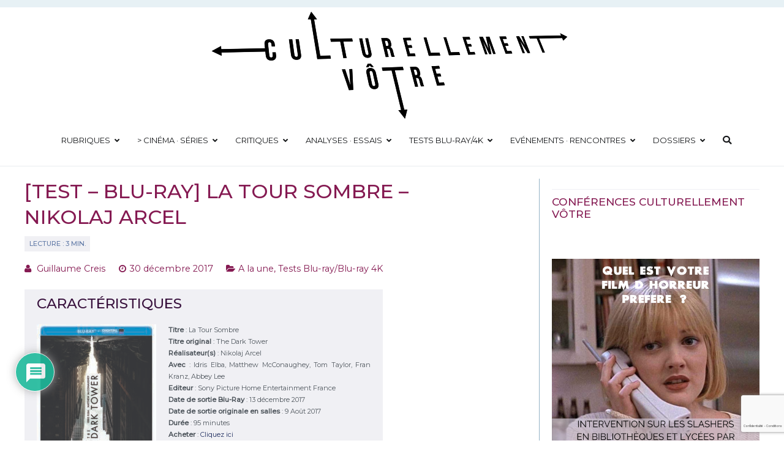

--- FILE ---
content_type: text/html; charset=UTF-8
request_url: https://culturellementvotre.fr/2017/12/30/test-blu-ray-la-tour-sombre-nikolaj-arcel/
body_size: 33455
content:
<!doctype html>
		<html lang="fr-FR">
		
	<head>

				<meta charset="UTF-8">
		<meta name="viewport" content="width=device-width, initial-scale=1">
		<link rel="profile" href="http://gmpg.org/xfn/11">
		
		<link rel="dns-prefetch" href="//cdn.hu-manity.co" />
		<!-- Cookie Compliance -->
		<script type="text/javascript">var huOptions = {"appID":"culturellementvotrefr-83e7ca6","currentLanguage":"fr","blocking":false,"globalCookie":false,"isAdmin":false,"privacyConsent":true,"forms":[]};</script>
		<script type="text/javascript" src="https://cdn.hu-manity.co/hu-banner.min.js"></script><meta name='robots' content='index, follow, max-image-preview:large, max-snippet:-1, max-video-preview:-1' />

	<!-- This site is optimized with the Yoast SEO plugin v26.8 - https://yoast.com/product/yoast-seo-wordpress/ -->
	<title>[Test - Blu-ray] La Tour Sombre - Nikolaj Arcel</title>
	<meta name="description" content="Retrouvez notre test blu-ray de La Tour Sombre de Nikolaj Arcel avec Idris Elba, Matthew McConaughey, Tom Taylor, Fran Kranz, Abbey Lee..." />
	<link rel="canonical" href="https://culturellementvotre.fr/2017/12/30/test-blu-ray-la-tour-sombre-nikolaj-arcel/" />
	<meta property="og:locale" content="fr_FR" />
	<meta property="og:type" content="article" />
	<meta property="og:title" content="[Test - Blu-ray] La Tour Sombre - Nikolaj Arcel" />
	<meta property="og:description" content="Retrouvez notre test blu-ray de La Tour Sombre de Nikolaj Arcel avec Idris Elba, Matthew McConaughey, Tom Taylor, Fran Kranz, Abbey Lee..." />
	<meta property="og:url" content="https://culturellementvotre.fr/2017/12/30/test-blu-ray-la-tour-sombre-nikolaj-arcel/" />
	<meta property="og:site_name" content="Culturellement Vôtre" />
	<meta property="article:publisher" content="https://www.facebook.com/culturellementvotre" />
	<meta property="article:published_time" content="2017-12-30T10:18:16+00:00" />
	<meta property="article:modified_time" content="2025-12-15T16:01:06+00:00" />
	<meta property="og:image" content="https://culturellementvotre.fr/wp-content/uploads/2017/12/la-tour-sombre-article.jpg" />
	<meta property="og:image:width" content="360" />
	<meta property="og:image:height" content="216" />
	<meta property="og:image:type" content="image/jpeg" />
	<meta name="author" content="Guillaume Creis" />
	<meta name="twitter:card" content="summary_large_image" />
	<meta name="twitter:creator" content="@votreculture" />
	<meta name="twitter:site" content="@votreculture" />
	<meta name="twitter:label1" content="Écrit par" />
	<meta name="twitter:data1" content="Guillaume Creis" />
	<meta name="twitter:label2" content="Durée de lecture estimée" />
	<meta name="twitter:data2" content="4 minutes" />
	<meta name="twitter:label3" content="Written by" />
	<meta name="twitter:data3" content="Guillaume Creis" />
	<script type="application/ld+json" class="yoast-schema-graph">{"@context":"https://schema.org","@graph":[{"@type":"Article","@id":"https://culturellementvotre.fr/2017/12/30/test-blu-ray-la-tour-sombre-nikolaj-arcel/#article","isPartOf":{"@id":"https://culturellementvotre.fr/2017/12/30/test-blu-ray-la-tour-sombre-nikolaj-arcel/"},"author":[{"@id":"https://culturellementvotre.fr/#/schema/person/9172002260c61fbb0c982945df579f8a"}],"headline":"[Test &#8211; Blu-ray] La Tour Sombre &#8211; Nikolaj Arcel","datePublished":"2017-12-30T10:18:16+00:00","dateModified":"2025-12-15T16:01:06+00:00","mainEntityOfPage":{"@id":"https://culturellementvotre.fr/2017/12/30/test-blu-ray-la-tour-sombre-nikolaj-arcel/"},"wordCount":812,"commentCount":0,"publisher":{"@id":"https://culturellementvotre.fr/#organization"},"image":{"@id":"https://culturellementvotre.fr/2017/12/30/test-blu-ray-la-tour-sombre-nikolaj-arcel/#primaryimage"},"thumbnailUrl":"https://culturellementvotre.fr/wp-content/uploads/2017/12/la-tour-sombre-article.jpg","articleSection":["A la une","Tests Blu-ray/Blu-ray 4K"],"inLanguage":"fr-FR","potentialAction":[{"@type":"CommentAction","name":"Comment","target":["https://culturellementvotre.fr/2017/12/30/test-blu-ray-la-tour-sombre-nikolaj-arcel/#respond"]}]},{"@type":"WebPage","@id":"https://culturellementvotre.fr/2017/12/30/test-blu-ray-la-tour-sombre-nikolaj-arcel/","url":"https://culturellementvotre.fr/2017/12/30/test-blu-ray-la-tour-sombre-nikolaj-arcel/","name":"[Test - Blu-ray] La Tour Sombre - Nikolaj Arcel","isPartOf":{"@id":"https://culturellementvotre.fr/#website"},"primaryImageOfPage":{"@id":"https://culturellementvotre.fr/2017/12/30/test-blu-ray-la-tour-sombre-nikolaj-arcel/#primaryimage"},"image":{"@id":"https://culturellementvotre.fr/2017/12/30/test-blu-ray-la-tour-sombre-nikolaj-arcel/#primaryimage"},"thumbnailUrl":"https://culturellementvotre.fr/wp-content/uploads/2017/12/la-tour-sombre-article.jpg","datePublished":"2017-12-30T10:18:16+00:00","dateModified":"2025-12-15T16:01:06+00:00","description":"Retrouvez notre test blu-ray de La Tour Sombre de Nikolaj Arcel avec Idris Elba, Matthew McConaughey, Tom Taylor, Fran Kranz, Abbey Lee...","breadcrumb":{"@id":"https://culturellementvotre.fr/2017/12/30/test-blu-ray-la-tour-sombre-nikolaj-arcel/#breadcrumb"},"inLanguage":"fr-FR","potentialAction":[{"@type":"ReadAction","target":["https://culturellementvotre.fr/2017/12/30/test-blu-ray-la-tour-sombre-nikolaj-arcel/"]}]},{"@type":"ImageObject","inLanguage":"fr-FR","@id":"https://culturellementvotre.fr/2017/12/30/test-blu-ray-la-tour-sombre-nikolaj-arcel/#primaryimage","url":"https://culturellementvotre.fr/wp-content/uploads/2017/12/la-tour-sombre-article.jpg","contentUrl":"https://culturellementvotre.fr/wp-content/uploads/2017/12/la-tour-sombre-article.jpg","width":"360","height":"216","caption":"image article la tour sombre"},{"@type":"BreadcrumbList","@id":"https://culturellementvotre.fr/2017/12/30/test-blu-ray-la-tour-sombre-nikolaj-arcel/#breadcrumb","itemListElement":[{"@type":"ListItem","position":1,"name":"Accueil","item":"https://culturellementvotre.fr/"},{"@type":"ListItem","position":2,"name":"[Test &#8211; Blu-ray] La Tour Sombre &#8211; Nikolaj Arcel"}]},{"@type":"WebSite","@id":"https://culturellementvotre.fr/#website","url":"https://culturellementvotre.fr/","name":"Culturellement Vôtre","description":"Webzine Culturel","publisher":{"@id":"https://culturellementvotre.fr/#organization"},"potentialAction":[{"@type":"SearchAction","target":{"@type":"EntryPoint","urlTemplate":"https://culturellementvotre.fr/?s={search_term_string}"},"query-input":{"@type":"PropertyValueSpecification","valueRequired":true,"valueName":"search_term_string"}}],"inLanguage":"fr-FR"},{"@type":"Organization","@id":"https://culturellementvotre.fr/#organization","name":"Culturellement Votre","url":"https://culturellementvotre.fr/","logo":{"@type":"ImageObject","inLanguage":"fr-FR","@id":"https://culturellementvotre.fr/#/schema/logo/image/","url":"https://culturellementvotre.fr/wp-content/uploads/2020/10/Culturellement-vôtre-Logo-2021-FINAL-WEB.png","contentUrl":"https://culturellementvotre.fr/wp-content/uploads/2020/10/Culturellement-vôtre-Logo-2021-FINAL-WEB.png","width":"600","height":"188","caption":"Culturellement Votre"},"image":{"@id":"https://culturellementvotre.fr/#/schema/logo/image/"},"sameAs":["https://www.facebook.com/culturellementvotre","https://x.com/votreculture","https://www.instagram.com/culturellementvotre.fr/","https://www.youtube.com/channel/UCnRlQhCVqoPNOjycZhJfcNA"]},{"@type":"Person","@id":"https://culturellementvotre.fr/#/schema/person/9172002260c61fbb0c982945df579f8a","name":"Guillaume Creis","image":{"@type":"ImageObject","inLanguage":"fr-FR","@id":"https://culturellementvotre.fr/#/schema/person/image/a1edfa14d39046a7d7ccc628266b5a61","url":"https://secure.gravatar.com/avatar/033c8144ca953b407e94407acf2eca52f2105e611adade4931872a92c0be8292?s=96&d=mm&r=g","contentUrl":"https://secure.gravatar.com/avatar/033c8144ca953b407e94407acf2eca52f2105e611adade4931872a92c0be8292?s=96&d=mm&r=g","caption":"Guillaume Creis"},"description":"Adore le cinéma en général, que ce soit les gros blockbusters ou les plus petits films, les séries TV et les jeux vidéo. Il réalise de nombreux tests de blu-ray et films en UHD 4K et couvre l'actualité cinématographique en salles.","url":"https://culturellementvotre.fr/author/guillaumecreis/"}]}</script>
	<!-- / Yoast SEO plugin. -->


<link rel='dns-prefetch' href='//static.addtoany.com' />
<link rel='dns-prefetch' href='//www.google.com' />
<link rel='dns-prefetch' href='//fonts.googleapis.com' />
<link rel="alternate" type="application/rss+xml" title="Culturellement Vôtre &raquo; Flux" href="https://culturellementvotre.fr/feed/" />
<link rel="alternate" type="application/rss+xml" title="Culturellement Vôtre &raquo; Flux des commentaires" href="https://culturellementvotre.fr/comments/feed/" />
<link rel="alternate" type="application/rss+xml" title="Culturellement Vôtre &raquo; [Test &#8211; Blu-ray] La Tour Sombre &#8211; Nikolaj Arcel Flux des commentaires" href="https://culturellementvotre.fr/2017/12/30/test-blu-ray-la-tour-sombre-nikolaj-arcel/feed/" />
<link rel="alternate" title="oEmbed (JSON)" type="application/json+oembed" href="https://culturellementvotre.fr/wp-json/oembed/1.0/embed?url=https%3A%2F%2Fculturellementvotre.fr%2F2017%2F12%2F30%2Ftest-blu-ray-la-tour-sombre-nikolaj-arcel%2F" />
<link rel="alternate" title="oEmbed (XML)" type="text/xml+oembed" href="https://culturellementvotre.fr/wp-json/oembed/1.0/embed?url=https%3A%2F%2Fculturellementvotre.fr%2F2017%2F12%2F30%2Ftest-blu-ray-la-tour-sombre-nikolaj-arcel%2F&#038;format=xml" />
<style id='wp-img-auto-sizes-contain-inline-css' type='text/css'>
img:is([sizes=auto i],[sizes^="auto," i]){contain-intrinsic-size:3000px 1500px}
/*# sourceURL=wp-img-auto-sizes-contain-inline-css */
</style>
<link rel='stylesheet' id='pt-cv-public-style-css' href='https://culturellementvotre.fr/wp-content/plugins/content-views-query-and-display-post-page/public/assets/css/cv.css?ver=4.2.1' type='text/css' media='all' />
<link rel='stylesheet' id='pt-cv-public-pro-style-css' href='https://culturellementvotre.fr/wp-content/plugins/pt-content-views-pro/public/assets/css/cvpro.min.css?ver=5.9.1' type='text/css' media='all' />
<style id='wp-emoji-styles-inline-css' type='text/css'>

	img.wp-smiley, img.emoji {
		display: inline !important;
		border: none !important;
		box-shadow: none !important;
		height: 1em !important;
		width: 1em !important;
		margin: 0 0.07em !important;
		vertical-align: -0.1em !important;
		background: none !important;
		padding: 0 !important;
	}
/*# sourceURL=wp-emoji-styles-inline-css */
</style>
<link rel='stylesheet' id='wp-block-library-css' href='https://culturellementvotre.fr/wp-includes/css/dist/block-library/style.min.css?ver=6.9' type='text/css' media='all' />
<style id='global-styles-inline-css' type='text/css'>
:root{--wp--preset--aspect-ratio--square: 1;--wp--preset--aspect-ratio--4-3: 4/3;--wp--preset--aspect-ratio--3-4: 3/4;--wp--preset--aspect-ratio--3-2: 3/2;--wp--preset--aspect-ratio--2-3: 2/3;--wp--preset--aspect-ratio--16-9: 16/9;--wp--preset--aspect-ratio--9-16: 9/16;--wp--preset--color--black: #000000;--wp--preset--color--cyan-bluish-gray: #abb8c3;--wp--preset--color--white: #ffffff;--wp--preset--color--pale-pink: #f78da7;--wp--preset--color--vivid-red: #cf2e2e;--wp--preset--color--luminous-vivid-orange: #ff6900;--wp--preset--color--luminous-vivid-amber: #fcb900;--wp--preset--color--light-green-cyan: #7bdcb5;--wp--preset--color--vivid-green-cyan: #00d084;--wp--preset--color--pale-cyan-blue: #8ed1fc;--wp--preset--color--vivid-cyan-blue: #0693e3;--wp--preset--color--vivid-purple: #9b51e0;--wp--preset--gradient--vivid-cyan-blue-to-vivid-purple: linear-gradient(135deg,rgb(6,147,227) 0%,rgb(155,81,224) 100%);--wp--preset--gradient--light-green-cyan-to-vivid-green-cyan: linear-gradient(135deg,rgb(122,220,180) 0%,rgb(0,208,130) 100%);--wp--preset--gradient--luminous-vivid-amber-to-luminous-vivid-orange: linear-gradient(135deg,rgb(252,185,0) 0%,rgb(255,105,0) 100%);--wp--preset--gradient--luminous-vivid-orange-to-vivid-red: linear-gradient(135deg,rgb(255,105,0) 0%,rgb(207,46,46) 100%);--wp--preset--gradient--very-light-gray-to-cyan-bluish-gray: linear-gradient(135deg,rgb(238,238,238) 0%,rgb(169,184,195) 100%);--wp--preset--gradient--cool-to-warm-spectrum: linear-gradient(135deg,rgb(74,234,220) 0%,rgb(151,120,209) 20%,rgb(207,42,186) 40%,rgb(238,44,130) 60%,rgb(251,105,98) 80%,rgb(254,248,76) 100%);--wp--preset--gradient--blush-light-purple: linear-gradient(135deg,rgb(255,206,236) 0%,rgb(152,150,240) 100%);--wp--preset--gradient--blush-bordeaux: linear-gradient(135deg,rgb(254,205,165) 0%,rgb(254,45,45) 50%,rgb(107,0,62) 100%);--wp--preset--gradient--luminous-dusk: linear-gradient(135deg,rgb(255,203,112) 0%,rgb(199,81,192) 50%,rgb(65,88,208) 100%);--wp--preset--gradient--pale-ocean: linear-gradient(135deg,rgb(255,245,203) 0%,rgb(182,227,212) 50%,rgb(51,167,181) 100%);--wp--preset--gradient--electric-grass: linear-gradient(135deg,rgb(202,248,128) 0%,rgb(113,206,126) 100%);--wp--preset--gradient--midnight: linear-gradient(135deg,rgb(2,3,129) 0%,rgb(40,116,252) 100%);--wp--preset--font-size--small: 13px;--wp--preset--font-size--medium: 20px;--wp--preset--font-size--large: 36px;--wp--preset--font-size--x-large: 42px;--wp--preset--spacing--20: 0.44rem;--wp--preset--spacing--30: 0.67rem;--wp--preset--spacing--40: 1rem;--wp--preset--spacing--50: 1.5rem;--wp--preset--spacing--60: 2.25rem;--wp--preset--spacing--70: 3.38rem;--wp--preset--spacing--80: 5.06rem;--wp--preset--shadow--natural: 6px 6px 9px rgba(0, 0, 0, 0.2);--wp--preset--shadow--deep: 12px 12px 50px rgba(0, 0, 0, 0.4);--wp--preset--shadow--sharp: 6px 6px 0px rgba(0, 0, 0, 0.2);--wp--preset--shadow--outlined: 6px 6px 0px -3px rgb(255, 255, 255), 6px 6px rgb(0, 0, 0);--wp--preset--shadow--crisp: 6px 6px 0px rgb(0, 0, 0);}:where(.is-layout-flex){gap: 0.5em;}:where(.is-layout-grid){gap: 0.5em;}body .is-layout-flex{display: flex;}.is-layout-flex{flex-wrap: wrap;align-items: center;}.is-layout-flex > :is(*, div){margin: 0;}body .is-layout-grid{display: grid;}.is-layout-grid > :is(*, div){margin: 0;}:where(.wp-block-columns.is-layout-flex){gap: 2em;}:where(.wp-block-columns.is-layout-grid){gap: 2em;}:where(.wp-block-post-template.is-layout-flex){gap: 1.25em;}:where(.wp-block-post-template.is-layout-grid){gap: 1.25em;}.has-black-color{color: var(--wp--preset--color--black) !important;}.has-cyan-bluish-gray-color{color: var(--wp--preset--color--cyan-bluish-gray) !important;}.has-white-color{color: var(--wp--preset--color--white) !important;}.has-pale-pink-color{color: var(--wp--preset--color--pale-pink) !important;}.has-vivid-red-color{color: var(--wp--preset--color--vivid-red) !important;}.has-luminous-vivid-orange-color{color: var(--wp--preset--color--luminous-vivid-orange) !important;}.has-luminous-vivid-amber-color{color: var(--wp--preset--color--luminous-vivid-amber) !important;}.has-light-green-cyan-color{color: var(--wp--preset--color--light-green-cyan) !important;}.has-vivid-green-cyan-color{color: var(--wp--preset--color--vivid-green-cyan) !important;}.has-pale-cyan-blue-color{color: var(--wp--preset--color--pale-cyan-blue) !important;}.has-vivid-cyan-blue-color{color: var(--wp--preset--color--vivid-cyan-blue) !important;}.has-vivid-purple-color{color: var(--wp--preset--color--vivid-purple) !important;}.has-black-background-color{background-color: var(--wp--preset--color--black) !important;}.has-cyan-bluish-gray-background-color{background-color: var(--wp--preset--color--cyan-bluish-gray) !important;}.has-white-background-color{background-color: var(--wp--preset--color--white) !important;}.has-pale-pink-background-color{background-color: var(--wp--preset--color--pale-pink) !important;}.has-vivid-red-background-color{background-color: var(--wp--preset--color--vivid-red) !important;}.has-luminous-vivid-orange-background-color{background-color: var(--wp--preset--color--luminous-vivid-orange) !important;}.has-luminous-vivid-amber-background-color{background-color: var(--wp--preset--color--luminous-vivid-amber) !important;}.has-light-green-cyan-background-color{background-color: var(--wp--preset--color--light-green-cyan) !important;}.has-vivid-green-cyan-background-color{background-color: var(--wp--preset--color--vivid-green-cyan) !important;}.has-pale-cyan-blue-background-color{background-color: var(--wp--preset--color--pale-cyan-blue) !important;}.has-vivid-cyan-blue-background-color{background-color: var(--wp--preset--color--vivid-cyan-blue) !important;}.has-vivid-purple-background-color{background-color: var(--wp--preset--color--vivid-purple) !important;}.has-black-border-color{border-color: var(--wp--preset--color--black) !important;}.has-cyan-bluish-gray-border-color{border-color: var(--wp--preset--color--cyan-bluish-gray) !important;}.has-white-border-color{border-color: var(--wp--preset--color--white) !important;}.has-pale-pink-border-color{border-color: var(--wp--preset--color--pale-pink) !important;}.has-vivid-red-border-color{border-color: var(--wp--preset--color--vivid-red) !important;}.has-luminous-vivid-orange-border-color{border-color: var(--wp--preset--color--luminous-vivid-orange) !important;}.has-luminous-vivid-amber-border-color{border-color: var(--wp--preset--color--luminous-vivid-amber) !important;}.has-light-green-cyan-border-color{border-color: var(--wp--preset--color--light-green-cyan) !important;}.has-vivid-green-cyan-border-color{border-color: var(--wp--preset--color--vivid-green-cyan) !important;}.has-pale-cyan-blue-border-color{border-color: var(--wp--preset--color--pale-cyan-blue) !important;}.has-vivid-cyan-blue-border-color{border-color: var(--wp--preset--color--vivid-cyan-blue) !important;}.has-vivid-purple-border-color{border-color: var(--wp--preset--color--vivid-purple) !important;}.has-vivid-cyan-blue-to-vivid-purple-gradient-background{background: var(--wp--preset--gradient--vivid-cyan-blue-to-vivid-purple) !important;}.has-light-green-cyan-to-vivid-green-cyan-gradient-background{background: var(--wp--preset--gradient--light-green-cyan-to-vivid-green-cyan) !important;}.has-luminous-vivid-amber-to-luminous-vivid-orange-gradient-background{background: var(--wp--preset--gradient--luminous-vivid-amber-to-luminous-vivid-orange) !important;}.has-luminous-vivid-orange-to-vivid-red-gradient-background{background: var(--wp--preset--gradient--luminous-vivid-orange-to-vivid-red) !important;}.has-very-light-gray-to-cyan-bluish-gray-gradient-background{background: var(--wp--preset--gradient--very-light-gray-to-cyan-bluish-gray) !important;}.has-cool-to-warm-spectrum-gradient-background{background: var(--wp--preset--gradient--cool-to-warm-spectrum) !important;}.has-blush-light-purple-gradient-background{background: var(--wp--preset--gradient--blush-light-purple) !important;}.has-blush-bordeaux-gradient-background{background: var(--wp--preset--gradient--blush-bordeaux) !important;}.has-luminous-dusk-gradient-background{background: var(--wp--preset--gradient--luminous-dusk) !important;}.has-pale-ocean-gradient-background{background: var(--wp--preset--gradient--pale-ocean) !important;}.has-electric-grass-gradient-background{background: var(--wp--preset--gradient--electric-grass) !important;}.has-midnight-gradient-background{background: var(--wp--preset--gradient--midnight) !important;}.has-small-font-size{font-size: var(--wp--preset--font-size--small) !important;}.has-medium-font-size{font-size: var(--wp--preset--font-size--medium) !important;}.has-large-font-size{font-size: var(--wp--preset--font-size--large) !important;}.has-x-large-font-size{font-size: var(--wp--preset--font-size--x-large) !important;}
/*# sourceURL=global-styles-inline-css */
</style>

<style id='classic-theme-styles-inline-css' type='text/css'>
/*! This file is auto-generated */
.wp-block-button__link{color:#fff;background-color:#32373c;border-radius:9999px;box-shadow:none;text-decoration:none;padding:calc(.667em + 2px) calc(1.333em + 2px);font-size:1.125em}.wp-block-file__button{background:#32373c;color:#fff;text-decoration:none}
/*# sourceURL=/wp-includes/css/classic-themes.min.css */
</style>
<link rel='stylesheet' id='contact-form-7-css' href='https://culturellementvotre.fr/wp-content/plugins/contact-form-7/includes/css/styles.css?ver=6.1.4' type='text/css' media='all' />
<link rel='stylesheet' id='font-awesome-css' href='https://culturellementvotre.fr/wp-content/plugins/js_composer/assets/lib/bower/font-awesome/css/font-awesome.min.css?ver=5.0.1' type='text/css' media='all' />
<link rel='stylesheet' id='zakra-style-css' href='https://culturellementvotre.fr/wp-content/themes/zakra/style.css?ver=6.9' type='text/css' media='all' />
<style id='zakra-style-inline-css' type='text/css'>
@media screen and (min-width:1200px){.tg-container{max-width:1200px;}}a:hover, a:focus, .tg-primary-menu > div ul li:hover > a,  .tg-primary-menu > div ul li.current_page_item > a, .tg-primary-menu > div ul li.current-menu-item > a,  .tg-mobile-navigation > div ul li.current_page_item > a, .tg-mobile-navigation > div ul li.current-menu-item > a,  .entry-content a,  .tg-meta-style-two .entry-meta span, .tg-meta-style-two .entry-meta a{color:rgb(133,26,82);}.tg-primary-menu.tg-primary-menu--style-underline > div > ul > li.current_page_item > a::before, .tg-primary-menu.tg-primary-menu--style-underline > div > ul > li.current-menu-item > a::before, .tg-primary-menu.tg-primary-menu--style-left-border > div > ul > li.current_page_item > a::before, .tg-primary-menu.tg-primary-menu--style-left-border > div > ul > li.current-menu-item > a::before, .tg-primary-menu.tg-primary-menu--style-right-border > div > ul > li.current_page_item > a::before, .tg-primary-menu.tg-primary-menu--style-right-border > div > ul > li.current-menu-item > a::before, .tg-scroll-to-top:hover, button, input[type="button"], input[type="reset"], input[type="submit"], .tg-primary-menu > div ul li.tg-header-button-wrap a{background-color:rgb(133,26,82);}.entry-content a{color:rgb(34,48,97);}.entry-content a:hover, .entry-content a:focus{color:rgb(133,26,82);}body{font-family:Montserrat;font-weight:400;}h1{font-family:Montserrat;text-transform:uppercase;font-size:2.2rem;}h2{font-family:Montserrat;text-transform:uppercase;font-size:1.6rem;line-height:1.2;}h3{font-family:Montserrat;font-weight:400;font-size:1.4rem;}h4{font-family:Montserrat;font-size:1.2rem;}h5{font-family:Montserrat;font-style:italic;font-size:1rem;}h6{font-family:Montserrat;font-size:0.8rem;}button, input[type="button"], input[type="reset"], input[type="submit"], #infinite-handle span{background-color:rgb(149,186,198);}button:hover, input[type="button"]:hover, input[type="reset"]:hover, input[type="submit"]:hover, #infinite-handle span:hover{background-color:#1e7ba6;}.tg-site-header, .tg-container--separate .tg-site-header{background-size:contain;}.main-navigation.tg-primary-menu > div ul li.tg-header-button-wrap a:hover{background-color:#1e7ba6;}.tg-primary-menu > div ul li a{font-family:Montserrat;text-transform:uppercase;font-weight:400;font-size:0.9rem;}.tg-primary-menu > div ul li ul li a{text-transform:initial;}
/*# sourceURL=zakra-style-inline-css */
</style>
<link rel='stylesheet' id='zakra_googlefonts-css' href='//fonts.googleapis.com/css?family=Montserrat%3Aregular%2C500&#038;1&#038;display=swap&#038;ver=2.0.9' type='text/css' media='all' />
<link rel='stylesheet' id='wpdiscuz-frontend-css-css' href='https://culturellementvotre.fr/wp-content/plugins/wpdiscuz/themes/default/style.css?ver=7.6.45' type='text/css' media='all' />
<style id='wpdiscuz-frontend-css-inline-css' type='text/css'>
 #wpdcom .wpd-blog-administrator .wpd-comment-label{color:#ffffff;background-color:#851a52;border:none}#wpdcom .wpd-blog-administrator .wpd-comment-author, #wpdcom .wpd-blog-administrator .wpd-comment-author a{color:#851a52}#wpdcom.wpd-layout-1 .wpd-comment .wpd-blog-administrator .wpd-avatar img{border-color:#851a52}#wpdcom.wpd-layout-2 .wpd-comment.wpd-reply .wpd-comment-wrap.wpd-blog-administrator{border-left:3px solid #851a52}#wpdcom.wpd-layout-2 .wpd-comment .wpd-blog-administrator .wpd-avatar img{border-bottom-color:#851a52}#wpdcom.wpd-layout-3 .wpd-blog-administrator .wpd-comment-subheader{border-top:1px dashed #851a52}#wpdcom.wpd-layout-3 .wpd-reply .wpd-blog-administrator .wpd-comment-right{border-left:1px solid #851a52}#wpdcom .wpd-blog-editor .wpd-comment-label{color:#ffffff;background-color:#4a5d80;border:none}#wpdcom .wpd-blog-editor .wpd-comment-author, #wpdcom .wpd-blog-editor .wpd-comment-author a{color:#4a5d80}#wpdcom.wpd-layout-1 .wpd-comment .wpd-blog-editor .wpd-avatar img{border-color:#4a5d80}#wpdcom.wpd-layout-2 .wpd-comment.wpd-reply .wpd-comment-wrap.wpd-blog-editor{border-left:3px solid #4a5d80}#wpdcom.wpd-layout-2 .wpd-comment .wpd-blog-editor .wpd-avatar img{border-bottom-color:#4a5d80}#wpdcom.wpd-layout-3 .wpd-blog-editor .wpd-comment-subheader{border-top:1px dashed #4a5d80}#wpdcom.wpd-layout-3 .wpd-reply .wpd-blog-editor .wpd-comment-right{border-left:1px solid #4a5d80}#wpdcom .wpd-blog-author .wpd-comment-label{color:#ffffff;background-color:#4a5d80;border:none}#wpdcom .wpd-blog-author .wpd-comment-author, #wpdcom .wpd-blog-author .wpd-comment-author a{color:#4a5d80}#wpdcom.wpd-layout-1 .wpd-comment .wpd-blog-author .wpd-avatar img{border-color:#4a5d80}#wpdcom.wpd-layout-2 .wpd-comment .wpd-blog-author .wpd-avatar img{border-bottom-color:#4a5d80}#wpdcom.wpd-layout-3 .wpd-blog-author .wpd-comment-subheader{border-top:1px dashed #4a5d80}#wpdcom.wpd-layout-3 .wpd-reply .wpd-blog-author .wpd-comment-right{border-left:1px solid #4a5d80}#wpdcom .wpd-blog-contributor .wpd-comment-label{color:#ffffff;background-color:#4a5d80;border:none}#wpdcom .wpd-blog-contributor .wpd-comment-author, #wpdcom .wpd-blog-contributor .wpd-comment-author a{color:#4a5d80}#wpdcom.wpd-layout-1 .wpd-comment .wpd-blog-contributor .wpd-avatar img{border-color:#4a5d80}#wpdcom.wpd-layout-2 .wpd-comment .wpd-blog-contributor .wpd-avatar img{border-bottom-color:#4a5d80}#wpdcom.wpd-layout-3 .wpd-blog-contributor .wpd-comment-subheader{border-top:1px dashed #4a5d80}#wpdcom.wpd-layout-3 .wpd-reply .wpd-blog-contributor .wpd-comment-right{border-left:1px solid #4a5d80}#wpdcom .wpd-blog-subscriber .wpd-comment-label{color:#ffffff;background-color:#ffbb00;border:none}#wpdcom .wpd-blog-subscriber .wpd-comment-author, #wpdcom .wpd-blog-subscriber .wpd-comment-author a{color:#ffbb00}#wpdcom.wpd-layout-2 .wpd-comment .wpd-blog-subscriber .wpd-avatar img{border-bottom-color:#ffbb00}#wpdcom.wpd-layout-3 .wpd-blog-subscriber .wpd-comment-subheader{border-top:1px dashed #ffbb00}#wpdcom .wpd-blog-wpseo_manager .wpd-comment-label{color:#ffffff;background-color:#00B38F;border:none}#wpdcom .wpd-blog-wpseo_manager .wpd-comment-author, #wpdcom .wpd-blog-wpseo_manager .wpd-comment-author a{color:#00B38F}#wpdcom.wpd-layout-1 .wpd-comment .wpd-blog-wpseo_manager .wpd-avatar img{border-color:#00B38F}#wpdcom.wpd-layout-2 .wpd-comment .wpd-blog-wpseo_manager .wpd-avatar img{border-bottom-color:#00B38F}#wpdcom.wpd-layout-3 .wpd-blog-wpseo_manager .wpd-comment-subheader{border-top:1px dashed #00B38F}#wpdcom.wpd-layout-3 .wpd-reply .wpd-blog-wpseo_manager .wpd-comment-right{border-left:1px solid #00B38F}#wpdcom .wpd-blog-wpseo_editor .wpd-comment-label{color:#ffffff;background-color:#00B38F;border:none}#wpdcom .wpd-blog-wpseo_editor .wpd-comment-author, #wpdcom .wpd-blog-wpseo_editor .wpd-comment-author a{color:#00B38F}#wpdcom.wpd-layout-1 .wpd-comment .wpd-blog-wpseo_editor .wpd-avatar img{border-color:#00B38F}#wpdcom.wpd-layout-2 .wpd-comment .wpd-blog-wpseo_editor .wpd-avatar img{border-bottom-color:#00B38F}#wpdcom.wpd-layout-3 .wpd-blog-wpseo_editor .wpd-comment-subheader{border-top:1px dashed #00B38F}#wpdcom.wpd-layout-3 .wpd-reply .wpd-blog-wpseo_editor .wpd-comment-right{border-left:1px solid #00B38F}#wpdcom .wpd-blog-post_author .wpd-comment-label{color:#ffffff;background-color:#851a52;border:none}#wpdcom .wpd-blog-post_author .wpd-comment-author, #wpdcom .wpd-blog-post_author .wpd-comment-author a{color:#851a52}#wpdcom .wpd-blog-post_author .wpd-avatar img{border-color:#851a52}#wpdcom.wpd-layout-1 .wpd-comment .wpd-blog-post_author .wpd-avatar img{border-color:#851a52}#wpdcom.wpd-layout-2 .wpd-comment.wpd-reply .wpd-comment-wrap.wpd-blog-post_author{border-left:3px solid #851a52}#wpdcom.wpd-layout-2 .wpd-comment .wpd-blog-post_author .wpd-avatar img{border-bottom-color:#851a52}#wpdcom.wpd-layout-3 .wpd-blog-post_author .wpd-comment-subheader{border-top:1px dashed #851a52}#wpdcom.wpd-layout-3 .wpd-reply .wpd-blog-post_author .wpd-comment-right{border-left:1px solid #851a52}#wpdcom .wpd-blog-guest .wpd-comment-label{color:#ffffff;background-color:#0098c6;border:none}#wpdcom .wpd-blog-guest .wpd-comment-author, #wpdcom .wpd-blog-guest .wpd-comment-author a{color:#0098c6}#wpdcom.wpd-layout-3 .wpd-blog-guest .wpd-comment-subheader{border-top:1px dashed #0098c6}#comments, #respond, .comments-area, #wpdcom{}#wpdcom .ql-editor > *{color:#777777}#wpdcom .ql-editor::before{}#wpdcom .ql-toolbar{border:1px solid #DDDDDD;border-top:none}#wpdcom .ql-container{border:1px solid #DDDDDD;border-bottom:none}#wpdcom .wpd-form-row .wpdiscuz-item input[type="text"], #wpdcom .wpd-form-row .wpdiscuz-item input[type="email"], #wpdcom .wpd-form-row .wpdiscuz-item input[type="url"], #wpdcom .wpd-form-row .wpdiscuz-item input[type="color"], #wpdcom .wpd-form-row .wpdiscuz-item input[type="date"], #wpdcom .wpd-form-row .wpdiscuz-item input[type="datetime"], #wpdcom .wpd-form-row .wpdiscuz-item input[type="datetime-local"], #wpdcom .wpd-form-row .wpdiscuz-item input[type="month"], #wpdcom .wpd-form-row .wpdiscuz-item input[type="number"], #wpdcom .wpd-form-row .wpdiscuz-item input[type="time"], #wpdcom textarea, #wpdcom select{border:1px solid #DDDDDD;color:#777777}#wpdcom .wpd-form-row .wpdiscuz-item textarea{border:1px solid #DDDDDD}#wpdcom input::placeholder, #wpdcom textarea::placeholder, #wpdcom input::-moz-placeholder, #wpdcom textarea::-webkit-input-placeholder{}#wpdcom .wpd-comment-text{color:#777777}#wpdcom .wpd-thread-head .wpd-thread-info{border-bottom:2px solid #95b3c7}#wpdcom .wpd-thread-head .wpd-thread-info.wpd-reviews-tab svg{fill:#95b3c7}#wpdcom .wpd-thread-head .wpdiscuz-user-settings{border-bottom:2px solid #95b3c7}#wpdcom .wpd-thread-head .wpdiscuz-user-settings:hover{color:#95b3c7}#wpdcom .wpd-comment .wpd-follow-link:hover{color:#95b3c7}#wpdcom .wpd-comment-status .wpd-sticky{color:#95b3c7}#wpdcom .wpd-thread-filter .wpdf-active{color:#95b3c7;border-bottom-color:#95b3c7}#wpdcom .wpd-comment-info-bar{border:1px dashed #abc3d3;background:#f5f8fa}#wpdcom .wpd-comment-info-bar .wpd-current-view i{color:#95b3c7}#wpdcom .wpd-filter-view-all:hover{background:#95b3c7}#wpdcom .wpdiscuz-item .wpdiscuz-rating > label{color:#DDDDDD}#wpdcom .wpdiscuz-item .wpdiscuz-rating:not(:checked) > label:hover, .wpdiscuz-rating:not(:checked) > label:hover ~ label{}#wpdcom .wpdiscuz-item .wpdiscuz-rating > input ~ label:hover, #wpdcom .wpdiscuz-item .wpdiscuz-rating > input:not(:checked) ~ label:hover ~ label, #wpdcom .wpdiscuz-item .wpdiscuz-rating > input:not(:checked) ~ label:hover ~ label{color:#FFED85}#wpdcom .wpdiscuz-item .wpdiscuz-rating > input:checked ~ label:hover, #wpdcom .wpdiscuz-item .wpdiscuz-rating > input:checked ~ label:hover, #wpdcom .wpdiscuz-item .wpdiscuz-rating > label:hover ~ input:checked ~ label, #wpdcom .wpdiscuz-item .wpdiscuz-rating > input:checked + label:hover ~ label, #wpdcom .wpdiscuz-item .wpdiscuz-rating > input:checked ~ label:hover ~ label, .wpd-custom-field .wcf-active-star, #wpdcom .wpdiscuz-item .wpdiscuz-rating > input:checked ~ label{color:#FFD700}#wpd-post-rating .wpd-rating-wrap .wpd-rating-stars svg .wpd-star{fill:#DDDDDD}#wpd-post-rating .wpd-rating-wrap .wpd-rating-stars svg .wpd-active{fill:#FFD700}#wpd-post-rating .wpd-rating-wrap .wpd-rate-starts svg .wpd-star{fill:#DDDDDD}#wpd-post-rating .wpd-rating-wrap .wpd-rate-starts:hover svg .wpd-star{fill:#FFED85}#wpd-post-rating.wpd-not-rated .wpd-rating-wrap .wpd-rate-starts svg:hover ~ svg .wpd-star{fill:#DDDDDD}.wpdiscuz-post-rating-wrap .wpd-rating .wpd-rating-wrap .wpd-rating-stars svg .wpd-star{fill:#DDDDDD}.wpdiscuz-post-rating-wrap .wpd-rating .wpd-rating-wrap .wpd-rating-stars svg .wpd-active{fill:#FFD700}#wpdcom .wpd-comment .wpd-follow-active{color:#ff7a00}#wpdcom .page-numbers{color:#555;border:#555 1px solid}#wpdcom span.current{background:#555}#wpdcom.wpd-layout-1 .wpd-new-loaded-comment > .wpd-comment-wrap > .wpd-comment-right{background:#fafcff}#wpdcom.wpd-layout-2 .wpd-new-loaded-comment.wpd-comment > .wpd-comment-wrap > .wpd-comment-right{background:#fafcff}#wpdcom.wpd-layout-2 .wpd-new-loaded-comment.wpd-comment.wpd-reply > .wpd-comment-wrap > .wpd-comment-right{background:transparent}#wpdcom.wpd-layout-2 .wpd-new-loaded-comment.wpd-comment.wpd-reply > .wpd-comment-wrap{background:#fafcff}#wpdcom.wpd-layout-3 .wpd-new-loaded-comment.wpd-comment > .wpd-comment-wrap > .wpd-comment-right{background:#fafcff}#wpdcom .wpd-follow:hover i, #wpdcom .wpd-unfollow:hover i, #wpdcom .wpd-comment .wpd-follow-active:hover i{color:#95b3c7}#wpdcom .wpdiscuz-readmore{cursor:pointer;color:#95b3c7}.wpd-custom-field .wcf-pasiv-star, #wpcomm .wpdiscuz-item .wpdiscuz-rating > label{color:#DDDDDD}.wpd-wrapper .wpd-list-item.wpd-active{border-top:3px solid #95b3c7}#wpdcom.wpd-layout-2 .wpd-comment.wpd-reply.wpd-unapproved-comment .wpd-comment-wrap{border-left:3px solid #fafcff}#wpdcom.wpd-layout-3 .wpd-comment.wpd-reply.wpd-unapproved-comment .wpd-comment-right{border-left:1px solid #fafcff}#wpdcom .wpd-prim-button{background-color:#07B290;color:#FFFFFF}#wpdcom .wpd_label__check i.wpdicon-on{color:#07B290;border:1px solid #83d9c8}#wpd-bubble-wrapper #wpd-bubble-all-comments-count{color:#1DB99A}#wpd-bubble-wrapper > div{background-color:#1DB99A}#wpd-bubble-wrapper > #wpd-bubble #wpd-bubble-add-message{background-color:#1DB99A}#wpd-bubble-wrapper > #wpd-bubble #wpd-bubble-add-message::before{border-left-color:#1DB99A;border-right-color:#1DB99A}#wpd-bubble-wrapper.wpd-right-corner > #wpd-bubble #wpd-bubble-add-message::before{border-left-color:#1DB99A;border-right-color:#1DB99A}.wpd-inline-icon-wrapper path.wpd-inline-icon-first{fill:#1DB99A}.wpd-inline-icon-count{background-color:#1DB99A}.wpd-inline-icon-count::before{border-right-color:#1DB99A}.wpd-inline-form-wrapper::before{border-bottom-color:#1DB99A}.wpd-inline-form-question{background-color:#1DB99A}.wpd-inline-form{background-color:#1DB99A}.wpd-last-inline-comments-wrapper{border-color:#1DB99A}.wpd-last-inline-comments-wrapper::before{border-bottom-color:#1DB99A}.wpd-last-inline-comments-wrapper .wpd-view-all-inline-comments{background:#1DB99A}.wpd-last-inline-comments-wrapper .wpd-view-all-inline-comments:hover,.wpd-last-inline-comments-wrapper .wpd-view-all-inline-comments:active,.wpd-last-inline-comments-wrapper .wpd-view-all-inline-comments:focus{background-color:#1DB99A}#wpdcom .ql-snow .ql-tooltip[data-mode="link"]::before{content:"Enter link:"}#wpdcom .ql-snow .ql-tooltip.ql-editing a.ql-action::after{content:"Enregistrer"}.comments-area{width:auto}
/*# sourceURL=wpdiscuz-frontend-css-inline-css */
</style>
<link rel='stylesheet' id='wpdiscuz-fa-css' href='https://culturellementvotre.fr/wp-content/plugins/wpdiscuz/assets/third-party/font-awesome-5.13.0/css/fa.min.css?ver=7.6.45' type='text/css' media='all' />
<link rel='stylesheet' id='wpdiscuz-combo-css-css' href='https://culturellementvotre.fr/wp-content/plugins/wpdiscuz/assets/css/wpdiscuz-combo.min.css?ver=6.9' type='text/css' media='all' />
<link rel='stylesheet' id='bsfrt_frontend-css' href='https://culturellementvotre.fr/wp-content/plugins/read-meter/assets/css/bsfrt-frontend-css.min.css?ver=1.0.11' type='text/css' media='all' />
<link rel='stylesheet' id='addtoany-css' href='https://culturellementvotre.fr/wp-content/plugins/add-to-any/addtoany.min.css?ver=1.16' type='text/css' media='all' />
<script type="text/javascript" id="addtoany-core-js-before">
/* <![CDATA[ */
window.a2a_config=window.a2a_config||{};a2a_config.callbacks=[];a2a_config.overlays=[];a2a_config.templates={};a2a_localize = {
	Share: "Partager",
	Save: "Enregistrer",
	Subscribe: "S'abonner",
	Email: "E-mail",
	Bookmark: "Marque-page",
	ShowAll: "Montrer tout",
	ShowLess: "Montrer moins",
	FindServices: "Trouver des service(s)",
	FindAnyServiceToAddTo: "Trouver instantan&eacute;ment des services &agrave; ajouter &agrave;",
	PoweredBy: "Propuls&eacute; par",
	ShareViaEmail: "Partager par e-mail",
	SubscribeViaEmail: "S’abonner par e-mail",
	BookmarkInYourBrowser: "Ajouter un signet dans votre navigateur",
	BookmarkInstructions: "Appuyez sur Ctrl+D ou \u2318+D pour mettre cette page en signet",
	AddToYourFavorites: "Ajouter &agrave; vos favoris",
	SendFromWebOrProgram: "Envoyer depuis n’importe quelle adresse e-mail ou logiciel e-mail",
	EmailProgram: "Programme d’e-mail",
	More: "Plus&#8230;",
	ThanksForSharing: "Merci de partager !",
	ThanksForFollowing: "Merci de nous suivre !"
};

a2a_config.icon_color="transparent,#223061";

//# sourceURL=addtoany-core-js-before
/* ]]> */
</script>
<script type="text/javascript" defer src="https://static.addtoany.com/menu/page.js" id="addtoany-core-js"></script>
<script type="text/javascript" src="https://culturellementvotre.fr/wp-includes/js/jquery/jquery.min.js?ver=3.7.1" id="jquery-core-js"></script>
<script type="text/javascript" src="https://culturellementvotre.fr/wp-includes/js/jquery/jquery-migrate.min.js?ver=3.4.1" id="jquery-migrate-js"></script>
<script type="text/javascript" defer src="https://culturellementvotre.fr/wp-content/plugins/add-to-any/addtoany.min.js?ver=1.1" id="addtoany-jquery-js"></script>
<link rel="https://api.w.org/" href="https://culturellementvotre.fr/wp-json/" /><link rel="alternate" title="JSON" type="application/json" href="https://culturellementvotre.fr/wp-json/wp/v2/posts/29974" /><link rel="EditURI" type="application/rsd+xml" title="RSD" href="https://culturellementvotre.fr/xmlrpc.php?rsd" />
<meta name="generator" content="WordPress 6.9" />
<link rel='shortlink' href='https://culturellementvotre.fr/?p=29974' />
<!-- Analytics by WP Statistics - https://wp-statistics.com -->
<link rel="pingback" href="https://culturellementvotre.fr/xmlrpc.php"><meta name="generator" content="Powered by Visual Composer - drag and drop page builder for WordPress."/>
<!--[if lte IE 9]><link rel="stylesheet" type="text/css" href="https://culturellementvotre.fr/wp-content/plugins/js_composer/assets/css/vc_lte_ie9.min.css" media="screen"><![endif]-->		<style type="text/css">
						.site-title,
			.site-description {
				position: absolute;
				clip: rect(1px, 1px, 1px, 1px);
			}

						</style>
		
	<style type="text/css">
	.bsf-rt-reading-time {

	background: #f0f0f4;

	color: #333333;

	font-size: 11px;

	margin-top: 
		1px	;

	margin-right: 
		1px	;

	margin-bottom: 
		1px	;

	margin-left: 
		1px	;

	padding-top: 
		0.5em	;

	padding-right: 
		0.7em	;

	padding-bottom: 
		0.5em	;

	padding-left: 
		0.7em	;

	width: max-content;

	display: block;

	min-width: 100px;

	}
</style>
				<style type="text/css">
		.admin-bar .progress-container-top {
		background: #cee3ea;
		height: 12px;

		}
		.progress-container-top {
		background: #cee3ea;
		height: 12px;

		}
		.progress-container-bottom {
		background: #cee3ea;
		height: 12px;

		} 
		.progress-bar {
		background: #357489;
		height: 12px;
		width: 0%;

		}           
		</style>
				<link rel="icon" href="https://culturellementvotre.fr/wp-content/uploads/2022/04/cropped-Logo-carre-e1651310530589-32x32.jpg" sizes="32x32" />
<link rel="icon" href="https://culturellementvotre.fr/wp-content/uploads/2022/04/cropped-Logo-carre-e1651310530589-192x192.jpg" sizes="192x192" />
<link rel="apple-touch-icon" href="https://culturellementvotre.fr/wp-content/uploads/2022/04/cropped-Logo-carre-e1651310530589-180x180.jpg" />
<meta name="msapplication-TileImage" content="https://culturellementvotre.fr/wp-content/uploads/2022/04/cropped-Logo-carre-e1651310530589-270x270.jpg" />
			<style type="text/css" id="pt-cv-custom-style-ea9c9e5o9k">.pt-cv-content h2 {
text-align: left;
}

.pt-cv-pinterest .pt-cv-pinmas {
margin-bottom: 0 !important;
}

.pt-cv-pinterest.pt-cv-border .pt-cv-pinmas {
border: 0px solid;
}</style>
					<style type="text/css" id="wp-custom-css">
			/* Structure du site */

.site-content {
  margin-top: 20px;
  margin-bottom: 40px;
}

#secondary {
  width: 30%;
  padding-left: 20px;
  border-left: 1px solid #95B3C7;
}

#secondary h2 {
	border-top: 1px solid #F0F0F4;
	text-transform:uppercase;
	font-size:1.2em;
	margin-top:1em;
	padding-top:10px;
	padding-bottom:10px;
	color:#851A52;
}

#secondary p {
	font-size:0.9em;
	line-height:1.4em;
	font-style:italic;
	color:#38113D;
}

#secondary .entry-content {
	margin-bottom:0px;
}

#categories-2-colonnes .hentry .entry-content p {
  font-size: 0.95em;
	line-height: 1.5em;
}

.addtoany_shortcode {
	padding-top: 40px;
	padding-bottom: 20px;
}

.entry-header h2.entry-title {
	font-size: 1.65em;
}

.wp-custom-header img {
  width: 78%;
  vertical-align: middle;
  margin: 0% 11% 0% 11%;
}

.tg-site-header-top {
  padding: 0 0;
  background-color: transparent;
}

.tg-site-header-top .tg-header-top-left-content {
  width: 100%;
}

.tg-site-header-top .tg-header-top-left-content img {
  width: 100%;
}

.tg-site-header-top .tg-header-top-right-content {
  width: 0%;
}

/* Footer */

.tg-site-footer .tg-site-footer-widgets ul li a {
  display: block;
  font-size: 0.85em;
	padding:5px;
}

.tg-site-footer .tg-site-footer-bar.tg-site-footer-bar--center .tg-site-footer-section-1, .tg-site-footer .tg-site-footer-bar.tg-site-footer-bar--center .tg-site-footer-section-2 {
  text-align: center;
  font-size: 0.85em;
}

.tg-site-footer-bar a {
	text-decoration: underline;
}

/* Appel aux actions */

#appel-actions {
  background: #4A5D80;
  padding: 0px;
	margin-bottom:10px;
	font-size: 0.95em;
	border: 1px solid #95B3C7;
	color: white;
}

#appel-actions h2, #appel-actions h3, #appel-actions p, #appel-actions strong {
	color:white;
}

#appel-actions h2 {
  padding: 20px 20px 0px 20px;
}

#appel-actions p {
  padding: 0px 20px 0px 20px;
	text-align: justify;
}

#appel-actions p a {
  background: #F0F0F4;
	text-decoration: underline;
}

#appel-actions-encarts {
  background: #FAFCFF;
	padding: 3px 0px 10px 0px;
}

#appel-actions-encarts p, #appel-actions-encarts strong {
  color: black;
}

#appel-actions-encarts h3 {
  text-transform:uppercase;
	color: #851A52;
	font-weight:700;
	font-size:1.2em;
}

#appel-actions-encarts h3 strong {
  background: #851A52;
	padding: 5px 10px 5px 10px;
	color: white;
	font-size:1.4em;
}

@media screen and (max-width: 420px)
{ 
	#appel-actions-encarts h3 {
  line-height: 1.6em;
	font-size: 1em;
}
	#appel-actions-encarts h3 strong {
  line-height: 1.4em;
}
	#appel-actions p {
  line-height: 1.6em;
	font-size: 0.95em;
}
}

/* Textes et titres pour petits écrans */

@media screen and (max-width: 720px)
{ 
	h1.entry-title, h1.tg-page-content__title {
	font-size: 1.35em;
	}

	.entry-meta {
		font-size:0.85em;
	}
	
	h2{
	font-size: 1.25em;
	}
	
	.entry-content p {
		line-height: 1.55em;
		font-size: 0.95em;
	}
	
	blockquote {
		line-height: 1.55em;
		font-size: 0.95em;
	}
}

/* Articles */

.content-area h1 {
color: #851A52;  
}

.entry-content p {
  text-align: justify;
}

.entry-content p br {
  display:contents;
}

.entry-content p a {
  background: #F0F0F4;
  text-decoration: underline;
}

.entry-content ul {
  text-align: justify;
	font-size: 0.9em;
}

.entry-content a:hover strong {
	color:rgb(206,144,103);
}

.entry-content h2 {
	color:#38113D;
}

.fullsize .aligncenter {
	width:100%;
}

iframe {
  width: 100%;
}

.encart-auteur, .caracteristiques {
  background: #F0F0F4;
  padding: 10px 20px 0.5px 20px;
	margin-bottom:30px;
	font-size: 0.85em;
}

.encart-auteur a {
	color: #51585f;
	text-decoration: underline;
}

.caracteristiques {
	width:75%;
  margin-bottom: 25px;
  min-height: 400px;
}

@media screen and (max-width: 820px)
{ 
.caracteristiques {
	width:100%;
}
	.wp-caption img {
  width:100%;
	display: inline-block;
}

}

.caracteristiques img {
  max-height: 300px;
}

blockquote p {
	font-size:1.1em;
	line-height: 1.6em;
	padding-bottom: 6px;
	color:#636799;
	font-style: italic;
}

blockquote a:link {
	background: none;
}

.hentry p strong {
  color: #223061;
}

.su-spoiler p {
  font-size:0.9em;
	line-height:1.6em;
}

.su-spoiler ul {
  font-size:0.9em;
	line-height:1.6em;
}

.wp-caption .wp-caption-text {
	margin: 0.8075em 0;
	text-align: justify;
	font-size: 1em;
	line-height: 1.7em;
	padding-bottom:1.7em;
	color:#637CA8;
}

#bsf_rt_marker p {
	text-align:justify;
	padding-bottom: 6px;
}

#bsf_rt_marker div br {
	display:contents;
}

.comment-content p {
	font-size:0.9em;
	text-align:justify;
}

.comment-content p br {
	display:contents;
}

.comment-content img {
	display:none;
}

p.encadre a {
  background: #851A52;
	padding: 5px 10px 5px 10px;
	color: white;
}

/* Catégories */

#categories-2-colonnes .hentry {
	display:inline-block;
	width:49.7%;
	vertical-align:top;
	padding-right:25px;
}

@media screen and (max-width: 720px)
{ 
#categories-2-colonnes .hentry {
	display:inline-block;
	width:100%;
	padding-left:20px;
}
}

#categories-2-colonnes .post-thumbnail img {
	width:100%;
}

#categories-2-colonnes .hentry h2 {
	font-size:1.1em;
	font-weight: 400;
	line-height: 1.8em;
}

#categories-2-colonnes .entry-meta {
	font-size:0.9em;
	line-height:1.6em;
}

#categories-2-colonnes .hentry p {
	font-size:1.04em;
	line-height:1.4em;
	text-align:justify;
}
	
.subcategories ul {
	display: inline-grid;
	list-style:none;
	font-weight:bold;
	color:#8589CC;
}

.cat-item li {
	background:#F0F0F4;
	padding:5px;
	display:block;
}

.pt-cv-readmore a:hover {
  background: rgb(206,144,103);
}

.tg-read-more-wrapper .tg-read-more {
	background-color: #95BAC6;
	padding: 5px 10px;
	color:#ffffff;
	text-decoration:none;
}

.archive-description {
	border-bottom: solid 1px #95B3C7;
	margin-bottom:60px;
}

/* Content Views */

.pt-cv-view .carousel-control:hover span {
  color: #95B3C7;
}

.cvp-live-filter.cvp-button div {
	font-family:montserrat;
}

.cvp-live-filter.cvp-button input ~ div {
  font-size: 0.9em;
}

@media screen and (max-width: 420px)
{ 
.cvp-live-filter.cvp-button input ~ div {
  font-size: 0.8em;
}
}

.cvp-live-filter.cvp-button input[type="radio"]:checked ~ div {
  background: #223061;
}

.pt-cv-title h2, h3 a {
	text-transform:uppercase;
	font-family: 'Montserrat';
	font-weight: 700;
}

h4.pt-cv-title a {
  text-transform:uppercase;
	font-family: 'Montserrat';
	font-weight: 500;
	font-size: 1.0rem;
}

.pt-cv-wrapper .btn {
	border-radius: 0px;
}

label {
  margin-bottom: 0rem;
}

.cvp-live-filter {
  border-bottom: 1px solid #95bac6;
	margin-right: 0px;
}

.entry-content .pt-cv-title a {
	color:black;
}

.pt-cv-title a {
  font-size: 0.7em;
}

.pt-cv-content {
	text-align:justify;
	font-size: 1.0em;
	line-height: 1.4em;
	text-align: justify;
}

.pt-cv-content strong {
	color: #223061;
}

.pt-cv-content p {
	font-size: 0.9em;
}

.pt-cv-meta-fields span, .pt-cv-meta-fields time {
  color: rgb(88,91,135);
}

.pt-cv-cap-w-img .pt-cv-title a {
  background: transparent;
}

.widget-area .pt-cv-wrapper .col-md-4 {
  width: 50%;
	padding: 5px;
}

a.pt-cv-readmore {
	background: #95bac6;
	color: white;
	padding: 5px;
	display: table;
}

/* Durée de lecture */

.bsf-rt-reading-time span {
	margin: 10px 0px 10px;
	color: #637CA8;
}

.bsf-rt-reading-time {
	margin: 10px 0px 10px;
}

/* Boutons */

button, input[type="button"], input[type="reset"], input[type="submit"], #infinite-handle span {
  color: white;
}

/* Shortcode Ultimates */
div.su-tabs {
  margin: 0 0 1.5em;
  background: transparent;
}

div.su-tabs-nav span.su-tabs-current {
  background: #223061;
  color: white;
}

div.su-tabs-panes {
 border: 1px solid #95bac6;
}

.su-tabs-pane p {
	font-size: 1em;
	line-height: 1.6em;
}

.Zone {
	font-size: 0.85em;
	text-align: justify;
}

.su-box {
  width: 80%;
}

.Zone .su-box-title {
	font-size: 0.95em;
	text-align: right;
}

/* Visual Composer */
.vc_tta.vc_tta-spacing-1 div .vc_tta-tab {
  margin: 0px 0 0 0px;
}

div.vc_tta-color-grey.vc_tta-style-classic .vc_tta-tab > a {
  border:none;
  background-color: transparent;
}

div.vc_tta-color-grey.vc_tta-style-classic .vc_tta-tab.vc_active > a {
  border-color: none;
  background-color: #223061;
  color: white;
}

div.vc_tta-color-grey.vc_tta-style-classic.vc_tta-tabs .vc_tta-panels {
  background-color: transparent;
	border: 1px solid #95bac6;
}

.pt-cv-wrapper .carousel-control .glyphicon {
  width: 30px;
  height: 30px;
  margin-top: 20px;
  background: transparent;
}

/* YARRP */

.yarpp-thumbnails-horizontal {
 padding-left:20px;
}

.yarpp-thumbnails-horizontal a.yarpp-thumbnail {
  width: 23%;
  height: auto;
	border: solid 1px #95B3C7;
}

.yarpp-thumbnails-horizontal span.yarpp-thumbnail-title {
  width: 90%;
  font-size: 0.95em;
	max-height: 50em;
	font-weight:500;
}

.yarpp-thumbnails-horizontal .yarpp-thumbnail-default, .yarpp-thumbnails-horizontal .yarpp-thumbnail > img {
  display: block;
  width: 100%;
	height: auto;
	margin: 0px;
	padding-bottom: 10px;
}

@media screen and (max-width: 420px)
{ 
.yarpp-thumbnails-horizontal a.yarpp-thumbnail {
  width: 100%;
  height: auto;
}
.yarpp-thumbnails-horizontal span.yarpp-thumbnail-title {
  width: 80%;
  font-size: 1em;
	max-height: 50em;
	font-weight:500;
}	
}

/* Divers */
.invisible {
	display:none;
}

.a2a_floating_style {
  position: absolute;
}

#cadre {
	padding: 15px;
	margin-bottom: 25px;
	border: #95B3C7 1px solid;
}

.addtoany_shortcode {
	padding: 0px 0px 10px 10px;
}		</style>
		<noscript><style type="text/css"> .wpb_animate_when_almost_visible { opacity: 1; }</style></noscript>		<!-- Début PUB -->
<script async src="https://securepubads.g.doubleclick.net/tag/js/gpt.js"></script>
<script>
window.googletag = window.googletag || {cmd: []};
googletag.cmd.push(function() {
googletag.defineSlot('/5646810647/dfp-culturellementvotre-120x600', [120, 600],
'div-gpt-ad-1683710503946-0').addService(googletag.pubads());
googletag.pubads().enableSingleRequest();
googletag.enableServices();
});
</script>
<script async src="https://securepubads.g.doubleclick.net/tag/js/gpt.js"></script>
<script>
window.googletag = window.googletag || {cmd: []};
googletag.cmd.push(function() {
googletag.defineSlot('/5646810647/dfp-culturellementvotre-300x250', [300, 250],
'div-gpt-ad-1683710143655-0').addService(googletag.pubads());
googletag.pubads().enableSingleRequest();
googletag.enableServices();
});
</script>
<script async src="https://securepubads.g.doubleclick.net/tag/js/gpt.js"></script>
<script>
window.googletag = window.googletag || {cmd: []};
googletag.cmd.push(function() {
googletag.defineSlot('/5646810647/dfp-culturellementvotre-300x250-mobile', [300, 250],
'div-gpt-ad-1683710323412-0').addService(googletag.pubads());
googletag.pubads().enableSingleRequest();
googletag.enableServices();
});
</script>
<script async src="https://securepubads.g.doubleclick.net/tag/js/gpt.js"></script>
<script>
window.googletag = window.googletag || {cmd: []};
googletag.cmd.push(function() {
googletag.defineSlot('/5646810647/dfp-culturellementvotre-468x60', [468, 60],
'div-gpt-ad-1683710372508-0').addService(googletag.pubads());
googletag.pubads().enableSingleRequest();
googletag.enableServices();
});
</script>
<script async src="https://securepubads.g.doubleclick.net/tag/js/gpt.js"></script>
<script>
window.googletag = window.googletag || {cmd: []};
googletag.cmd.push(function() {
googletag.defineSlot('/5646810647/dfp-culturellementvotre-728x90', [728, 90],
'div-gpt-ad-1683710410173-0').addService(googletag.pubads());
googletag.pubads().enableSingleRequest();
googletag.enableServices();
});
</script>
<script async src="https://securepubads.g.doubleclick.net/tag/js/gpt.js"></script>
<script>
window.googletag = window.googletag || {cmd: []};
googletag.cmd.push(function() {
googletag.defineSlot('/5646810647/dfp-culturellementvotre-320x50', [320, 50],
'div-gpt-ad-1683710457508-0').addService(googletag.pubads());
googletag.pubads().enableSingleRequest();
googletag.enableServices();
});
</script>
		<!-- Fin PUB -->
		
		<!-- Google Tag Manager -->
<script>(function(w,d,s,l,i){w[l]=w[l]||[];w[l].push({'gtm.start':
new Date().getTime(),event:'gtm.js'});var f=d.getElementsByTagName(s)[0],
j=d.createElement(s),dl=l!='dataLayer'?'&l='+l:'';j.async=true;j.src=
'https://www.googletagmanager.com/gtm.js?id='+i+dl;f.parentNode.insertBefore(j,f);
})(window,document,'script','dataLayer','GTM-W6WWC6K');</script>
<!-- End Google Tag Manager -->

	<link rel='stylesheet' id='yarppRelatedCss-css' href='https://culturellementvotre.fr/wp-content/plugins/yet-another-related-posts-plugin/style/related.css?ver=5.30.11' type='text/css' media='all' />
<link rel='stylesheet' id='yarpp-thumbnails-css' href='https://culturellementvotre.fr/wp-content/plugins/yet-another-related-posts-plugin/style/styles_thumbnails.css?ver=5.30.11' type='text/css' media='all' />
<style id='yarpp-thumbnails-inline-css' type='text/css'>
.yarpp-thumbnails-horizontal .yarpp-thumbnail {width: 160px;height: 200px;margin: 5px;margin-left: 0px;}.yarpp-thumbnail > img, .yarpp-thumbnail-default {width: 150px;height: 150px;margin: 5px;}.yarpp-thumbnails-horizontal .yarpp-thumbnail-title {margin: 7px;margin-top: 0px;width: 150px;}.yarpp-thumbnail-default > img {min-height: 150px;min-width: 150px;}
/*# sourceURL=yarpp-thumbnails-inline-css */
</style>
<link rel='stylesheet' id='su-shortcodes-css' href='https://culturellementvotre.fr/wp-content/plugins/shortcodes-ultimate/includes/css/shortcodes.css?ver=7.4.8' type='text/css' media='all' />
</head>

<body class="wp-singular post-template-default single single-post postid-29974 single-format-standard wp-custom-logo wp-theme-zakra cookies-not-set tg-site-layout--right tg-container--wide wpb-js-composer js-comp-ver-5.0.1 vc_responsive">
<!-- Google Tag Manager (noscript) -->
<noscript><iframe src="https://www.googletagmanager.com/ns.html?id=GTM-W6WWC6K"
height="0" width="0" style="display:none;visibility:hidden"></iframe></noscript>
<!-- End Google Tag Manager (noscript) -->


		<div id="page" class="site tg-site">
				<a class="skip-link screen-reader-text" href="#content">Aller au contenu</a>
		
		<header id="masthead" class="site-header tg-site-header tg-site-header--center">
		

		<div class="tg-site-header-top">
			<div class="tg-header-container tg-container tg-container--flex tg-container--flex-center">
				<div class="tg-header-top-left-content">

					
				</div>
				<!-- /.tg-header-top-left-content -->
				<div class="tg-header-top-right-content">

					
				</div>
				<!-- /.tg-header-top-right-content -->
			</div>
			<!-- /.tg-container -->
		</div>
		<!-- /.tg-site-header-top -->

		

		<div class="tg-site-header-bottom">
			<div class="tg-header-container tg-container tg-container--flex tg-container--flex-center tg-container--flex-space-between">
		
		
			<div class="tg-block tg-block--one">

						<div class="site-branding">
			<a href="https://culturellementvotre.fr/" class="custom-logo-link" rel="home"><img width="600" height="188" src="https://culturellementvotre.fr/wp-content/uploads/2020/10/Culturellement-vôtre-Logo-2021-FINAL-WEB.png" class="custom-logo" alt="Culturellement vôtre, site culturel" decoding="async" fetchpriority="high" srcset="https://culturellementvotre.fr/wp-content/uploads/2020/10/Culturellement-vôtre-Logo-2021-FINAL-WEB.png 600w, https://culturellementvotre.fr/wp-content/uploads/2020/10/Culturellement-vôtre-Logo-2021-FINAL-WEB-500x157.png 500w" sizes="(max-width: 600px) 100vw, 600px" /></a>			<div class="site-info-wrap">
									<p class="site-title">
						<a href="https://culturellementvotre.fr/" rel="home">Culturellement Vôtre</a>
					</p>
										<p class="site-description">Webzine Culturel</p>
							</div>

		</div><!-- .site-branding -->
		
			</div> <!-- /.tg-site-header__block--one -->

			
			<div class="tg-block tg-block--two">

						<nav id="site-navigation" class="main-navigation tg-primary-menu tg-primary-menu--style-underline tg-extra-menus">
			<div class="menu"><ul id="primary-menu" class="menu-primary"><li id="menu-item-56917" class="menu-item menu-item-type-post_type menu-item-object-page menu-item-home menu-item-has-children menu-item-56917"><a href="https://culturellementvotre.fr/">Rubriques</a>
<ul class="sub-menu">
	<li id="menu-item-57677" class="menu-item menu-item-type-taxonomy menu-item-object-category current-post-ancestor menu-item-57677"><a href="https://culturellementvotre.fr/category/cinema-series/">Cinéma · Séries</a></li>
	<li id="menu-item-57193" class="menu-item menu-item-type-taxonomy menu-item-object-category menu-item-57193"><a href="https://culturellementvotre.fr/category/gaming/">Gaming &amp; High Tech</a></li>
	<li id="menu-item-57194" class="menu-item menu-item-type-taxonomy menu-item-object-category menu-item-57194"><a href="https://culturellementvotre.fr/category/livresetbd/">Livres · BD</a></li>
	<li id="menu-item-58104" class="menu-item menu-item-type-taxonomy menu-item-object-category menu-item-58104"><a href="https://culturellementvotre.fr/category/musique-scenes/">Musique · Scènes</a></li>
	<li id="menu-item-58103" class="menu-item menu-item-type-taxonomy menu-item-object-category menu-item-58103"><a href="https://culturellementvotre.fr/category/arts-patrimoine/">Arts · Découvertes</a></li>
	<li id="menu-item-58105" class="menu-item menu-item-type-taxonomy menu-item-object-category menu-item-58105"><a href="https://culturellementvotre.fr/category/debats-editos/">Débats · Éditos</a></li>
	<li id="menu-item-58106" class="menu-item menu-item-type-taxonomy menu-item-object-category menu-item-58106"><a href="https://culturellementvotre.fr/category/tops-flops/">Tops</a></li>
	<li id="menu-item-58107" class="menu-item menu-item-type-taxonomy menu-item-object-category menu-item-58107"><a href="https://culturellementvotre.fr/category/news-concours/">News · Concours</a></li>
</ul>
</li>
<li id="menu-item-57678" class="menu-item menu-item-type-taxonomy menu-item-object-category current-post-ancestor menu-item-has-children menu-item-57678"><a href="https://culturellementvotre.fr/category/cinema-series/">> Cinéma · Séries</a>
<ul class="sub-menu">
	<li id="menu-item-57683" class="menu-item menu-item-type-taxonomy menu-item-object-category current-post-ancestor menu-item-57683"><a href="https://culturellementvotre.fr/category/cinema-series/cinma/">Cinéma</a></li>
	<li id="menu-item-57686" class="menu-item menu-item-type-taxonomy menu-item-object-category menu-item-57686"><a href="https://culturellementvotre.fr/category/cinema-series/sriestv/">Séries TV</a></li>
	<li id="menu-item-57684" class="menu-item menu-item-type-taxonomy menu-item-object-category menu-item-57684"><a href="https://culturellementvotre.fr/category/coups-de-coeur/coups-de-coeur-cinema/">Coups de cœur cinéma</a></li>
	<li id="menu-item-57685" class="menu-item menu-item-type-taxonomy menu-item-object-category menu-item-57685"><a href="https://culturellementvotre.fr/category/coups-de-coeur/coups-de-coeur-series/">Coups de cœur séries TV</a></li>
</ul>
</li>
<li id="menu-item-57691" class="menu-item menu-item-type-taxonomy menu-item-object-category menu-item-has-children menu-item-57691"><a href="https://culturellementvotre.fr/category/cinema-series/critiques-cinema-series/">Critiques</a>
<ul class="sub-menu">
	<li id="menu-item-56869" class="menu-item menu-item-type-taxonomy menu-item-object-category menu-item-56869"><a href="https://culturellementvotre.fr/category/cinema-series/cinma/critiques/">Critiques de films</a></li>
	<li id="menu-item-57679" class="menu-item menu-item-type-taxonomy menu-item-object-category menu-item-57679"><a href="https://culturellementvotre.fr/category/cinema-series/sriestv/critiques-sriestv/">Critiques de séries</a></li>
	<li id="menu-item-57682" class="menu-item menu-item-type-taxonomy menu-item-object-category menu-item-57682"><a href="https://culturellementvotre.fr/category/cinema-series/sriestv/programmes-jeunesse/">Programmes TV et web jeunesse</a></li>
</ul>
</li>
<li id="menu-item-57692" class="menu-item menu-item-type-taxonomy menu-item-object-category menu-item-has-children menu-item-57692"><a href="https://culturellementvotre.fr/category/cinema-series/analyses-cinema-series/">Analyses · Essais</a>
<ul class="sub-menu">
	<li id="menu-item-56867" class="menu-item menu-item-type-taxonomy menu-item-object-category menu-item-56867"><a href="https://culturellementvotre.fr/category/cinema-series/cinma/analyses/">Analyses filmiques</a></li>
	<li id="menu-item-57680" class="menu-item menu-item-type-taxonomy menu-item-object-category menu-item-57680"><a href="https://culturellementvotre.fr/category/cinema-series/sriestv/analyses-sriestv/">Analyses de Séries</a></li>
	<li id="menu-item-58206" class="menu-item menu-item-type-taxonomy menu-item-object-category menu-item-58206"><a href="https://culturellementvotre.fr/category/cinema-series/cinema/">Essais, beaux livres et revues</a></li>
</ul>
</li>
<li id="menu-item-57693" class="menu-item menu-item-type-taxonomy menu-item-object-category menu-item-has-children menu-item-57693"><a href="https://culturellementvotre.fr/category/cinema-series/tests-blu-ray-4k-dvd-de-films-series/">Tests Blu-ray/4K</a>
<ul class="sub-menu">
	<li id="menu-item-56861" class="menu-item menu-item-type-taxonomy menu-item-object-category current-post-ancestor current-menu-parent current-post-parent menu-item-56861"><a href="https://culturellementvotre.fr/category/cinema-series/cinma/tests-blu-ray-4k/">Tests de films en Blu-ray/4K</a></li>
	<li id="menu-item-57681" class="menu-item menu-item-type-taxonomy menu-item-object-category menu-item-57681"><a href="https://culturellementvotre.fr/category/cinema-series/sriestv/testsbrdvd/">Tests de séries en Blu-ray/4K/DVD</a></li>
</ul>
</li>
<li id="menu-item-57687" class="menu-item menu-item-type-taxonomy menu-item-object-category menu-item-has-children menu-item-57687"><a href="https://culturellementvotre.fr/category/cinema-series/evenements-rencontres/">Evénements · Rencontres</a>
<ul class="sub-menu">
	<li id="menu-item-57689" class="menu-item menu-item-type-taxonomy menu-item-object-category menu-item-57689"><a href="https://culturellementvotre.fr/category/cinema-series/evenements-rencontres/interviews/">Rencontres et interviews</a></li>
	<li id="menu-item-57690" class="menu-item menu-item-type-taxonomy menu-item-object-category menu-item-57690"><a href="https://culturellementvotre.fr/category/cinema-series/evenements-rencontres/festivals/">Festivals de cinéma</a></li>
	<li id="menu-item-57778" class="menu-item menu-item-type-taxonomy menu-item-object-category menu-item-57778"><a href="https://culturellementvotre.fr/category/cinema-series/evenements-rencontres/expositions-sur-le-cinema/">Expositions</a></li>
</ul>
</li>
<li id="menu-item-57123" class="menu-item menu-item-type-post_type menu-item-object-page menu-item-has-children menu-item-57123"><a href="https://culturellementvotre.fr/dossiers/">Dossiers</a>
<ul class="sub-menu">
	<li id="menu-item-62082" class="menu-item menu-item-type-post_type menu-item-object-page menu-item-62082"><a href="https://culturellementvotre.fr/toutes-nos-interviews/">Interviews</a></li>
	<li id="menu-item-57180" class="menu-item menu-item-type-post_type menu-item-object-page menu-item-57180"><a href="https://culturellementvotre.fr/dossiers-cinema/">Cinéma et séries</a></li>
	<li id="menu-item-57183" class="menu-item menu-item-type-post_type menu-item-object-page menu-item-57183"><a href="https://culturellementvotre.fr/dossiers-sagas-et-franchises/">Sagas et franchises</a></li>
	<li id="menu-item-57181" class="menu-item menu-item-type-post_type menu-item-object-page menu-item-57181"><a href="https://culturellementvotre.fr/dossiers-litterature/">La littérature et son influence</a></li>
	<li id="menu-item-57182" class="menu-item menu-item-type-post_type menu-item-object-page menu-item-57182"><a href="https://culturellementvotre.fr/dossiers-reel-et-imaginaire/">Réel et imaginaire</a></li>
</ul>
</li>
<li class="menu-item menu-item-has-children tg-menu-extras-wrap"><span class="submenu-expand"><i class="fa fa-ellipsis-v"></i></span><ul class="sub-menu" id="tg-menu-extras"></ul></li><li class="menu-item tg-menu-item tg-menu-item-search"><a href="#"  ><i class="tg-icon tg-icon-search"></i></a><form role="search" method="get" class="search-form" action="https://culturellementvotre.fr/">
				<label>
					<span class="screen-reader-text">Rechercher :</span>
					<input type="search" class="search-field" placeholder="Rechercher…" value="" name="s" />
				</label>
				<input type="submit" class="search-submit" value="Rechercher" />
			</form></li><!-- /.tg-header-search --></ul></div>		</nav><!-- #site-navigation -->
				<nav id="header-action" class="tg-header-action">
			<ul class="tg-header-action-list">
				<li class="tg-header-action__item tg-mobile-toggle" >
										<button aria-label="Menu principal" >
						<i class="tg-icon tg-icon-bars"></i>
					</button>
				</li><!-- /.tg-mobile-toggle -->
			</ul><!-- /.zakra-header-action-list -->
		</nav><!-- #header-action -->
				<nav id="mobile-navigation" class="tg-mobile-navigation"
			>

			<div class="menu-cinema-series-container"><ul id="mobile-primary-menu" class="menu"><li class="menu-item menu-item-type-post_type menu-item-object-page menu-item-home menu-item-has-children menu-item-56917"><a href="https://culturellementvotre.fr/">Rubriques</a>
<ul class="sub-menu">
	<li class="menu-item menu-item-type-taxonomy menu-item-object-category current-post-ancestor menu-item-57677"><a href="https://culturellementvotre.fr/category/cinema-series/">Cinéma · Séries</a></li>
	<li class="menu-item menu-item-type-taxonomy menu-item-object-category menu-item-57193"><a href="https://culturellementvotre.fr/category/gaming/">Gaming &amp; High Tech</a></li>
	<li class="menu-item menu-item-type-taxonomy menu-item-object-category menu-item-57194"><a href="https://culturellementvotre.fr/category/livresetbd/">Livres · BD</a></li>
	<li class="menu-item menu-item-type-taxonomy menu-item-object-category menu-item-58104"><a href="https://culturellementvotre.fr/category/musique-scenes/">Musique · Scènes</a></li>
	<li class="menu-item menu-item-type-taxonomy menu-item-object-category menu-item-58103"><a href="https://culturellementvotre.fr/category/arts-patrimoine/">Arts · Découvertes</a></li>
	<li class="menu-item menu-item-type-taxonomy menu-item-object-category menu-item-58105"><a href="https://culturellementvotre.fr/category/debats-editos/">Débats · Éditos</a></li>
	<li class="menu-item menu-item-type-taxonomy menu-item-object-category menu-item-58106"><a href="https://culturellementvotre.fr/category/tops-flops/">Tops</a></li>
	<li class="menu-item menu-item-type-taxonomy menu-item-object-category menu-item-58107"><a href="https://culturellementvotre.fr/category/news-concours/">News · Concours</a></li>
</ul>
</li>
<li class="menu-item menu-item-type-taxonomy menu-item-object-category current-post-ancestor menu-item-has-children menu-item-57678"><a href="https://culturellementvotre.fr/category/cinema-series/">> Cinéma · Séries</a>
<ul class="sub-menu">
	<li class="menu-item menu-item-type-taxonomy menu-item-object-category current-post-ancestor menu-item-57683"><a href="https://culturellementvotre.fr/category/cinema-series/cinma/">Cinéma</a></li>
	<li class="menu-item menu-item-type-taxonomy menu-item-object-category menu-item-57686"><a href="https://culturellementvotre.fr/category/cinema-series/sriestv/">Séries TV</a></li>
	<li class="menu-item menu-item-type-taxonomy menu-item-object-category menu-item-57684"><a href="https://culturellementvotre.fr/category/coups-de-coeur/coups-de-coeur-cinema/">Coups de cœur cinéma</a></li>
	<li class="menu-item menu-item-type-taxonomy menu-item-object-category menu-item-57685"><a href="https://culturellementvotre.fr/category/coups-de-coeur/coups-de-coeur-series/">Coups de cœur séries TV</a></li>
</ul>
</li>
<li class="menu-item menu-item-type-taxonomy menu-item-object-category menu-item-has-children menu-item-57691"><a href="https://culturellementvotre.fr/category/cinema-series/critiques-cinema-series/">Critiques</a>
<ul class="sub-menu">
	<li class="menu-item menu-item-type-taxonomy menu-item-object-category menu-item-56869"><a href="https://culturellementvotre.fr/category/cinema-series/cinma/critiques/">Critiques de films</a></li>
	<li class="menu-item menu-item-type-taxonomy menu-item-object-category menu-item-57679"><a href="https://culturellementvotre.fr/category/cinema-series/sriestv/critiques-sriestv/">Critiques de séries</a></li>
	<li class="menu-item menu-item-type-taxonomy menu-item-object-category menu-item-57682"><a href="https://culturellementvotre.fr/category/cinema-series/sriestv/programmes-jeunesse/">Programmes TV et web jeunesse</a></li>
</ul>
</li>
<li class="menu-item menu-item-type-taxonomy menu-item-object-category menu-item-has-children menu-item-57692"><a href="https://culturellementvotre.fr/category/cinema-series/analyses-cinema-series/">Analyses · Essais</a>
<ul class="sub-menu">
	<li class="menu-item menu-item-type-taxonomy menu-item-object-category menu-item-56867"><a href="https://culturellementvotre.fr/category/cinema-series/cinma/analyses/">Analyses filmiques</a></li>
	<li class="menu-item menu-item-type-taxonomy menu-item-object-category menu-item-57680"><a href="https://culturellementvotre.fr/category/cinema-series/sriestv/analyses-sriestv/">Analyses de Séries</a></li>
	<li class="menu-item menu-item-type-taxonomy menu-item-object-category menu-item-58206"><a href="https://culturellementvotre.fr/category/cinema-series/cinema/">Essais, beaux livres et revues</a></li>
</ul>
</li>
<li class="menu-item menu-item-type-taxonomy menu-item-object-category menu-item-has-children menu-item-57693"><a href="https://culturellementvotre.fr/category/cinema-series/tests-blu-ray-4k-dvd-de-films-series/">Tests Blu-ray/4K</a>
<ul class="sub-menu">
	<li class="menu-item menu-item-type-taxonomy menu-item-object-category current-post-ancestor current-menu-parent current-post-parent menu-item-56861"><a href="https://culturellementvotre.fr/category/cinema-series/cinma/tests-blu-ray-4k/">Tests de films en Blu-ray/4K</a></li>
	<li class="menu-item menu-item-type-taxonomy menu-item-object-category menu-item-57681"><a href="https://culturellementvotre.fr/category/cinema-series/sriestv/testsbrdvd/">Tests de séries en Blu-ray/4K/DVD</a></li>
</ul>
</li>
<li class="menu-item menu-item-type-taxonomy menu-item-object-category menu-item-has-children menu-item-57687"><a href="https://culturellementvotre.fr/category/cinema-series/evenements-rencontres/">Evénements · Rencontres</a>
<ul class="sub-menu">
	<li class="menu-item menu-item-type-taxonomy menu-item-object-category menu-item-57689"><a href="https://culturellementvotre.fr/category/cinema-series/evenements-rencontres/interviews/">Rencontres et interviews</a></li>
	<li class="menu-item menu-item-type-taxonomy menu-item-object-category menu-item-57690"><a href="https://culturellementvotre.fr/category/cinema-series/evenements-rencontres/festivals/">Festivals de cinéma</a></li>
	<li class="menu-item menu-item-type-taxonomy menu-item-object-category menu-item-57778"><a href="https://culturellementvotre.fr/category/cinema-series/evenements-rencontres/expositions-sur-le-cinema/">Expositions</a></li>
</ul>
</li>
<li class="menu-item menu-item-type-post_type menu-item-object-page menu-item-has-children menu-item-57123"><a href="https://culturellementvotre.fr/dossiers/">Dossiers</a>
<ul class="sub-menu">
	<li class="menu-item menu-item-type-post_type menu-item-object-page menu-item-62082"><a href="https://culturellementvotre.fr/toutes-nos-interviews/">Interviews</a></li>
	<li class="menu-item menu-item-type-post_type menu-item-object-page menu-item-57180"><a href="https://culturellementvotre.fr/dossiers-cinema/">Cinéma et séries</a></li>
	<li class="menu-item menu-item-type-post_type menu-item-object-page menu-item-57183"><a href="https://culturellementvotre.fr/dossiers-sagas-et-franchises/">Sagas et franchises</a></li>
	<li class="menu-item menu-item-type-post_type menu-item-object-page menu-item-57181"><a href="https://culturellementvotre.fr/dossiers-litterature/">La littérature et son influence</a></li>
	<li class="menu-item menu-item-type-post_type menu-item-object-page menu-item-57182"><a href="https://culturellementvotre.fr/dossiers-reel-et-imaginaire/">Réel et imaginaire</a></li>
</ul>
</li>
<li class="menu-item menu-item-has-children tg-menu-extras-wrap"><span class="submenu-expand"><i class="fa fa-ellipsis-v"></i></span><ul class="sub-menu" id="tg-menu-extras"></ul></li><li class="menu-item tg-menu-item tg-menu-item-search"><a href="#"  ><i class="tg-icon tg-icon-search"></i></a><form role="search" method="get" class="search-form" action="https://culturellementvotre.fr/">
				<label>
					<span class="screen-reader-text">Rechercher :</span>
					<input type="search" class="search-field" placeholder="Rechercher…" value="" name="s" />
				</label>
				<input type="submit" class="search-submit" value="Rechercher" />
			</form></li><!-- /.tg-header-search --></ul></div>
		</nav><!-- /#mobile-navigation-->
		
			</div> <!-- /.tg-site-header__block-two -->

			
		</div>
		<!-- /.tg-container -->
		</div>
		<!-- /.tg-site-header-bottom -->
		
		</header><!-- #masthead -->
		
		<main id="main" class="site-main">
				<div id="content" class="site-content">
			<div class="tg-container tg-container--flex tg-container--flex-space-between">
		
	<div id="primary" class="content-area">
		
		

<article id="post-29974" class="tg-meta-style-two post-29974 post type-post status-publish format-standard has-post-thumbnail hentry category-a-la-une category-tests-blu-ray-4k zakra-single-article zakra-article-post">
	
				<div itemprop="mainEntity" itemscope itemtype="https://schema.org/Article">
			<div itemprop="speakable"> 
			<header class="entry-header">
				<h1 class="entry-title tg-page-content__title">[Test &#8211; Blu-ray] La Tour Sombre &#8211; Nikolaj Arcel
<span class="bsf-rt-reading-time"><span class="bsf-rt-display-label" prefix="Lecture&nbsp;:"></span> <span class="bsf-rt-display-time" reading_time="3"></span> <span class="bsf-rt-display-postfix" postfix="min."></span></span>
<!-- .bsf-rt-reading-time --></h1>			</header><!-- .entry-header -->
					<div class="entry-meta">
				<span class="byline"> <span class="author vcard"><a class="url fn n" href="https://culturellementvotre.fr/author/guillaumecreis/">Guillaume Creis</a></span></span><span class="posted-on"><a href="https://culturellementvotre.fr/2017/12/30/test-blu-ray-la-tour-sombre-nikolaj-arcel/" rel="bookmark"><time class="entry-date published" datetime="2017-12-30T11:18:16+01:00">30 décembre 2017</time><time class="updated" datetime="2025-12-15T17:01:06+01:00">15 décembre 2025</time></a></span><span class="cat-links"><a href="https://culturellementvotre.fr/category/a-la-une/" rel="category tag">A la une</a>, <a href="https://culturellementvotre.fr/category/cinema-series/cinma/tests-blu-ray-4k/" rel="category tag">Tests Blu-ray/Blu-ray 4K</a></span>			</div><!-- .entry-meta -->

					<div class="entry-content" itemprop="articleBody">
			<!-- Début des markup Schema.org spécifiques à l'article -->
			       
            <div itemscope itemtype="https://schema.org/Movie">
																					<div>
			<!-- Fin des markup Schema.org spécifiques à l'article -->
			<!-- Début de l'affichage des champs ACF (caractéristiques) -->
			<!--Cinéma, sous-catégorie Critiques-->



<!--Cinéma, sous-catégorie BR/DVD-->

       
            
<div class="caracteristiques">

    <h2>Caractéristiques</h2>

    <div class="gauche">

        <span itemprop="image"><img src="https://culturellementvotre.fr/wp-content/uploads/2017/12/3734291_930413_DarkTower_FR_BD_STD1_ST_Hookcard_2D_CMYK_v1-copie-e1514628104725.jpg" class="couverture"/></span>

    </div>
    
    <div>

        <ul>
            <li><strong>Titre </strong>: <span itemprop="name">La Tour Sombre</span></li>			<li><strong>Titre original </strong>: <span itemprop="name">The Dark Tower</span></li>            <li><strong>Réalisateur(s) </strong>: <span itemprop="director">Nikolaj Arcel</span></li>			            <li><strong>Avec </strong>: <span itemprop="actors">Idris Elba, Matthew McConaughey, Tom Taylor, Fran Kranz, Abbey Lee</span></li>            <li><strong>Editeur </strong>: <span itemprop="productionCompany">Sony Picture Home Entertainment France</span></li>            <li><strong>Date de sortie Blu-Ray </strong>: 13 décembre 2017</li>            <li><strong>Date de sortie originale en salles </strong>: 9 Août 2017</li>            <li><strong>Durée </strong>: <span itemprop="duration">95 minutes</span></li>            <li><strong>Acheter </strong>: <a href="https://www.amazon.fr/dp/B075NSQGH1/ref=asc_df_B075NSQGH148622242/?tag=googshopfr-21&creative=22686&creativeASIN=B075NSQGH1&linkCode=df0&hvdev=c&hvnetw=g&hvqmt=" target="_blank">Cliquez ici</a></li>			<li><strong>Note </strong>: <span itemprop="aggregateRating" itemscope itemtype="https://schema.org/AggregateRating"><span itemprop="ratingValue">7</span>/<span itemprop="bestRating">10</span> <span class="invisible">par <span itemprop="reviewCount">1</span> critique</span></span></li>        </ul>
        
        
        <div class="star-ratings-css">
          <div class="star-ratings-css-top" style="width: 70%"><span>★</span><span>★</span><span>★</span><span>★</span><span>★</span></div>
          <div class="star-ratings-css-bottom"><span>★</span><span>★</span><span>★</span><span>★</span><span>★</span></div>
        </div>
    </div>    

</div>        



<!--Séries/TV/Web, sous-catégorie BR/DVD-->



<!--Séries/TV/Web, sous-catégorie Critiques-->



<!--Jeux vidéo, sous-catégorie Tests-->



<!--Jeux vidéo, sous-catégorie Previews-->





<!--Livres & BD-->





<!--Musique, sous-catégorie Critiques-->


<!-- Musiques & Scènes -->

			<!-- Fin de l'affichage des champs ACF (caractéristiques) -->
				<div id="bsf_rt_marker"></div><h2>Image&nbsp;: 3,5/5</h2>
<p><iframe src="https://www.youtube.com/embed/wUEA-GS0Z60" width="700" height="400" frameborder="0" allowfullscreen="allowfullscreen"></iframe></p>
<p><strong><em>La Tour Sombre</em></strong> a été tourné en numérique (Arri Alexa 65, Arri Alexa XT) et son master blu-ray, au ratio d&rsquo;image respecté 2.40:1, est correct. La définition oscille entre le très bon et le correct. Certains passages ont des coups de mou, voient l&rsquo;arrivé d&rsquo;un grain numérique. Il y a aussi un problème sur les contrastes. Là aussi, dans certaines scènes, il y a des images en sur-exposition ou sous-exposition. La colorimétrie est elle aussi en dent de scie. Les couleurs d&rsquo;une même scène semblent changer d&rsquo;un plan à l&rsquo;autre. Est-ce dû au tournage ou au pressage du blu-ray? On peut se consoler avec des noirs très beaux. Quelques légères saccades ont été détectées durant le visionnage. Le débit moyen image est bon: 25 MBPS.</p>
<h2>Son&nbsp;: 4,5/5</h2>
<p><strong>Sony Picture Home Entertainment France</strong> nous offre pour le son une piste anglaise en Auro-3D compatible DTS-HD Master Audio 5.1, et une piste française en DTS-HD Master Audio 5.1. La piste Auro-3D est un régal pour les oreilles. Puissante, précise, bien répartie et utilisant tout les canaux pour distiller chaque effets sonores. La musique s&rsquo;avère aussi bien répartie, n&rsquo;occultant pas le moindre minuscule détail. Les dialogues sont clairs et précis. Le caisson de basse est extrêmement bien utilisé.  Une très belle et immersive piste audio au débit moyen excellent de 4 MBPS avec des montées à 5,2 MBPS. La piste française n&rsquo;est pas en reste, avec un DTS-HD Master Audio 5.1 somme toute sympathique. Les effets sonores et la musique passent bien par les canaux latéraux et arrières. On notera quand même que le volume sonore du doublage français est plus haut que les dialogues originaux. Rien de grave. Une belle petite piste au débit moyen correct de 2 MBPS.</p>
<h2>Bonus&nbsp;: 3/5</h2>
<ul>
<li>Bêtisier (3&prime;)</li>
<li>Scènes Coupées (6&prime;)</li>
<li>La Dernière fois (9&prime;)</li>
<li>Stephen King: inspirations (4&prime;)</li>
<li>Le pistolero en action (8&prime;)</li>
<li>L&rsquo;homme en noir (8&prime;)</li>
<li>Le Monde a changé (7&prime;)</li>
<li>Coup d’œil par le trou de la serrure (3&prime;)</li>
<li>Roland Deschain, le dernier pistolero (20&prime;)</li>
</ul>
<p>Le <strong>Bêtisier</strong>, toujours appréciable en bonus, d&rsquo;une durée de 3 minutes, pourra faire sourire. Les 4 <strong>Scènes coupées</strong> de <em><strong>La Tour Sombre</strong></em>, d&rsquo;une durée totale de 6 minutes, auraient méritées d&rsquo;être inclus dans le montage final, car elles n&rsquo;auraient pas ralentis le rythme du long métrage, et elles procurent quelques indices ou précisions. <strong>La Dernière fois</strong> est un bon module de 9 minutes dans lequel <strong>Stephen King</strong> (<em><a href="https://culturellementvotre.fr/2016/11/17/critique-le-bazar-des-mauvais-reves-stephen-king/" target="_blank" rel="noopener">Le bazar des mauvais rêves</a></em>, <a href="https://culturellementvotre.fr/2016/03/18/critique-les-yeux-du-dragon-stephen-king/" target="_blank" rel="noopener"><em>Les yeux du Dragon</em></a>) les scénaristes, le réalisateur et les acteurs parlent du scénario de l’œuvre, mais surtout de la difficulté d&rsquo;adapter la saga au cinéma. Quand on voit le résultat, on se dit qu&rsquo;ils n&rsquo;ont pas trouver la bonne manière. Dans <strong>Stephen King: inspirations</strong>, l&rsquo;écrivain revient sur les différentes références qui ont inspirés sa franchise littéraire. Un bonus sympathique mais un peu court, d&rsquo;une durée de 4 minutes.<strong> Le pistolero en action</strong> est un module de 8 minutes qui revient sur le personnage  de Roland mais aussi sur les cascades et fusillades du film. Un bonus assez complet.</p>
<p>Dans<strong> L&rsquo;homme en noir</strong> les scénaristes, le réalisateur, <strong>Stephen King</strong> et <strong>Matthew McConaughey</strong> (<em><a href="https://culturellementvotre.fr/2010/06/15/contactderobertzemeckis1997critiquedufilm/" target="_blank" rel="noopener">Contact</a></em>) discutent du personnage de Walter et ses motivations. Là encore, un bonus assez complet de 8 minutes. <strong>Le Monde a changé</strong> est un programme de 7 minutes, qui revient sur la conception de l&rsquo;entre-deux-monde, que ce soit les décors ou les lieux de tournage. Un module qui aurait mérité d&rsquo;être plus long et plus explicatif. <strong>Coup d’œil par le trou de la serrure</strong> nous présente des lignes de textes des bouquins récitées par les acteurs sur fond d&rsquo;animations ou d&rsquo;extraits du film. Enfin, <strong>Roland Deschain, le dernier pistolero</strong> est un bonus de 20 minutes revenant sur le personnage interprété par <strong>Idris Elba</strong> sa psychologie, la conception de son costumes ou encore de ses armes. Un module très complet. Dommage que nous n&rsquo;ayons pas le droit à un vrai making-of du film dans les bonus, ce qui aurait été appréciable, afin de mieux comprendre ce qui n&rsquo;a clairement pas fonctionné.</p>
<blockquote><p><a href="https://culturellementvotre.fr/wp-content/uploads/2017/12/latoursombreimage-e1513873031396.jpg"><img decoding="async" class="alignnone size-full wp-image-29975" src="https://culturellementvotre.fr/wp-content/uploads/2017/12/latoursombreimage-e1513873031396.jpg" alt="image idris elba la tour sombre" width="700" height="466" /></a></p></blockquote>
<h2>Synopsis</h2>
<blockquote><p>Le dernier Pistolero, Roland Deschain, est condamné à livrer une éternelle bataille contre Walter O’Dim, alias l’Homme en noir, qu’il doit à tout prix empêcher de détruire la Tour sombre, clé de voûte de la cohésion de l’univers. Le destin de tous les mondes est en jeu, le bien et le mal vont s’affronter dans l’ultime combat, car Roland est le seul à pouvoir défendre la Tour contre l’Homme en noir…</p></blockquote>		    </div>
			</div><!-- Fin div markup Schema.org -->
			</div><!-- Fin div markup Schema.org speakable -->
			<!-- Début de l'encart auteur -->
			<div itemscope itemtype="https://schema.org/Article">
			<p class="encadre"><strong>Article écrit par <span itemprop="author"><a href="https://culturellementvotre.fr/author/guillaumecreis/" title="Articles par Guillaume Creis" class="author url fn" rel="author">Guillaume Creis</a></span></strong></p>
			<div class="encart-auteur">
			<p>Adore le cinéma en général, que ce soit les  gros blockbusters ou les plus petits films, les séries TV et les jeux vidéo. Il réalise de nombreux tests de blu-ray et films en UHD 4K et couvre l'actualité cinématographique en salles.</p>
			</div>
			</div>
			<!-- Fin de l'encart auteur -->
			<!--- Début des appels aux actions --->
			<div id="appel-actions">
			<h2>Et maintenant, on fait quoi ?</h2>
			<p><strong>L'équipe de Culturellement Vôtre vous remercie</strong> pour vos visites toujours plus nombreuses, votre lecture attentive, vos encouragements, vos commentaires (en hausses) et vos remarques toujours bienvenues. Si vous aimez le site, vous pouvez <a href="https://culturellementvotre.fr/suivre-contribuer-faire-un-don/" title="Suivre l'actualité de Culturellement Vôtre et faire un don">nous suivre et contribuer</a> : Culturellement Vôtre serait resté un simple blog personnel sans vous ! Alors, pourquoi en rester là ?</p>
			<div id="appel-actions-encarts">
			<!-- Début de l'affichage du partage -->
			<h3><strong>+1</strong> On partage, on commente</h3>
			<div class="addtoany_shortcode"><div class="a2a_kit a2a_kit_size_32 addtoany_list" data-a2a-url="https://culturellementvotre.fr/2017/12/30/test-blu-ray-la-tour-sombre-nikolaj-arcel/" data-a2a-title="[Test – Blu-ray] La Tour Sombre – Nikolaj Arcel
  
"><a class="a2a_button_facebook" href="https://www.addtoany.com/add_to/facebook?linkurl=https%3A%2F%2Fculturellementvotre.fr%2F2017%2F12%2F30%2Ftest-blu-ray-la-tour-sombre-nikolaj-arcel%2F&amp;linkname=%5BTest%20%E2%80%93%20Blu-ray%5D%20La%20Tour%20Sombre%20%E2%80%93%20Nikolaj%20Arcel%0A%20%20%0A" title="Facebook" rel="nofollow noopener" target="_blank"></a><a class="a2a_button_twitter" href="https://www.addtoany.com/add_to/twitter?linkurl=https%3A%2F%2Fculturellementvotre.fr%2F2017%2F12%2F30%2Ftest-blu-ray-la-tour-sombre-nikolaj-arcel%2F&amp;linkname=%5BTest%20%E2%80%93%20Blu-ray%5D%20La%20Tour%20Sombre%20%E2%80%93%20Nikolaj%20Arcel%0A%20%20%0A" title="Twitter" rel="nofollow noopener" target="_blank"></a><a class="a2a_button_wordpress" href="https://www.addtoany.com/add_to/wordpress?linkurl=https%3A%2F%2Fculturellementvotre.fr%2F2017%2F12%2F30%2Ftest-blu-ray-la-tour-sombre-nikolaj-arcel%2F&amp;linkname=%5BTest%20%E2%80%93%20Blu-ray%5D%20La%20Tour%20Sombre%20%E2%80%93%20Nikolaj%20Arcel%0A%20%20%0A" title="WordPress" rel="nofollow noopener" target="_blank"></a><a class="a2a_button_email" href="https://www.addtoany.com/add_to/email?linkurl=https%3A%2F%2Fculturellementvotre.fr%2F2017%2F12%2F30%2Ftest-blu-ray-la-tour-sombre-nikolaj-arcel%2F&amp;linkname=%5BTest%20%E2%80%93%20Blu-ray%5D%20La%20Tour%20Sombre%20%E2%80%93%20Nikolaj%20Arcel%0A%20%20%0A" title="Email" rel="nofollow noopener" target="_blank"></a><a class="a2a_button_facebook_messenger" href="https://www.addtoany.com/add_to/facebook_messenger?linkurl=https%3A%2F%2Fculturellementvotre.fr%2F2017%2F12%2F30%2Ftest-blu-ray-la-tour-sombre-nikolaj-arcel%2F&amp;linkname=%5BTest%20%E2%80%93%20Blu-ray%5D%20La%20Tour%20Sombre%20%E2%80%93%20Nikolaj%20Arcel%0A%20%20%0A" title="Messenger" rel="nofollow noopener" target="_blank"></a><a class="a2a_button_whatsapp" href="https://www.addtoany.com/add_to/whatsapp?linkurl=https%3A%2F%2Fculturellementvotre.fr%2F2017%2F12%2F30%2Ftest-blu-ray-la-tour-sombre-nikolaj-arcel%2F&amp;linkname=%5BTest%20%E2%80%93%20Blu-ray%5D%20La%20Tour%20Sombre%20%E2%80%93%20Nikolaj%20Arcel%0A%20%20%0A" title="WhatsApp" rel="nofollow noopener" target="_blank"></a><a class="a2a_button_copy_link" href="https://www.addtoany.com/add_to/copy_link?linkurl=https%3A%2F%2Fculturellementvotre.fr%2F2017%2F12%2F30%2Ftest-blu-ray-la-tour-sombre-nikolaj-arcel%2F&amp;linkname=%5BTest%20%E2%80%93%20Blu-ray%5D%20La%20Tour%20Sombre%20%E2%80%93%20Nikolaj%20Arcel%0A%20%20%0A" title="Copy Link" rel="nofollow noopener" target="_blank"></a></div></div>			<p>Et pour les commentaires, <a href="#comments">c'est en bas que ça se passe !</a></p>
			<!-- Fin de l'affichage du partage -->
			<!-- Début de l'affichage des articles liés -->
			<h3><strong>+2</strong> On lit d'autres articles</h3>
			<div class='yarpp yarpp-related yarpp-related-website yarpp-related-none yarpp-template-thumbnails'>
<!-- YARPP Thumbnails -->
<h3></h3>
<p>Aucun article trouvé.</p>
</div>
			<p>Vous pouvez lire aussi d'autres articles de <a href="https://culturellementvotre.fr/author/guillaumecreis/" title="Articles par Guillaume Creis" class="author url fn" rel="author">Guillaume Creis</a>.</p>
			<!-- Fin de l'affichage des articles liés -->
			<!-- Début de l'affichage des réseaux sociaux -->
			<h3><strong>+3</strong> On rejoint la communauté</h3>
			<p>Vous pouvez suivre Culturellement Vôtre sur <strong><a href="https://www.facebook.com/478219165577021" title="Suivez l'actualité culturelle sur la page Culturellement Vôtre">Facebook</a> et <a href="https://twitter.com/votreculture" title="Culturellement Vôtre tweete à propos de ses articles et de l'actu culturelle">Twitter</a></strong> (on n'a pas payé 8 euros par mois pour être certifiés, mais c'est bien nous).</p>
			<!-- Fin de l'affichage des réseaux sociaux -->
			<!-- Début de l'appel aux contributions -->
			<h3><strong>+4</strong> On contribue en faisant un don, ou par son talent</h3>
			<p>Culturellement Vôtre existe grâce à vos lectures et à l'investissement des membres de l'association à but non lucratif loi 1901 qui porte ce projet. <strong><a href="https://culturellementvotre.fr/suivre-contribuer-faire-un-don/">Faites un don</a> sur <span style="text-decoration: underline;"><a href="https://fr.tipeee.com/culturellementvotre" target="_blank" rel="noopener">Tipeee</a></span></strong> pour que continue l'aventure d'un site culturel gratuit de qualité. Vous pouvez aussi <a href="https://culturellementvotre.fr/annonces/"><span style="text-decoration: underline;">proposer des articles ou contribuer au développement du site</span></a> par d'autres talents.</p>
			<!-- Fin de l'appel aux contributions -->
			</div>
			</div>
			<!--- Fin des appels aux actions --->
			
</div><!-- Fin div .entry-content -->
</article><!-- #post-29974 --><div id="bsf-rt-comments"></div>    <div class="wpdiscuz_top_clearing"></div>
    <div id='comments' class='comments-area'><div id='respond' style='width: 0;height: 0;clear: both;margin: 0;padding: 0;'></div>    <div id="wpdcom" class="wpdiscuz_unauth wpd-default wpdiscuz_no_avatar wpd-layout-2 wpd-comments-open">
                    <div class="wc_social_plugin_wrapper">
                            </div>
            <div class="wpd-form-wrap">
                <div class="wpd-form-head">
                                            <div class="wpd-sbs-toggle">
                            <i class="far fa-envelope"></i> <span
                                class="wpd-sbs-title">S’abonner</span>
                            <i class="fas fa-caret-down"></i>
                        </div>
                                            <div class="wpd-auth">
                                                <div class="wpd-login">
                            <a rel="nofollow" href="https://culturellementvotre.fr/wp-login.php?redirect_to=https%3A%2F%2Fculturellementvotre.fr%2F2017%2F12%2F30%2Ftest-blu-ray-la-tour-sombre-nikolaj-arcel%2F"><i class='fas fa-sign-in-alt'></i> Connexion</a>                        </div>
                    </div>
                </div>
                                                    <div class="wpdiscuz-subscribe-bar wpdiscuz-hidden">
                                                    <form action="https://culturellementvotre.fr/wp-admin/admin-ajax.php?action=wpdAddSubscription"
                                  method="post" id="wpdiscuz-subscribe-form">
                                <div class="wpdiscuz-subscribe-form-intro">Notification pour </div>
                                <div class="wpdiscuz-subscribe-form-option"
                                     style="width:40%;">
                                    <select class="wpdiscuz_select" name="wpdiscuzSubscriptionType">
                                                                                    <option value="post">nouveaux commentaires de suivi</option>
                                                                                                                                <option
                                                value="all_comment" >nouvelles réponses à mes commentaires</option>
                                                                                </select>
                                </div>
                                                                    <div class="wpdiscuz-item wpdiscuz-subscribe-form-email">
                                        <input class="email" type="email" name="wpdiscuzSubscriptionEmail"
                                               required="required" value=""
                                               placeholder="E-mail"/>
                                    </div>
                                                                    <div class="wpdiscuz-subscribe-form-button">
                                    <input id="wpdiscuz_subscription_button" class="wpd-prim-button wpd_not_clicked"
                                           type="submit"
                                           value="&rsaquo;"
                                           name="wpdiscuz_subscription_button"/>
                                </div>
                                <input type="hidden" id="wpdiscuz_subscribe_form_nonce" name="wpdiscuz_subscribe_form_nonce" value="34738c8dfe" /><input type="hidden" name="_wp_http_referer" value="/2017/12/30/test-blu-ray-la-tour-sombre-nikolaj-arcel/" />                            </form>
                                                </div>
                            <div
            class="wpd-form wpd-form-wrapper wpd-main-form-wrapper" id='wpd-main-form-wrapper-0_0'>
                                        <form  method="post" enctype="multipart/form-data" data-uploading="false" class="wpd_comm_form wpd_main_comm_form"                >
                                        <div class="wpd-field-comment">
                        <div class="wpdiscuz-item wc-field-textarea">
                            <div class="wpdiscuz-textarea-wrap ">
                                            <div id="wpd-editor-wraper-0_0" style="display: none;">
                <div id="wpd-editor-char-counter-0_0"
                     class="wpd-editor-char-counter"></div>
                <label style="display: none;" for="wc-textarea-0_0">Label</label>
                <textarea id="wc-textarea-0_0" name="wc_comment"
                          class="wc_comment wpd-field"></textarea>
                <div id="wpd-editor-0_0"></div>
                        <div id="wpd-editor-toolbar-0_0">
                            <button title="En gras"
                        class="ql-bold"  ></button>
                                <button title="Italique"
                        class="ql-italic"  ></button>
                                <button title="Souligné"
                        class="ql-underline"  ></button>
                                <button title="Barré"
                        class="ql-strike"  ></button>
                                <button title="Liste ordonnée"
                        class="ql-list" value='ordered' ></button>
                                <button title="Liste non ordonnée"
                        class="ql-list" value='bullet' ></button>
                                <button title="Bloc de citation"
                        class="ql-blockquote"  ></button>
                                <button title="Bloc de code"
                        class="ql-code-block"  ></button>
                                <button title="Lien"
                        class="ql-link"  ></button>
                                <button title="Code source"
                        class="ql-sourcecode"  data-wpde_button_name='sourcecode'>{}</button>
                                <button title="Spoiler"
                        class="ql-spoiler"  data-wpde_button_name='spoiler'>[+]</button>
                            <div class="wpd-editor-buttons-right">
                            </div>
        </div>
                    </div>
                                        </div>
                        </div>
                    </div>
                    <div class="wpd-form-foot" style='display:none;'>
                        <div class="wpdiscuz-textarea-foot">
                                                        <div class="wpdiscuz-button-actions"></div>
                        </div>
                                <div class="wpd-form-row">
                    <div class="wpd-form-col-left">
                        <div class="wpdiscuz-item wc_name-wrapper wpd-has-icon">
                                    <div class="wpd-field-icon"><i
                            class="fas fa-user"></i>
                    </div>
                                    <input id="wc_name-0_0" value="" required='required' aria-required='true'                       class="wc_name wpd-field" type="text"
                       name="wc_name"
                       placeholder="Nom*"
                       maxlength="50" pattern='.{3,50}'                       title="">
                <label for="wc_name-0_0"
                       class="wpdlb">Nom*</label>
                            </div>
                        <div class="wpdiscuz-item wc_email-wrapper wpd-has-icon">
                                    <div class="wpd-field-icon"><i
                            class="fas fa-at"></i>
                    </div>
                                    <input id="wc_email-0_0" value="" required='required' aria-required='true'                       class="wc_email wpd-field" type="email"
                       name="wc_email"
                       placeholder="E-mail*"/>
                <label for="wc_email-0_0"
                       class="wpdlb">E-mail*</label>
                            </div>
                            <div class="wpdiscuz-item wc_website-wrapper wpd-has-icon">
                                            <div class="wpd-field-icon"><i
                                class="fas fa-link"></i>
                        </div>
                                        <input id="wc_website-0_0" value=""
                           class="wc_website wpd-field" type="text"
                           name="wc_website"
                           placeholder="Site web"/>
                    <label for="wc_website-0_0"
                           class="wpdlb">Site web</label>
                                    </div>
                        </div>
                <div class="wpd-form-col-right">
                        <div class="wpd-field-captcha wpdiscuz-item">
                <div class="wpdiscuz-recaptcha" id='wpdiscuz-recaptcha-0_0'></div>
                <input id='wpdiscuz-recaptcha-field-0_0' type='hidden' name='wc_captcha'
                       value="" required="required" aria-required='true' class="wpdiscuz_reset"/>
                <div class="clearfix"></div>
            </div>
                    <div class="wc-field-submit">
                                                <label class="wpd_label"
                           wpd-tooltip="Notifier des nouvelles réponses à tous mes commentaires">
                        <input id="wc_notification_new_comment-0_0"
                               class="wc_notification_new_comment-0_0 wpd_label__checkbox"
                               value="comment" type="checkbox"
                               name="wpdiscuz_notification_type" />
                        <span class="wpd_label__text">
                                <span class="wpd_label__check">
                                    <i class="fas fa-bell wpdicon wpdicon-on"></i>
                                    <i class="fas fa-bell-slash wpdicon wpdicon-off"></i>
                                </span>
                            </span>
                    </label>
                            <input id="wpd-field-submit-0_0"
                   class="wc_comm_submit wpd_not_clicked wpd-prim-button" type="submit"
                   name="submit" value="Publier le commentaire"
                   aria-label="Publier le commentaire"/>
        </div>
                </div>
                    <div class="clearfix"></div>
        </div>
                            </div>
                                        <input type="hidden" class="wpdiscuz_unique_id" value="0_0"
                           name="wpdiscuz_unique_id">
                    <p style="display: none;"><input type="hidden" id="akismet_comment_nonce" name="akismet_comment_nonce" value="ec8fc64b23" /></p>
			<script>
			if ( typeof huOptions !== 'undefined' ) {
				var huFormData = {"source":"wordpress","id":"wp_comment_form","title":"Comment Form","fields":{"subject":{"email":"email","first_name":"author"},"preferences":{"privacy":"wp-comment-cookies-consent"}}};
				var huFormNode = document.querySelector( '[id="commentform"]' );

				huFormData['node'] = huFormNode;
				huOptions['forms'].push( huFormData );
			}
			</script><p style="display: none !important;" class="akismet-fields-container" data-prefix="ak_"><label>&#916;<textarea name="ak_hp_textarea" cols="45" rows="8" maxlength="100"></textarea></label><input type="hidden" id="ak_js_1" name="ak_js" value="247"/><script>document.getElementById( "ak_js_1" ).setAttribute( "value", ( new Date() ).getTime() );</script></p>                </form>
                        </div>
                <div id="wpdiscuz_hidden_secondary_form" style="display: none;">
                    <div
            class="wpd-form wpd-form-wrapper wpd-secondary-form-wrapper" id='wpd-secondary-form-wrapper-wpdiscuzuniqueid' style='display: none;'>
                            <div class="wpd-secondary-forms-social-content"></div>
                <div class="clearfix"></div>
                                        <form  method="post" enctype="multipart/form-data" data-uploading="false" class="wpd_comm_form wpd-secondary-form-wrapper"                >
                                        <div class="wpd-field-comment">
                        <div class="wpdiscuz-item wc-field-textarea">
                            <div class="wpdiscuz-textarea-wrap ">
                                            <div id="wpd-editor-wraper-wpdiscuzuniqueid" style="display: none;">
                <div id="wpd-editor-char-counter-wpdiscuzuniqueid"
                     class="wpd-editor-char-counter"></div>
                <label style="display: none;" for="wc-textarea-wpdiscuzuniqueid">Label</label>
                <textarea id="wc-textarea-wpdiscuzuniqueid" name="wc_comment"
                          class="wc_comment wpd-field"></textarea>
                <div id="wpd-editor-wpdiscuzuniqueid"></div>
                        <div id="wpd-editor-toolbar-wpdiscuzuniqueid">
                            <button title="En gras"
                        class="ql-bold"  ></button>
                                <button title="Italique"
                        class="ql-italic"  ></button>
                                <button title="Souligné"
                        class="ql-underline"  ></button>
                                <button title="Barré"
                        class="ql-strike"  ></button>
                                <button title="Liste ordonnée"
                        class="ql-list" value='ordered' ></button>
                                <button title="Liste non ordonnée"
                        class="ql-list" value='bullet' ></button>
                                <button title="Bloc de citation"
                        class="ql-blockquote"  ></button>
                                <button title="Bloc de code"
                        class="ql-code-block"  ></button>
                                <button title="Lien"
                        class="ql-link"  ></button>
                                <button title="Code source"
                        class="ql-sourcecode"  data-wpde_button_name='sourcecode'>{}</button>
                                <button title="Spoiler"
                        class="ql-spoiler"  data-wpde_button_name='spoiler'>[+]</button>
                            <div class="wpd-editor-buttons-right">
                            </div>
        </div>
                    </div>
                                        </div>
                        </div>
                    </div>
                    <div class="wpd-form-foot" style='display:none;'>
                        <div class="wpdiscuz-textarea-foot">
                                                        <div class="wpdiscuz-button-actions"></div>
                        </div>
                                <div class="wpd-form-row">
                    <div class="wpd-form-col-left">
                        <div class="wpdiscuz-item wc_name-wrapper wpd-has-icon">
                                    <div class="wpd-field-icon"><i
                            class="fas fa-user"></i>
                    </div>
                                    <input id="wc_name-wpdiscuzuniqueid" value="" required='required' aria-required='true'                       class="wc_name wpd-field" type="text"
                       name="wc_name"
                       placeholder="Nom*"
                       maxlength="50" pattern='.{3,50}'                       title="">
                <label for="wc_name-wpdiscuzuniqueid"
                       class="wpdlb">Nom*</label>
                            </div>
                        <div class="wpdiscuz-item wc_email-wrapper wpd-has-icon">
                                    <div class="wpd-field-icon"><i
                            class="fas fa-at"></i>
                    </div>
                                    <input id="wc_email-wpdiscuzuniqueid" value="" required='required' aria-required='true'                       class="wc_email wpd-field" type="email"
                       name="wc_email"
                       placeholder="E-mail*"/>
                <label for="wc_email-wpdiscuzuniqueid"
                       class="wpdlb">E-mail*</label>
                            </div>
                            <div class="wpdiscuz-item wc_website-wrapper wpd-has-icon">
                                            <div class="wpd-field-icon"><i
                                class="fas fa-link"></i>
                        </div>
                                        <input id="wc_website-wpdiscuzuniqueid" value=""
                           class="wc_website wpd-field" type="text"
                           name="wc_website"
                           placeholder="Site web"/>
                    <label for="wc_website-wpdiscuzuniqueid"
                           class="wpdlb">Site web</label>
                                    </div>
                        </div>
                <div class="wpd-form-col-right">
                        <div class="wpd-field-captcha wpdiscuz-item">
                <div class="wpdiscuz-recaptcha" id='wpdiscuz-recaptcha-wpdiscuzuniqueid'></div>
                <input id='wpdiscuz-recaptcha-field-wpdiscuzuniqueid' type='hidden' name='wc_captcha'
                       value="" required="required" aria-required='true' class="wpdiscuz_reset"/>
                <div class="clearfix"></div>
            </div>
                    <div class="wc-field-submit">
                                                <label class="wpd_label"
                           wpd-tooltip="Notifier des nouvelles réponses à tous mes commentaires">
                        <input id="wc_notification_new_comment-wpdiscuzuniqueid"
                               class="wc_notification_new_comment-wpdiscuzuniqueid wpd_label__checkbox"
                               value="comment" type="checkbox"
                               name="wpdiscuz_notification_type" />
                        <span class="wpd_label__text">
                                <span class="wpd_label__check">
                                    <i class="fas fa-bell wpdicon wpdicon-on"></i>
                                    <i class="fas fa-bell-slash wpdicon wpdicon-off"></i>
                                </span>
                            </span>
                    </label>
                            <input id="wpd-field-submit-wpdiscuzuniqueid"
                   class="wc_comm_submit wpd_not_clicked wpd-prim-button" type="submit"
                   name="submit" value="Publier le commentaire"
                   aria-label="Publier le commentaire"/>
        </div>
                </div>
                    <div class="clearfix"></div>
        </div>
                            </div>
                                        <input type="hidden" class="wpdiscuz_unique_id" value="wpdiscuzuniqueid"
                           name="wpdiscuz_unique_id">
                    <p style="display: none;"><input type="hidden" id="akismet_comment_nonce" name="akismet_comment_nonce" value="ec8fc64b23" /></p>
			<script>
			if ( typeof huOptions !== 'undefined' ) {
				var huFormData = {"source":"wordpress","id":"wp_comment_form","title":"Comment Form","fields":{"subject":{"email":"email","first_name":"author"},"preferences":{"privacy":"wp-comment-cookies-consent"}}};
				var huFormNode = document.querySelector( '[id="commentform"]' );

				huFormData['node'] = huFormNode;
				huOptions['forms'].push( huFormData );
			}
			</script><p style="display: none !important;" class="akismet-fields-container" data-prefix="ak_"><label>&#916;<textarea name="ak_hp_textarea" cols="45" rows="8" maxlength="100"></textarea></label><input type="hidden" id="ak_js_2" name="ak_js" value="75"/><script>document.getElementById( "ak_js_2" ).setAttribute( "value", ( new Date() ).getTime() );</script></p>                </form>
                        </div>
                </div>
                    </div>
            <p class="akismet_comment_form_privacy_notice">Ce site utilise Akismet pour réduire les indésirables. <a href="https://akismet.com/privacy/" target="_blank" rel="nofollow noopener">En savoir plus sur la façon dont les données de vos commentaires sont traitées</a>.</p>            <div id="wpd-threads" class="wpd-thread-wrapper">
                <div class="wpd-thread-head">
                    <div class="wpd-thread-info "
                         data-comments-count="0">
                        <span class='wpdtc' title='0'>0</span> Commentaires                    </div>
                                        <div class="wpd-space"></div>
                    <div class="wpd-thread-filter">
                                                    <div class="wpd-filter wpdf-reacted wpd_not_clicked wpdiscuz-hidden"
                                 wpd-tooltip="Commentaire avec le plus de réactions">
                                <i class="fas fa-bolt"></i></div>
                                                        <div class="wpd-filter wpdf-sorting wpdiscuz-hidden">
                                                                        <span class="wpdiscuz-sort-button wpdiscuz-date-sort-asc wpdiscuz-sort-button-active"
                                              data-sorting="oldest">Le plus ancien</span>
                                                                        <i class="fas fa-sort-down"></i>
                                <div class="wpdiscuz-sort-buttons">
                                                                            <span class="wpdiscuz-sort-button wpdiscuz-date-sort-desc"
                                              data-sorting="newest">Le plus récent</span>
                                                                                <span class="wpdiscuz-sort-button wpdiscuz-vote-sort-up"
                                              data-sorting="by_vote">Le plus populaire</span>
                                                                        </div>
                            </div>
                                                </div>
                </div>
                <div class="wpd-comment-info-bar">
                    <div class="wpd-current-view"><i
                            class="fas fa-quote-left"></i> Commentaires en ligne                    </div>
                    <div class="wpd-filter-view-all">Afficher tous les commentaires</div>
                </div>
                                <div class="wpd-thread-list">
                                        <div class="wpdiscuz-comment-pagination" style='display:none;'>
                                                    <div class="wpd-load-more-submit-wrap">
                                <button name="submit" data-lastparentid="0"
                                        class="wpd-load-more-submit wpd-loaded wpd-prim-button">
                                    Afficher plus de commentaires                                </button>
                            </div>
                            <span id="wpdiscuzHasMoreComments" data-is_show_load_more="0"></span>
                                                </div>
                </div>
            </div>
                </div>
        </div>
    <div id="wpdiscuz-loading-bar"
         class="wpdiscuz-loading-bar-unauth"></div>
    <div id="wpdiscuz-comment-message"
         class="wpdiscuz-comment-message-unauth"></div>
    
			</div><!-- #primary -->


<aside id="secondary" class="tg-site-sidebar widget-area ">
	<section id="text-14" class="widget widget_text"><h2 class="widget-title">Conférences Culturellement Vôtre</h2>			<div class="textwidget"><p>&nbsp;</p>
<p><img loading="lazy" decoding="async" class="aligncenter size-full wp-image-108649" src="https://culturellementvotre.fr/wp-content/uploads/2024/05/intervention-slashers-culturellementvotre.png" alt="conférence sur les slashers mark wayne culturellement vôtre" width="1080" height="1080" srcset="https://culturellementvotre.fr/wp-content/uploads/2024/05/intervention-slashers-culturellementvotre.png 1080w, https://culturellementvotre.fr/wp-content/uploads/2024/05/intervention-slashers-culturellementvotre-500x500.png 500w, https://culturellementvotre.fr/wp-content/uploads/2024/05/intervention-slashers-culturellementvotre-1024x1024.png 1024w, https://culturellementvotre.fr/wp-content/uploads/2024/05/intervention-slashers-culturellementvotre-150x150.png 150w, https://culturellementvotre.fr/wp-content/uploads/2024/05/intervention-slashers-culturellementvotre-768x768.png 768w, https://culturellementvotre.fr/wp-content/uploads/2024/05/intervention-slashers-culturellementvotre-120x120.png 120w" sizes="auto, (max-width: 1080px) 100vw, 1080px" /></p>
<p><img loading="lazy" decoding="async" class="aligncenter size-full wp-image-112165" src="https://culturellementvotre.fr/wp-content/uploads/2024/09/conference-taylor-swift-culturellementvotre.png" alt="conférence taylor swift par cécile desbrun culturellement vôtre" width="1080" height="1080" srcset="https://culturellementvotre.fr/wp-content/uploads/2024/09/conference-taylor-swift-culturellementvotre.png 1080w, https://culturellementvotre.fr/wp-content/uploads/2024/09/conference-taylor-swift-culturellementvotre-500x500.png 500w, https://culturellementvotre.fr/wp-content/uploads/2024/09/conference-taylor-swift-culturellementvotre-1024x1024.png 1024w, https://culturellementvotre.fr/wp-content/uploads/2024/09/conference-taylor-swift-culturellementvotre-150x150.png 150w, https://culturellementvotre.fr/wp-content/uploads/2024/09/conference-taylor-swift-culturellementvotre-768x768.png 768w, https://culturellementvotre.fr/wp-content/uploads/2024/09/conference-taylor-swift-culturellementvotre-120x120.png 120w" sizes="auto, (max-width: 1080px) 100vw, 1080px" /></p>
<p>Culturellement Vôtre et ses rédacteurs spécialisés vous proposent des <a href="https://culturellementvotre.fr/les-interventions-de-culturellement-votre-en-bibliotheques/">interventions en bibliothèques, centres culturels et lycées</a> sur différentes thématiques. Contactez-nous&nbsp;!</p>
</div>
		</section><section id="text-11" class="widget widget_text"><h2 class="widget-title">Sur YouTube</h2>			<div class="textwidget"><div class="su-youtube su-u-responsive-media-yes"><iframe loading="lazy" src="https://www.youtube.com/embed/9lJrtc0iC7c?" frameborder="0" allowfullscreen allow="autoplay; encrypted-media; picture-in-picture" title=""></iframe></div>
<h3>Marvel, est-ce encore du cinéma&nbsp;?</h3>
<p>Ce débat a eu lieu le 15 janvier 2023 sur <strong><a href="https://www.twitch.tv/theguardianofancienttimes" target="_blank" rel="noopener">twitch.tv</a> </strong>! Regardez-le sur <a href="https://www.youtube.com/@culturellementvotre8383" target="_blank" rel="noopener">YouTube</a>.</p>
</div>
		</section><section id="text-10" class="widget widget_text"><h2 class="widget-title">Participer</h2>			<div class="textwidget"><p><a class="tipeee-project-small" href="https://fr.tipeee.com/culturellementvotre">Soutenez Culturellement Vôtre sur Tipeee</a><br />
<script async src="https://plugin.tipeee.com/widget.js" charset="utf-8"></script><br />
Culturellement Vôtre a besoin de votre soutien. <strong><a href="https://culturellementvotre.fr/suivre-contribuer-faire-un-don/">Faites un don</a> sur <span style="text-decoration: underline;"><a href="https://fr.tipeee.com/culturellementvotre" target="_blank" rel="noopener">Tipeee</a></span></strong> pour nous aider à acheter les moyens et le temps nécessaires pour faire un site de qualité. Et si vous pensez que votre plume manque au site, <a href="https://culturellementvotre.fr/annonces/"><strong><span style="text-decoration: underline;">rejoignez la rédaction</span></strong></a>.</p>
</div>
		</section><section id="custom_html-19" class="widget_text widget widget_custom_html"><h2 class="widget-title">Adhérez à Culturellement Vôtre</h2><div class="textwidget custom-html-widget"><iframe id="haWidget" allowtransparency="true" src="https://www.helloasso.com/associations/culturellement-votre/adhesions/adherez-a-culturellement-votre/widget-bouton" style="width: 100%; height: 70px; border: none;"></iframe></div></section><section id="a2a_follow_widget-3" class="widget widget_a2a_follow_widget"><h2 class="widget-title">Suivre</h2><div class="a2a_kit a2a_kit_size_32 a2a_follow addtoany_list"><a class="a2a_button_facebook" href="https://www.facebook.com/culturellementvotre" title="Facebook" rel="noopener" target="_blank"></a><a class="a2a_button_instagram" href="https://www.instagram.com/culturellementvotre.fr" title="Instagram" rel="noopener" target="_blank"></a><a class="a2a_button_twitter" href="https://x.com/votreculture" title="Twitter" rel="noopener" target="_blank"></a><a class="a2a_button_youtube_channel" href="https://www.youtube.com/channel/UCnRlQhCVqoPNOjycZhJfcNA" title="YouTube Channel" rel="noopener" target="_blank"></a></div></section><section id="custom_html-15" class="widget_text widget widget_custom_html"><div class="textwidget custom-html-widget">
<!-- /5646810647/dfp-culturellementvotre-120x600 -->
<div id='div-gpt-ad-1683710503946-0' style='min-width: 120px; min-height: 600px;'>
<script>
googletag.cmd.push(function() { googletag.display('div-gpt-ad-1683710503946-0'); });
</script>
</div></div></section>	<!-- DEBUT de l'affichage personnalisé de la barre -->
		<!-- Début Tests blu-ray et 4K -->
       
            
			<h2 class="entry-content">Nos tests de blu-ray/4K</h2>
			<p>Retrouvez tous nos derniers tests d'éditions de films ou de séries en blu-ray ou 4K.</p>
			<div class="pt-cv-wrapper"><div class="cvp-live-filter cvp-dropdown " id="" data-name="note_review_10" data-sid="9411860h1o"><label class="cvp-label">Notes</label><select name="note_review_10"><option value="">Toutes</option><option value="9" >9</option><option value="8" >8</option><option value="7" >7</option><option value="6" >6</option><option value="5" >5</option><option value="0" >0</option></select></div><div class="pt-cv-view pt-cv-scrollable pt-cv-colsys pt-cv-pgregular pt-cv-textbelow cvp-lfres" id="pt-cv-view-9411860h1o"><div data-id="pt-cv-page-1" class="pt-cv-page" data-cvc="1"><div id="2063679k3a" class="pt-cv-carousel pt-cv-slide" data-ride="cvcarousel" data-interval=false>
<div class="carousel-inner"><div class="item active"><div class="row"><div class="col-md-12 col-sm-12 col-xs-12 pt-cv-content-item pt-cv-1-col"  data-pid="121207"><a href="https://culturellementvotre.fr/2026/01/27/test-blu-ray-cure-the-jokers/" class="_self pt-cv-href-thumbnail pt-cv-thumb-default cvplbd" target="_self" ><img width="360" height="150" src="https://culturellementvotre.fr/wp-content/uploads/2026/01/Cure-Blu-ray-article-360x150.jpg" class="pt-cv-thumbnail img-rounded" alt="image article blu ray cure" decoding="async" loading="lazy" /></a>
<div class="pt-cv-carousel-caption"><h4 class="pt-cv-title"><a href="https://culturellementvotre.fr/2026/01/27/test-blu-ray-cure-the-jokers/" class="_self cvplbd" target="_self" >[Test &#8211; Blu-ray] Cure &#8211; The Jokers</a></h4></div></div>
<div class="col-md-12 col-sm-12 col-xs-12 pt-cv-content-item pt-cv-1-col"  data-pid="121196"><a href="https://culturellementvotre.fr/2026/01/24/test-blu-ray-anatomie-dune-chute-le-pacte/" class="_self pt-cv-href-thumbnail pt-cv-thumb-default cvplbd" target="_self" ><img width="360" height="150" src="https://culturellementvotre.fr/wp-content/uploads/2026/01/Anatomie-d-une-chute-Blu-ray-article-360x150.jpg" class="pt-cv-thumbnail img-rounded" alt="image blu ray article anatomie d&#039;une chute" decoding="async" loading="lazy" /></a>
<div class="pt-cv-carousel-caption"><h4 class="pt-cv-title"><a href="https://culturellementvotre.fr/2026/01/24/test-blu-ray-anatomie-dune-chute-le-pacte/" class="_self cvplbd" target="_self" >[Test &#8211; Blu-ray] Anatomie d&rsquo;une Chute &#8211; Le Pacte</a></h4></div></div></div></div>
<div class="item"><div class="row"><div class="col-md-12 col-sm-12 col-xs-12 pt-cv-content-item pt-cv-1-col"  data-pid="121107"><a href="https://culturellementvotre.fr/2026/01/19/test-blu-ray-4k-ultra-hd-le-silence-des-agneaux-esc-editions/" class="_self pt-cv-href-thumbnail pt-cv-thumb-default cvplbd" target="_self" ><img width="360" height="150" src="https://culturellementvotre.fr/wp-content/uploads/2026/01/Le-Silence-des-agneaux-Edition-Collector-Limitee-Steelbook-Blu-ray-4K-Ultra-HD-article-359x150.jpg" class="pt-cv-thumbnail img-rounded" alt="image article blu ray 4k le silence des agneaux" decoding="async" loading="lazy" /></a>
<div class="pt-cv-carousel-caption"><h4 class="pt-cv-title"><a href="https://culturellementvotre.fr/2026/01/19/test-blu-ray-4k-ultra-hd-le-silence-des-agneaux-esc-editions/" class="_self cvplbd" target="_self" >[Test &#8211; Blu-ray 4K Ultra HD] Le Silence des Agneaux &#8211; ESC Éditions</a></h4></div></div></div></div></div>
</div></div></div>
<div class="text-left pt-cv-pagination-wrapper"><ul class="pt-cv-pagination pt-cv-ajax pagination" data-totalpages="3" data-currentpage="1" data-sid="9411860h1o" data-unid="" data-isblock="" data-postid=""><li class="active"><a href="#">1</a></li>
	<li ><a class="" href="https://culturellementvotre.fr/2017/12/30/test-blu-ray-la-tour-sombre-nikolaj-arcel/?_page=2">2</a></li>
	<li ><a class="" href="https://culturellementvotre.fr/2017/12/30/test-blu-ray-la-tour-sombre-nikolaj-arcel/?_page=3">3</a></li>
	<li ><a class=" " href="https://culturellementvotre.fr/2017/12/30/test-blu-ray-la-tour-sombre-nikolaj-arcel/?_page=2">&rsaquo;</a></li>
	</ul><img width="15" height="15" class="pt-cv-spinner" alt="Chargement…" src="[data-uri]" /><div class="clear pt-cv-clear-pagination"></div></div></div>			<style type="text/css" id="pt-cv-inline-style-5b8b6c42tb">#pt-cv-view-9411860h1o .pt-cv-specialp { background-color: #CC3333 !important }
#pt-cv-view-9411860h1o .pt-cv-specialp * { color: #fff !important; }
#pt-cv-view-9411860h1o .pt-cv-pficon  { color: #bbb !important; }
#pt-cv-view-9411860h1o .pt-cv-readmore  { color: #ffffff !important; background-color: #95bac6 !important; }
#pt-cv-view-9411860h1o .pt-cv-readmore:hover  { color: rgba(51,51,51,0.6) !important; }
#pt-cv-view-9411860h1o  + .pt-cv-pagination-wrapper .pt-cv-more , #pt-cv-view-9411860h1o  + .pt-cv-pagination-wrapper .pagination .active a, .pt-cv-pagination[data-sid='9411860h1o'] .active a { color: #ffffff !important; background-color: #95bac6 !important; }
#pt-cv-view-9411860h1o .img-rounded, #pt-cv-view-9411860h1o .pt-cv-hover-wrapper { -webkit-border-radius: 48px !important; -moz-border-radius: 48px !important; border-radius: 48px !important; }
#pt-cv-view-9411860h1o .pt-cv-cap-w-img { border-bottom-left-radius: 48px !important; border-bottom-right-radius: 48px !important; }</style>
						<h2 class="entry-content">Tous les articles Cinéma & Séries</h2>
			<div class="pt-cv-wrapper"><div class="pt-cv-view pt-cv-grid pt-cv-colsys" id="pt-cv-view-9bcbc88vch"><div data-id="pt-cv-page-1" class="pt-cv-page" data-cvc="3"><div class="col-md-4 col-sm-6 col-xs-12 pt-cv-content-item pt-cv-1-col"  data-pid="53516"><div class='pt-cv-ifield'><a href="https://culturellementvotre.fr/dossiers-cinema/" class="_self pt-cv-href-thumbnail pt-cv-thumb-default cvplbd cvp-responsive-image img-rounded" target="_self" data-iw="360" data-ih="170"><img width="579" height="337" src="https://culturellementvotre.fr/wp-content/uploads/2017/09/twin-peaks-saison-3-episode-14-laura-palmer-vision-e1651490061674.jpg" class="pt-cv-thumbnail img-rounded" alt="image laura palmer vision twin peaks saison 3 épisode 14" decoding="async" loading="lazy" srcset="https://culturellementvotre.fr/wp-content/uploads/2017/09/twin-peaks-saison-3-episode-14-laura-palmer-vision-e1651490061674.jpg 579w, https://culturellementvotre.fr/wp-content/uploads/2017/09/twin-peaks-saison-3-episode-14-laura-palmer-vision-e1651490061674-500x291.jpg 500w" sizes="auto, (max-width: 579px) 100vw, 579px" /></a>
<h3 class="pt-cv-title"><a href="https://culturellementvotre.fr/dossiers-cinema/" class="_self cvplbd" target="_self" data-iw="360" data-ih="170">[Dossiers] Cinéma et séries</a></h3></div></div>
<div class="col-md-4 col-sm-6 col-xs-12 pt-cv-content-item pt-cv-1-col"  data-pid="60294"><div class='pt-cv-ifield'><a href="https://culturellementvotre.fr/critiques-analyses-tests-par-realisateurs/" class="_self pt-cv-href-thumbnail pt-cv-thumb-default cvplbd cvp-responsive-image img-rounded" target="_self" data-iw="360" data-ih="170"><img width="680" height="395" src="https://culturellementvotre.fr/wp-content/uploads/2011/02/tournage_robin_des_bois1-e1654668366534.jpg" class="pt-cv-thumbnail img-rounded" alt="cate blanchett et russell crowe avec ridley scott sur le tournage de robin des bois" decoding="async" loading="lazy" srcset="https://culturellementvotre.fr/wp-content/uploads/2011/02/tournage_robin_des_bois1-e1654668366534.jpg 680w, https://culturellementvotre.fr/wp-content/uploads/2011/02/tournage_robin_des_bois1-e1654668366534-500x290.jpg 500w" sizes="auto, (max-width: 680px) 100vw, 680px" /></a>
<h3 class="pt-cv-title"><a href="https://culturellementvotre.fr/critiques-analyses-tests-par-realisateurs/" class="_self cvplbd" target="_self" data-iw="360" data-ih="170">[Index] Les réalisateurs et réalisatrices</a></h3></div></div>
<div class="col-md-4 col-sm-6 col-xs-12 pt-cv-content-item pt-cv-1-col"  data-pid="60243"><div class='pt-cv-ifield'><a href="https://culturellementvotre.fr/index-toutes-les-critiques-de-films-classees-par-decennies/" class="_self pt-cv-href-thumbnail pt-cv-thumb-default cvplbd cvp-responsive-image img-rounded" target="_self" data-iw="360" data-ih="170"><img width="680" height="396" src="https://culturellementvotre.fr/wp-content/uploads/2021/11/la-main-au-collet381-e1514813577871-couverture-e1651492040798.jpg" class="pt-cv-thumbnail img-rounded" alt="[Index] Critiques de films, par décennies" decoding="async" loading="lazy" srcset="https://culturellementvotre.fr/wp-content/uploads/2021/11/la-main-au-collet381-e1514813577871-couverture-e1651492040798.jpg 680w, https://culturellementvotre.fr/wp-content/uploads/2021/11/la-main-au-collet381-e1514813577871-couverture-e1651492040798-500x291.jpg 500w" sizes="auto, (max-width: 680px) 100vw, 680px" /></a>
<h3 class="pt-cv-title"><a href="https://culturellementvotre.fr/index-toutes-les-critiques-de-films-classees-par-decennies/" class="_self cvplbd" target="_self" data-iw="360" data-ih="170">[Index] Critiques de films, par décennies</a></h3></div></div>
<div class="col-md-4 col-sm-6 col-xs-12 pt-cv-content-item pt-cv-1-col"  data-pid="56166"><div class='pt-cv-ifield'><a href="https://culturellementvotre.fr/cinema-francais-toutes-les-critiques/" class="_self pt-cv-href-thumbnail pt-cv-thumb-default cvplbd cvp-responsive-image img-rounded" target="_self" data-iw="360" data-ih="170"><img width="680" height="453" src="https://culturellementvotre.fr/wp-content/uploads/2013/01/9-mois-ferme-e1508790388258.jpg" class="pt-cv-thumbnail img-rounded" alt="image sandrine kiberlain albert dupontel 9 mois ferme" decoding="async" loading="lazy" /></a>
<h3 class="pt-cv-title"><a href="https://culturellementvotre.fr/cinema-francais-toutes-les-critiques/" class="_self cvplbd" target="_self" data-iw="360" data-ih="170">[Index] Critiques des films français</a></h3></div></div>
<div class="col-md-4 col-sm-6 col-xs-12 pt-cv-content-item pt-cv-1-col"  data-pid="56173"><div class='pt-cv-ifield'><a href="https://culturellementvotre.fr/cinema-americain-toutes-les-critiques/" class="_self pt-cv-href-thumbnail pt-cv-thumb-default cvplbd cvp-responsive-image img-rounded" target="_self" data-iw="360" data-ih="170"><img width="1574" height="1049" src="https://culturellementvotre.fr/wp-content/uploads/2014/05/MulhollandDrive.jpg" class="pt-cv-thumbnail img-rounded" alt="[Index] Critiques des films américains" decoding="async" loading="lazy" srcset="https://culturellementvotre.fr/wp-content/uploads/2014/05/MulhollandDrive.jpg 1574w, https://culturellementvotre.fr/wp-content/uploads/2014/05/MulhollandDrive-500x333.jpg 500w, https://culturellementvotre.fr/wp-content/uploads/2014/05/MulhollandDrive-768x512.jpg 768w, https://culturellementvotre.fr/wp-content/uploads/2014/05/MulhollandDrive-1024x682.jpg 1024w" sizes="auto, (max-width: 1574px) 100vw, 1574px" /></a>
<h3 class="pt-cv-title"><a href="https://culturellementvotre.fr/cinema-americain-toutes-les-critiques/" class="_self cvplbd" target="_self" data-iw="360" data-ih="170">[Index] Critiques des films américains</a></h3></div></div>
<div class="col-md-4 col-sm-6 col-xs-12 pt-cv-content-item pt-cv-1-col"  data-pid="56241"><div class='pt-cv-ifield'><a href="https://culturellementvotre.fr/cinema-japonais-toutes-les-critiques/" class="_self pt-cv-href-thumbnail pt-cv-thumb-default cvplbd cvp-responsive-image img-rounded" target="_self" data-iw="360" data-ih="170"><img width="600" height="400" src="https://culturellementvotre.fr/wp-content/uploads/2018/06/mon-voisin-totoro-mei-satsuki-glands.jpg" class="pt-cv-thumbnail img-rounded" alt="image mei satsuki glands mon voisin totoro hayao miyazaki" decoding="async" loading="lazy" srcset="https://culturellementvotre.fr/wp-content/uploads/2018/06/mon-voisin-totoro-mei-satsuki-glands.jpg 600w, https://culturellementvotre.fr/wp-content/uploads/2018/06/mon-voisin-totoro-mei-satsuki-glands-500x333.jpg 500w" sizes="auto, (max-width: 600px) 100vw, 600px" /></a>
<h3 class="pt-cv-title"><a href="https://culturellementvotre.fr/cinema-japonais-toutes-les-critiques/" class="_self cvplbd" target="_self" data-iw="360" data-ih="170">[Index] Critiques des films japonais</a></h3></div></div>
<div class="col-md-4 col-sm-6 col-xs-12 pt-cv-content-item pt-cv-1-col"  data-pid="89971"><div class='pt-cv-ifield'><a href="https://culturellementvotre.fr/index-critiques-des-films-d-horreur/" class="_self pt-cv-href-thumbnail pt-cv-thumb-default cvplbd cvp-responsive-image img-rounded" target="_self" data-iw="360" data-ih="170"><img width="719" height="431" src="https://culturellementvotre.fr/wp-content/uploads/2019/09/ca-chapitre-2-film.jpg" class="pt-cv-thumbnail img-rounded" alt="image film ca chapitre 2" decoding="async" loading="lazy" srcset="https://culturellementvotre.fr/wp-content/uploads/2019/09/ca-chapitre-2-film.jpg 719w, https://culturellementvotre.fr/wp-content/uploads/2019/09/ca-chapitre-2-film-500x300.jpg 500w" sizes="auto, (max-width: 719px) 100vw, 719px" /></a>
<h3 class="pt-cv-title"><a href="https://culturellementvotre.fr/index-critiques-des-films-d-horreur/" class="_self cvplbd" target="_self" data-iw="360" data-ih="170">[Index] Critiques de films d&rsquo;horreur</a></h3></div></div>
<div class="col-md-4 col-sm-6 col-xs-12 pt-cv-content-item pt-cv-1-col"  data-pid="90668"><div class='pt-cv-ifield'><a href="https://culturellementvotre.fr/index-critiques-de-films-de-science-fiction/" class="_self pt-cv-href-thumbnail pt-cv-thumb-default cvplbd cvp-responsive-image img-rounded" target="_self" data-iw="360" data-ih="170"><img width="700" height="318" src="https://culturellementvotre.fr/wp-content/uploads/2019/04/2001photo-e1554804708343.jpg" class="pt-cv-thumbnail img-rounded" alt="dave bowman dans le vaisseau dans 2001 l&#039;odyssée de l&#039;espace de stanley kubrick" decoding="async" loading="lazy" /></a>
<h3 class="pt-cv-title"><a href="https://culturellementvotre.fr/index-critiques-de-films-de-science-fiction/" class="_self cvplbd" target="_self" data-iw="360" data-ih="170">[Index] Critiques de films de science-fiction</a></h3></div></div>
<div class="col-md-4 col-sm-6 col-xs-12 pt-cv-content-item pt-cv-1-col"  data-pid="90672"><div class='pt-cv-ifield'><a href="https://culturellementvotre.fr/index-critiques-de-films-fantastiques/" class="_self pt-cv-href-thumbnail pt-cv-thumb-default cvplbd cvp-responsive-image img-rounded" target="_self" data-iw="360" data-ih="170"><img width="763" height="574" src="https://culturellementvotre.fr/wp-content/uploads/2017/12/eraserhead5.jpg" class="pt-cv-thumbnail img-rounded" alt="jack nance et le bébé dans eraserhead de david lynch" decoding="async" loading="lazy" srcset="https://culturellementvotre.fr/wp-content/uploads/2017/12/eraserhead5.jpg 763w, https://culturellementvotre.fr/wp-content/uploads/2017/12/eraserhead5-500x376.jpg 500w" sizes="auto, (max-width: 763px) 100vw, 763px" /></a>
<h3 class="pt-cv-title"><a href="https://culturellementvotre.fr/index-critiques-de-films-fantastiques/" class="_self cvplbd" target="_self" data-iw="360" data-ih="170">[Index] Critiques de films fantastiques</a></h3></div></div></div></div></div>			<style type="text/css" id="pt-cv-inline-style-82a3d02mkh">#pt-cv-view-9bcbc88vch  .pt-cv-title a:hover, #pt-cv-view-9bcbc88vch  .panel-title:hover   { color: #8ba9ba !important; }
#pt-cv-view-9bcbc88vch .pt-cv-carousel-caption  { background-color: rgba(51,51,51,.6) !important; }
#pt-cv-view-9bcbc88vch .pt-cv-specialp { background-color: #CC3333 !important }
#pt-cv-view-9bcbc88vch .pt-cv-specialp * { color: #fff !important; }
#pt-cv-view-9bcbc88vch .pt-cv-pficon  { color: #bbb !important; }
#pt-cv-view-9bcbc88vch .pt-cv-readmore  { color: #ffffff !important; background-color: #95bac6 !important; }
#pt-cv-view-9bcbc88vch .pt-cv-readmore:hover  { color: rgba(51,51,51,0.6) !important; }
#pt-cv-view-9bcbc88vch  + .pt-cv-pagination-wrapper .pt-cv-more , #pt-cv-view-9bcbc88vch  + .pt-cv-pagination-wrapper .pagination .active a, .pt-cv-pagination[data-sid='9bcbc88vch'] .active a { color: #ffffff !important; background-color: #00aeef !important; }
#pt-cv-view-9bcbc88vch .img-rounded, #pt-cv-view-9bcbc88vch .pt-cv-hover-wrapper { -webkit-border-radius: 24px !important; -moz-border-radius: 24px !important; border-radius: 24px !important; }
#pt-cv-view-9bcbc88vch .pt-cv-cap-w-img { border-bottom-left-radius: 24px !important; border-bottom-right-radius: 24px !important; }
#pt-cv-view-9bcbc88vch .cvp-responsive-image[style*="background-image"] { width: 360px; max-height: 170px; overflow: hidden; aspect-ratio: 2.1176470588235 }
#pt-cv-view-9bcbc88vch .cvp-responsive-image img { max-width: 360px; max-height: 170px; aspect-ratio: 2.1176470588235 }</style>
						
<!-- Fin Début Tests blu-ray et 4K -->
<!-- Début Critiques de films -->
<!-- Fin Critiques de films -->
<!-- Début Analyses de films et séries -->
<!-- Fin Analyses de films et séries -->
<!-- Début Gaming -->
<!-- Fin Gaming -->
<!-- Début Critiques livres & BD -->
<!-- Fin Critiques livres & BD -->
<!-- Début Analyses et interviews livres & BD -->
<!-- Fin Critiques livres & BD -->
<!-- Début Musique & scènes -->
<!-- Fin Musique & scènes -->
<!-- Début Arts & Découvertes -->
<!-- Fin Arts & Découvertes -->		<!-- FIN de l'affichage personnalisé de la barre -->
</aside><!-- #secondary -->

			</div>
		<!-- /.tg-container-->
		</div>
		<!-- /#content-->
				</main><!-- /#main -->
		
			<footer id="colophon" class="site-footer tg-site-footer ">
		
		
		<div class="tg-site-footer-widgets">
			<div class="tg-container">
				
<div class="tg-footer-widget-container tg-footer-widget-col--three">
					<div class="tg-footer-widget-area footer-sidebar-1">
											<section id="text-9" class="widget widget_text"><h2 class="widget-title">Le site</h2>			<div class="textwidget"><ul>
<li><a href="http://culturellementvotre.fr/">Accueil</a></li>
<li><a href="https://culturellementvotre.fr/dossiers/">Dossiers</a></li>
<li><a href="https://culturellementvotre.fr/toutes-nos-interviews/">Entretiens</a></li>
<li><a href="https://culturellementvotre.fr/category/news-concours/">News, brèves et concours</a></li>
<li><a href="https://culturellementvotre.fr/qui-sommes-nous/">L&rsquo;équipe du site</a></li>
<li><a href="https://culturellementvotre.fr/informations-legales/">Mentions légales</a></li>
<li><a href="https://culturellementvotre.fr/politique-de-confidentialite/">Politique de confidentialité</a></li>
<li><a href="https://culturellementvotre.fr/politique-de-confidentialite/">Rejoindre la rédaction</a></li>
<li><a href="https://culturellementvotre.fr/suivre-contribuer-faire-un-don/">Suivre la rédaction et faire un don</a></li>
</ul>
</div>
		</section><section id="text-2" class="widget widget_text"><h2 class="widget-title">Cinéma &#038; Séries</h2>			<div class="textwidget"><ul>
<li><a href="https://culturellementvotre.fr/category/cinema-series/">Rubrique cinéma et séries</a></li>
<li><a href="https://culturellementvotre.fr/critiques-analyses-tests-par-realisateurs/">Réalisateurs et réalisatrices</a></li>
<li><a href="https://culturellementvotre.fr/index-toutes-les-critiques-de-films-classees-par-decennies/">Les films classées par décennies</a></li>
<li><a href="https://culturellementvotre.fr/cinema-francais-toutes-les-critiques/">Critiques de films français</a></li>
<li><a href="https://culturellementvotre.fr/cinema-americain-toutes-les-critiques/">Critiques de films américains</a></li>
<li><a href="https://culturellementvotre.fr/cinema-japonais-toutes-les-critiques/">Critiques de films japonais</a></li>
<li><a href="https://culturellementvotre.fr/index-critiques-des-films-d-horreur/">Critiques de films d&rsquo;horreur</a></li>
<li><a href="https://culturellementvotre.fr/index-critiques-de-films-de-science-fiction/">Critiques de films de science-fiction</a></li>
<li><a href="https://culturellementvotre.fr/index-critiques-de-films-fantastiques/">Critiques de films fantastiques</a></li>
<li><a href="https://culturellementvotre.fr/dossiers-cinema/">Dossiers sur le cinéma et les séries</a></li>
</ul>
</div>
		</section>									</div>
								<div class="tg-footer-widget-area footer-sidebar-2">
											<section id="text-4" class="widget widget_text"><h2 class="widget-title">Livres &#038; BD</h2>			<div class="textwidget"><ul>
<li><a href="https://culturellementvotre.fr/category/livresetbd/">Rubrique livres et BD</a></li>
<li><a href="https://culturellementvotre.fr/critiques-des-livres-de-lannee/">Les chroniques des publications de l&rsquo;année</a></li>
<li><a href="https://culturellementvotre.fr/critiques-de-livres-et-bd-par-editeurs/">Toutes les critiques de livres et BD classées par éditeurs</a></li>
<li><a href="https://culturellementvotre.fr/les-editeurs-generalistes/">Editeurs généralistes</a></li>
<li><a href="https://culturellementvotre.fr/les-editeurs-de-romans-et-nouvelles/">Editeurs de romans et nouvelles</a></li>
<li><a href="https://culturellementvotre.fr/les-editeurs-de-bd-comics-et-mangas/">Editeurs de BD, mangas et comics</a></li>
<li><a href="https://culturellementvotre.fr/les-editeurs-de-la-culture-pop-et-geek/">Editeurs de culture geek et pop</a></li>
<li><a href="https://culturellementvotre.fr/les-editeurs-de-livres-pour-la-jeunesse/">Editeurs de livres jeunesse</a></li>
<li><a href="https://culturellementvotre.fr/dossiers-litterature/">Dossier&nbsp;: la littérature et les adaptations cinématographiques</a></li>
</ul>
</div>
		</section><section id="text-6" class="widget widget_text"><h2 class="widget-title">Musique &#038; Scènes</h2>			<div class="textwidget"><ul>
<li><a href="https://culturellementvotre.fr/category/musique-scenes/musique/">Musique</a></li>
<li><a href="https://culturellementvotre.fr/category/musique-scenes/danse-spectacles-musicaux/">Danse et spectacles musicaux</a></li>
<li><a href="https://culturellementvotre.fr/category/musique-scenes/theatre-humour/">Théâtre et humour</a></li>
</ul>
</div>
		</section>									</div>
								<div class="tg-footer-widget-area footer-sidebar-3">
											<section id="text-5" class="widget widget_text"><h2 class="widget-title">Gaming</h2>			<div class="textwidget"><ul>
<li><a href="https://culturellementvotre.fr/test-gaming-annee/">Tests des jeux vidéos sortis cette année</a></li>
<li><a href="https://culturellementvotre.fr/tous-nos-tests-gaming/">Tous nos tests de jeux vidéos</a></li>
<li><a href="https://culturellementvotre.fr/category/gaming/jeux-video/preview/">Previews gaming</a></li>
<li><a href="https://culturellementvotre.fr/category/gaming/evenements-gaming-high-tech/">Evénements gaming et matériel (casques, VR)</a></li>
<li><a href="https://culturellementvotre.fr/category/gaming/jeux-de-societe-jeux-live/">Jeux de société et jeux live (escape games)</a></li>
<li><a href="https://culturellementvotre.fr/category/gaming/livres-analyses-gaming/">Livres sur les jeux vidéos et interviews gaming</a></li>
</ul>
</div>
		</section><section id="text-7" class="widget widget_text"><h2 class="widget-title">Arts &#038; Découvertes</h2>			<div class="textwidget"><ul>
<li><a href="https://culturellementvotre.fr/category/arts-patrimoine/arts-artistes/">Arts et artistes</a></li>
<li><a href="https://culturellementvotre.fr/category/arts-patrimoine/expos-musees/">Expositions et musées</a></li>
<li><a href="https://culturellementvotre.fr/category/arts-patrimoine/patrimoine-historique-tourisme/">Patrimoine historique et tourisme</a></li>
<li><a href="https://culturellementvotre.fr/category/arts-patrimoine/gastronomie-lifestyle/">Gastronomie et lifestyle</a></li>
</ul>
</div>
		</section><section id="text-8" class="widget widget_text"><h2 class="widget-title">Débats et éditos</h2>			<div class="textwidget"><ul>
<li><a href="https://culturellementvotre.fr/category/debats-editos/editos/">Nos éditos</a></li>
<li><a href="https://culturellementvotre.fr/category/debats-editos/debats/">Débats sur la culture</a></li>
</ul>
</div>
		</section>									</div>
				</div> <!-- /.tg-footer-widget-container -->
			</div><!-- /.tg-container-->
		</div><!-- /.tg-site-footer-widgets -->

		
		
		<div class="tg-site-footer-bar tg-site-footer-bar--center">
			<div class="tg-container tg-container--flex tg-container--flex-top">
				<div class="tg-site-footer-section-1">

					<a href="https://culturellementvotre.fr/"><img class="aligncenter wp-image-52484 size-medium" src="https://culturellementvotre.fr/wp-content/uploads/2020/10/Culturellement-vôtre-Logo-2021-FINAL-WEB-500x157.png" alt="Culturellement vôtre, site culturel" width="500" height="157" /></a><br /><strong>Contact :</strong> Cécile Desbrun redaction [@] culturellementvotre.fr<br /><strong>Contact cinéma et vidéo :</strong> guillaume.creis [@] culturellementvotre.fr<br /><strong>Contact partenariats :</strong> partenariats [@] culturellementvotre.fr<br /><br />Culturellement Vôtre est une <a href="https://culturellementvotre.fr/informations-legales/">association loi 1901</a> à but non lucratif. Vous pouvez <a href="https://culturellementvotre.fr/suivre-contribuer-faire-un-don/"><strong>nous faire un don ou nous suivre sur les réseaux sociaux</strong></a>.<br />Rendez-vous sur <a href="https://culturellementvotre.fr/annonces/"><strong>cette page pour rejoindre notre équipe </strong></a>de rédaction ou pour contribuer par d'autres talents (comme la communication sur les réseaux sociaux, la mise en ligne...).<br /><br /><strong>© 2009 - 2026 <a href="https://culturellementvotre.fr/" title="Culturellement Vôtre">Culturellement Vôtre</a>.</strong><br />Toute reproduction partielle ou totale du site est interdite. <br />Les textes publiés sont protégés par loi française sur les droits des auteurs. <br />Les droits des illustrations sont réservés.<br /><br />Conception graphique et <a href="http://eclorecreations.com/creations-de-logos-pour-des-projets-culturels/" target="_blank" rel="noopener">logo par Jérémy Zucchi (collectif Eclore).</a> Thème dérivé de <a href="https://zakratheme.com/" target="_blank" title="Zakra" rel="nofollow">Zakra</a> pour <a href="https://wordpress.org/" target="_blank" title="WordPress" rel="nofollow">WordPress</a>.
				</div>
				<!-- /.tg-site-footer-section-1 -->

				<div class="tg-site-footer-section-2">

					
				</div>
				<!-- /.tg-site-footer-section-2 -->
			</div>
			<!-- /.tg-container-->
		</div>
		<!-- /.tg-site-footer-bar -->

		
			</footer><!-- #colophon -->
		
		</div><!-- #page -->
		
<script type="speculationrules">
{"prefetch":[{"source":"document","where":{"and":[{"href_matches":"/*"},{"not":{"href_matches":["/wp-*.php","/wp-admin/*","/wp-content/uploads/*","/wp-content/*","/wp-content/plugins/*","/wp-content/themes/zakra/*","/*\\?(.+)"]}},{"not":{"selector_matches":"a[rel~=\"nofollow\"]"}},{"not":{"selector_matches":".no-prefetch, .no-prefetch a"}}]},"eagerness":"conservative"}]}
</script>
<span id='wpdUserContentInfoAnchor' style='display:none;' rel='#wpdUserContentInfo' data-wpd-lity>wpDiscuz</span><div id='wpdUserContentInfo' style='overflow:auto;background:#FDFDF6;padding:20px;width:600px;max-width:100%;border-radius:6px;' class='lity-hide'></div><div id='wpd-bubble-wrapper'><span id='wpd-bubble-all-comments-count' style='display:none;' title='0'>0</span><div id='wpd-bubble-count'><svg xmlns='https://www.w3.org/2000/svg' width='24' height='24' viewBox='0 0 24 24'><path class='wpd-bubble-count-first' d='M20 2H4c-1.1 0-1.99.9-1.99 2L2 22l4-4h14c1.1 0 2-.9 2-2V4c0-1.1-.9-2-2-2zm-2 12H6v-2h12v2zm0-3H6V9h12v2zm0-3H6V6h12v2z'/><path class='wpd-bubble-count-second' d='M0 0h24v24H0z' /></svg><span class='wpd-new-comments-count'>0</span></div><div id='wpd-bubble'><svg xmlns='https://www.w3.org/2000/svg' width='24' height='24' viewBox='0 0 24 24'><path class='wpd-bubble-plus-first' d='M19 13h-6v6h-2v-6H5v-2h6V5h2v6h6v2z'/><path class='wpd-bubble-plus-second' d='M0 0h24v24H0z' /></svg><div id='wpd-bubble-add-message'>Nous aimerions avoir votre avis, veuillez laisser un commentaire.<span id='wpd-bubble-add-message-close'><a href='#'>x</a></span></div></div><div id='wpd-bubble-notification'><svg xmlns='https://www.w3.org/2000/svg' width='24' height='24' viewBox='0 0 24 24'><path class='wpd-bubble-notification-first' d='M20 2H4c-1.1 0-1.99.9-1.99 2L2 22l4-4h14c1.1 0 2-.9 2-2V4c0-1.1-.9-2-2-2zm-2 12H6v-2h12v2zm0-3H6V9h12v2zm0-3H6V6h12v2z'/><path class='wpd-bubble-notification-second' d='M0 0h24v24H0z' /></svg><div id='wpd-bubble-notification-message'><div id='wpd-bubble-author'><div><span id='wpd-bubble-author-avatar'></span><span id='wpd-bubble-author-name'></span><span id='wpd-bubble-comment-date'>(<span class='wpd-bubble-spans'></span>)</span></div><span id='wpd-bubble-comment-close'><a href='#'>x</a></span></div><div id='wpd-bubble-comment'><span id='wpd-bubble-comment-text'></span><span id='wpd-bubble-comment-reply-link'>| <a href='#'>Répondre</a></span></div></div></div></div><div id='wpd-editor-source-code-wrapper-bg'></div><div id='wpd-editor-source-code-wrapper'><textarea id='wpd-editor-source-code'></textarea><button id='wpd-insert-source-code'>Insert</button><input type='hidden' id='wpd-editor-uid' /></div><div id="bsf_rt_progress_bar_container" class="progress-container-top">
				<div class="progress-bar" id="bsf_rt_progress_bar"></div>
				</div><script type="text/javascript" src="https://culturellementvotre.fr/wp-includes/js/dist/hooks.min.js?ver=dd5603f07f9220ed27f1" id="wp-hooks-js"></script>
<script type="text/javascript" src="https://culturellementvotre.fr/wp-includes/js/dist/i18n.min.js?ver=c26c3dc7bed366793375" id="wp-i18n-js"></script>
<script type="text/javascript" id="wp-i18n-js-after">
/* <![CDATA[ */
wp.i18n.setLocaleData( { 'text direction\u0004ltr': [ 'ltr' ] } );
//# sourceURL=wp-i18n-js-after
/* ]]> */
</script>
<script type="text/javascript" src="https://culturellementvotre.fr/wp-content/plugins/contact-form-7/includes/swv/js/index.js?ver=6.1.4" id="swv-js"></script>
<script type="text/javascript" id="contact-form-7-js-translations">
/* <![CDATA[ */
( function( domain, translations ) {
	var localeData = translations.locale_data[ domain ] || translations.locale_data.messages;
	localeData[""].domain = domain;
	wp.i18n.setLocaleData( localeData, domain );
} )( "contact-form-7", {"translation-revision-date":"2025-02-06 12:02:14+0000","generator":"GlotPress\/4.0.1","domain":"messages","locale_data":{"messages":{"":{"domain":"messages","plural-forms":"nplurals=2; plural=n > 1;","lang":"fr"},"This contact form is placed in the wrong place.":["Ce formulaire de contact est plac\u00e9 dans un mauvais endroit."],"Error:":["Erreur\u00a0:"]}},"comment":{"reference":"includes\/js\/index.js"}} );
//# sourceURL=contact-form-7-js-translations
/* ]]> */
</script>
<script type="text/javascript" id="contact-form-7-js-before">
/* <![CDATA[ */
var wpcf7 = {
    "api": {
        "root": "https:\/\/culturellementvotre.fr\/wp-json\/",
        "namespace": "contact-form-7\/v1"
    }
};
//# sourceURL=contact-form-7-js-before
/* ]]> */
</script>
<script type="text/javascript" src="https://culturellementvotre.fr/wp-content/plugins/contact-form-7/includes/js/index.js?ver=6.1.4" id="contact-form-7-js"></script>
<script type="text/javascript" id="pt-cv-content-views-script-js-extra">
/* <![CDATA[ */
var PT_CV_PUBLIC = {"_prefix":"pt-cv-","page_to_show":"5","_nonce":"2f08a1d531","is_admin":"","is_mobile":"","ajaxurl":"https://culturellementvotre.fr/wp-admin/admin-ajax.php","lang":"","loading_image_src":"[data-uri]","is_mobile_tablet":"","sf_no_post_found":"Aucune publication trouv\u00e9e.","lf__separator":"____"};
var PT_CV_PAGINATION = {"first":"\u00ab","prev":"\u2039","next":"\u203a","last":"\u00bb","goto_first":"Aller \u00e0 la premi\u00e8re page","goto_prev":"Aller \u00e0 la page pr\u00e9c\u00e9dente","goto_next":"Aller \u00e0 la page suivante","goto_last":"Aller \u00e0 la derni\u00e8re page","current_page":"La page actuelle est","goto_page":"Aller \u00e0 la page"};
//# sourceURL=pt-cv-content-views-script-js-extra
/* ]]> */
</script>
<script type="text/javascript" src="https://culturellementvotre.fr/wp-content/plugins/content-views-query-and-display-post-page/public/assets/js/cv.js?ver=4.2.1" id="pt-cv-content-views-script-js"></script>
<script type="text/javascript" src="https://culturellementvotre.fr/wp-content/plugins/pt-content-views-pro/public/assets/js/cvpro.min.js?ver=5.9.1" id="pt-cv-public-pro-script-js"></script>
<script type="text/javascript" src="https://culturellementvotre.fr/wp-content/themes/zakra/assets/js/navigation.min.js?ver=20151215" id="zakra-navigation-js"></script>
<script type="text/javascript" src="https://culturellementvotre.fr/wp-content/themes/zakra/assets/js/skip-link-focus-fix.min.js?ver=20151215" id="zakra-skip-link-focus-fix-js"></script>
<script type="text/javascript" src="https://culturellementvotre.fr/wp-content/themes/zakra/assets/js/zakra-custom.min.js?ver=6.9" id="zakra-custom-js"></script>
<script type="text/javascript" src="https://culturellementvotre.fr/wp-includes/js/comment-reply.min.js?ver=6.9" id="comment-reply-js" async="async" data-wp-strategy="async" fetchpriority="low"></script>
<script type="text/javascript" id="wpdiscuz-combo-js-js-extra">
/* <![CDATA[ */
var wpdiscuzAjaxObj = {"wc_hide_replies_text":"Masquer les r\u00e9ponses","wc_show_replies_text":"Voir les r\u00e9ponses","wc_msg_required_fields":"Veuillez remplir les champs obligatoires","wc_invalid_field":"Une partie du champ est invalide","wc_error_empty_text":"merci de compl\u00e9ter ce champ pour commenter","wc_error_url_text":"URL invalide","wc_error_email_text":"Adresse email invalide","wc_invalid_captcha":"Code Captcha invalide","wc_login_to_vote":"Vous devez \u00eatre connect\u00e9 pour voter","wc_deny_voting_from_same_ip":"Vous n\u2019\u00eates pas autoris\u00e9 \u00e0 voter pour ce commentaire","wc_self_vote":"Vous ne pouvez pas voter sur vos propres commentaires","wc_vote_only_one_time":"Vous avez d\u00e9j\u00e0 vot\u00e9 pour ce commentaire","wc_voting_error":"Erreur sur vote","wc_banned_user":"You are banned","wc_rate_limit_exceeded":"Too many requests. Please slow down.","wc_comment_edit_not_possible":"D\u00e9sol\u00e9, il n\u2019est plus possible de modifier ce commentaire","wc_comment_not_updated":"D\u00e9sol\u00e9, le commentaire n\u2019a pas \u00e9t\u00e9 mis \u00e0 jour","wc_comment_not_edited":"Vous n\u2019avez fait aucune modification","wc_msg_input_min_length":"L\u2019entr\u00e9e est trop courte","wc_msg_input_max_length":"L\u2019entr\u00e9e est trop longue","wc_spoiler_title":"Titre spoiler","wc_cannot_rate_again":"Vous ne pouvez pas \u00e9valuer \u00e0 nouveau","wc_not_allowed_to_rate":"Vous n\u2019\u00eates pas autoris\u00e9 \u00e0 voter ici","wc_confirm_rate_edit":"Are you sure you want to edit your rate?","wc_follow_user":"Suivre cet utilisateur","wc_unfollow_user":"Ne plus suivre cet utilisateur","wc_follow_success":"Vous avez commenc\u00e9 \u00e0 suivre cet auteur de commentaires","wc_follow_canceled":"Vous avez cess\u00e9 de suivre cet auteur de commentaire.","wc_follow_email_confirm":"Veuillez v\u00e9rifier vos e-mail et confirmer la demande de l\u2019utilisateur.","wc_follow_email_confirm_fail":"D\u00e9sol\u00e9, nous n\u2019avons pas pu envoyer l\u2019e-mail de confirmation.","wc_follow_login_to_follow":"Veuillez vous connecter pour suivre les utilisateurs.","wc_follow_impossible":"Nous sommes d\u00e9sol\u00e9s, mais vous ne pouvez pas suivre cet utilisateur.","wc_follow_not_added":"Le suivi a \u00e9chou\u00e9. Veuillez r\u00e9essayer plus tard.","is_user_logged_in":"","commentListLoadType":"0","commentListUpdateType":"0","commentListUpdateTimer":"60","liveUpdateGuests":"0","wordpressThreadCommentsDepth":"5","wordpressIsPaginate":"","commentTextMaxLength":"0","replyTextMaxLength":"0","commentTextMinLength":"1","replyTextMinLength":"1","storeCommenterData":"100000","socialLoginAgreementCheckbox":"1","enableFbLogin":"0","fbUseOAuth2":"0","enableFbShare":"0","facebookAppID":"","facebookUseOAuth2":"0","enableGoogleLogin":"0","googleClientID":"","googleClientSecret":"","cookiehash":"6096a0cf90c6c01e2ef741d66baf5d1c","isLoadOnlyParentComments":"0","scrollToComment":"1","commentFormView":"collapsed","enableDropAnimation":"1","isNativeAjaxEnabled":"1","userInteractionCheck":"1","enableBubble":"1","bubbleLiveUpdate":"0","bubbleHintTimeout":"45","bubbleHintHideTimeout":"10","cookieHideBubbleHint":"wpdiscuz_hide_bubble_hint","bubbleHintShowOnce":"1","bubbleHintCookieExpires":"7","bubbleShowNewCommentMessage":"1","bubbleLocation":"left_corner","firstLoadWithAjax":"1","wc_copied_to_clipboard":"Copied to clipboard!","inlineFeedbackAttractionType":"disable","loadRichEditor":"1","wpDiscuzReCaptchaSK":"6LffA0MjAAAAACXfDtjcyNVR_Tgk6YzlpD5P87K8","wpDiscuzReCaptchaTheme":"light","wpDiscuzReCaptchaVersion":"2.0","wc_captcha_show_for_guest":"1","wc_captcha_show_for_members":"0","wpDiscuzIsShowOnSubscribeForm":"0","wmuEnabled":"0","wmuInput":"wmu_files","wmuMaxFileCount":"1","wmuMaxFileSize":"2097152","wmuPostMaxSize":"136314880","wmuIsLightbox":"0","wmuMimeTypes":[],"wmuPhraseConfirmDelete":"Are you sure you want to delete this attachment?","wmuPhraseNotAllowedFile":"Type de fichier non autoris\u00e9","wmuPhraseMaxFileCount":"Le nombre maximum de fichiers qui peuvent \u00eatre upload\u00e9s est 1","wmuPhraseMaxFileSize":"La taille maximale du fichier qui peut \u00eatre upload\u00e9 est 2MB","wmuPhrasePostMaxSize":"La taille maximale de la publication est 130MB","wmuPhraseDoingUpload":"Uploading in progress! Please wait.","msgEmptyFile":"File is empty. Please upload something more substantial. This error could also be caused by uploads being disabled in your php.ini or by post_max_size being defined as smaller than upload_max_filesize in php.ini.","msgPostIdNotExists":"ID de publication inexistante","msgUploadingNotAllowed":"Sorry, uploading not allowed for this post","msgPermissionDenied":"Vous n\u2019avez pas les droits suffisants pour effectuer cette action","wmuKeyImages":"images","wmuSingleImageWidth":"auto","wmuSingleImageHeight":"200","previewTemplate":"\u003Cdiv class=\"wmu-preview [PREVIEW_TYPE_CLASS]\" title=\"[PREVIEW_TITLE]\" data-wmu-type=\"[PREVIEW_TYPE]\" data-wmu-attachment=\"[PREVIEW_ID]\"\u003E\r\n    \u003Cdiv class=\"wmu-preview-remove\"\u003E\r\n        \u003Cimg class=\"wmu-preview-img\" src=\"[PREVIEW_ICON]\"\u003E\r\n        \u003Cdiv class=\"wmu-file-name\"\u003E[PREVIEW_FILENAME]\u003C/div\u003E\r\n        \u003C!--        \u003Cdiv class=\"wmu-delete\"\u003E\u00a0\u003C/div\u003E--\u003E\r\n    \u003C/div\u003E\r\n\u003C/div\u003E\r\n","isUserRated":"0","version":"7.6.45","wc_post_id":"29974","isCookiesEnabled":"1","loadLastCommentId":"0","dataFilterCallbacks":[],"phraseFilters":[],"scrollSize":"32","url":"https://culturellementvotre.fr/wp-admin/admin-ajax.php","customAjaxUrl":"https://culturellementvotre.fr/wp-content/plugins/wpdiscuz/utils/ajax/wpdiscuz-ajax.php","bubbleUpdateUrl":"https://culturellementvotre.fr/wp-json/wpdiscuz/v1/update","restNonce":"5fef68db46","is_rate_editable":"0","menu_icon":"https://culturellementvotre.fr/wp-content/plugins/wpdiscuz/assets/img/plugin-icon/wpdiscuz-svg.svg","menu_icon_hover":"https://culturellementvotre.fr/wp-content/plugins/wpdiscuz/assets/img/plugin-icon/wpdiscuz-svg_hover.svg","validateNonceForGuest":"1","is_email_field_required":"1"};
var wpdiscuzUCObj = {"msgConfirmDeleteComment":"\u00cates-vous s\u00fbr de vouloir supprimer ce commentaire\u00a0?","msgConfirmCancelSubscription":"\u00cates-vous s\u00fbr de vouloir annuler cet abonnement\u00a0?","msgConfirmCancelFollow":"Confirmez-vous vouloir annuler ce suivi\u00a0?","additionalTab":"0"};
//# sourceURL=wpdiscuz-combo-js-js-extra
/* ]]> */
</script>
<script type="text/javascript" id="wpdiscuz-combo-js-js-before">
/* <![CDATA[ */
        var wpdiscuzEditorOptions = {
        modules: {
        toolbar: "",
        counter: {
        uniqueID: "",
        commentmaxcount : 0,
        replymaxcount : 0,
        commentmincount : 1,
        replymincount : 1,
        },
                },
        wc_be_the_first_text: "Soyez le premier \u00e0 commenter\u00a0!",
        wc_comment_join_text: "Rejoindre la discussion",
        theme: 'snow',
        debug: 'error'
        };
        
//# sourceURL=wpdiscuz-combo-js-js-before
/* ]]> */
</script>
<script type="text/javascript" src="https://culturellementvotre.fr/wp-content/plugins/wpdiscuz/assets/js/wpdiscuz-combo.min.js?ver=7.6.45" id="wpdiscuz-combo-js-js"></script>
<script type="text/javascript" src="https://www.google.com/recaptcha/api.js?onload=onloadCallback&amp;render=explicit&amp;hl=fr&amp;ver=1.0.0" id="wpdiscuz-google-recaptcha-js"></script>
<script type="text/javascript" id="wp-statistics-tracker-js-extra">
/* <![CDATA[ */
var WP_Statistics_Tracker_Object = {"requestUrl":"https://culturellementvotre.fr","ajaxUrl":"https://culturellementvotre.fr/wp-admin/admin-ajax.php","hitParams":{"wp_statistics_hit":1,"source_type":"post","source_id":29974,"search_query":"","signature":"b109165ac03582d3fd981d6970208550","action":"wp_statistics_hit_record"},"option":{"dntEnabled":"","bypassAdBlockers":"1","consentIntegration":{"name":null,"status":[]},"isPreview":false,"userOnline":false,"trackAnonymously":false,"isWpConsentApiActive":false,"consentLevel":"disabled"},"isLegacyEventLoaded":"","customEventAjaxUrl":"https://culturellementvotre.fr/wp-admin/admin-ajax.php?action=wp_statistics_custom_event&nonce=78f2eba21f","onlineParams":{"wp_statistics_hit":1,"source_type":"post","source_id":29974,"search_query":"","signature":"b109165ac03582d3fd981d6970208550","action":"wp_statistics_online_check"},"jsCheckTime":"60000"};
//# sourceURL=wp-statistics-tracker-js-extra
/* ]]> */
</script>
<script type="text/javascript" src="https://culturellementvotre.fr/?79f600=16d0accd5c.js&amp;ver=14.16" id="wp-statistics-tracker-js"></script>
<script type="text/javascript" src="https://www.google.com/recaptcha/api.js?render=6Lc9vHkdAAAAAHbi4qQTKrIPRW_hoBfk0mN3N-r6&amp;ver=3.0" id="google-recaptcha-js"></script>
<script type="text/javascript" src="https://culturellementvotre.fr/wp-includes/js/dist/vendor/wp-polyfill.min.js?ver=3.15.0" id="wp-polyfill-js"></script>
<script type="text/javascript" id="wpcf7-recaptcha-js-before">
/* <![CDATA[ */
var wpcf7_recaptcha = {
    "sitekey": "6Lc9vHkdAAAAAHbi4qQTKrIPRW_hoBfk0mN3N-r6",
    "actions": {
        "homepage": "homepage",
        "contactform": "contactform"
    }
};
//# sourceURL=wpcf7-recaptcha-js-before
/* ]]> */
</script>
<script type="text/javascript" src="https://culturellementvotre.fr/wp-content/plugins/contact-form-7/modules/recaptcha/index.js?ver=6.1.4" id="wpcf7-recaptcha-js"></script>
<script defer type="text/javascript" src="https://culturellementvotre.fr/wp-content/plugins/akismet/_inc/akismet-frontend.js?ver=1763021238" id="akismet-frontend-js"></script>
<script type="text/javascript" id="bsfrt_frontend-js-extra">
/* <![CDATA[ */
var myObj = {"option":""};
//# sourceURL=bsfrt_frontend-js-extra
/* ]]> */
</script>
<script type="text/javascript" src="https://culturellementvotre.fr/wp-content/plugins/read-meter/assets/js/bsf-rt-frontend.min.js?ver=1.0.11" id="bsfrt_frontend-js"></script>
<script id="wp-emoji-settings" type="application/json">
{"baseUrl":"https://s.w.org/images/core/emoji/17.0.2/72x72/","ext":".png","svgUrl":"https://s.w.org/images/core/emoji/17.0.2/svg/","svgExt":".svg","source":{"concatemoji":"https://culturellementvotre.fr/wp-includes/js/wp-emoji-release.min.js?ver=6.9"}}
</script>
<script type="module">
/* <![CDATA[ */
/*! This file is auto-generated */
const a=JSON.parse(document.getElementById("wp-emoji-settings").textContent),o=(window._wpemojiSettings=a,"wpEmojiSettingsSupports"),s=["flag","emoji"];function i(e){try{var t={supportTests:e,timestamp:(new Date).valueOf()};sessionStorage.setItem(o,JSON.stringify(t))}catch(e){}}function c(e,t,n){e.clearRect(0,0,e.canvas.width,e.canvas.height),e.fillText(t,0,0);t=new Uint32Array(e.getImageData(0,0,e.canvas.width,e.canvas.height).data);e.clearRect(0,0,e.canvas.width,e.canvas.height),e.fillText(n,0,0);const a=new Uint32Array(e.getImageData(0,0,e.canvas.width,e.canvas.height).data);return t.every((e,t)=>e===a[t])}function p(e,t){e.clearRect(0,0,e.canvas.width,e.canvas.height),e.fillText(t,0,0);var n=e.getImageData(16,16,1,1);for(let e=0;e<n.data.length;e++)if(0!==n.data[e])return!1;return!0}function u(e,t,n,a){switch(t){case"flag":return n(e,"\ud83c\udff3\ufe0f\u200d\u26a7\ufe0f","\ud83c\udff3\ufe0f\u200b\u26a7\ufe0f")?!1:!n(e,"\ud83c\udde8\ud83c\uddf6","\ud83c\udde8\u200b\ud83c\uddf6")&&!n(e,"\ud83c\udff4\udb40\udc67\udb40\udc62\udb40\udc65\udb40\udc6e\udb40\udc67\udb40\udc7f","\ud83c\udff4\u200b\udb40\udc67\u200b\udb40\udc62\u200b\udb40\udc65\u200b\udb40\udc6e\u200b\udb40\udc67\u200b\udb40\udc7f");case"emoji":return!a(e,"\ud83e\u1fac8")}return!1}function f(e,t,n,a){let r;const o=(r="undefined"!=typeof WorkerGlobalScope&&self instanceof WorkerGlobalScope?new OffscreenCanvas(300,150):document.createElement("canvas")).getContext("2d",{willReadFrequently:!0}),s=(o.textBaseline="top",o.font="600 32px Arial",{});return e.forEach(e=>{s[e]=t(o,e,n,a)}),s}function r(e){var t=document.createElement("script");t.src=e,t.defer=!0,document.head.appendChild(t)}a.supports={everything:!0,everythingExceptFlag:!0},new Promise(t=>{let n=function(){try{var e=JSON.parse(sessionStorage.getItem(o));if("object"==typeof e&&"number"==typeof e.timestamp&&(new Date).valueOf()<e.timestamp+604800&&"object"==typeof e.supportTests)return e.supportTests}catch(e){}return null}();if(!n){if("undefined"!=typeof Worker&&"undefined"!=typeof OffscreenCanvas&&"undefined"!=typeof URL&&URL.createObjectURL&&"undefined"!=typeof Blob)try{var e="postMessage("+f.toString()+"("+[JSON.stringify(s),u.toString(),c.toString(),p.toString()].join(",")+"));",a=new Blob([e],{type:"text/javascript"});const r=new Worker(URL.createObjectURL(a),{name:"wpTestEmojiSupports"});return void(r.onmessage=e=>{i(n=e.data),r.terminate(),t(n)})}catch(e){}i(n=f(s,u,c,p))}t(n)}).then(e=>{for(const n in e)a.supports[n]=e[n],a.supports.everything=a.supports.everything&&a.supports[n],"flag"!==n&&(a.supports.everythingExceptFlag=a.supports.everythingExceptFlag&&a.supports[n]);var t;a.supports.everythingExceptFlag=a.supports.everythingExceptFlag&&!a.supports.flag,a.supports.everything||((t=a.source||{}).concatemoji?r(t.concatemoji):t.wpemoji&&t.twemoji&&(r(t.twemoji),r(t.wpemoji)))});
//# sourceURL=https://culturellementvotre.fr/wp-includes/js/wp-emoji-loader.min.js
/* ]]> */
</script>
<script id='pt-cv-append-scripts'>if( typeof PT_CV_PAGINATION !== 'undefined' ) { PT_CV_PAGINATION.links = {"page_1":"https:\/\/culturellementvotre.fr\/2017\/12\/30\/test-blu-ray-la-tour-sombre-nikolaj-arcel\/","page_n":"https:\/\/culturellementvotre.fr\/2017\/12\/30\/test-blu-ray-la-tour-sombre-nikolaj-arcel\/?_page=_CVNUMBER_"}; }
            </script>
</body>
</html>


--- FILE ---
content_type: text/html; charset=utf-8
request_url: https://www.google.com/recaptcha/api2/anchor?ar=1&k=6Lc9vHkdAAAAAHbi4qQTKrIPRW_hoBfk0mN3N-r6&co=aHR0cHM6Ly9jdWx0dXJlbGxlbWVudHZvdHJlLmZyOjQ0Mw..&hl=fr&v=N67nZn4AqZkNcbeMu4prBgzg&size=invisible&anchor-ms=20000&execute-ms=30000&cb=nhcw6geuq6ze
body_size: 48725
content:
<!DOCTYPE HTML><html dir="ltr" lang="fr"><head><meta http-equiv="Content-Type" content="text/html; charset=UTF-8">
<meta http-equiv="X-UA-Compatible" content="IE=edge">
<title>reCAPTCHA</title>
<style type="text/css">
/* cyrillic-ext */
@font-face {
  font-family: 'Roboto';
  font-style: normal;
  font-weight: 400;
  font-stretch: 100%;
  src: url(//fonts.gstatic.com/s/roboto/v48/KFO7CnqEu92Fr1ME7kSn66aGLdTylUAMa3GUBHMdazTgWw.woff2) format('woff2');
  unicode-range: U+0460-052F, U+1C80-1C8A, U+20B4, U+2DE0-2DFF, U+A640-A69F, U+FE2E-FE2F;
}
/* cyrillic */
@font-face {
  font-family: 'Roboto';
  font-style: normal;
  font-weight: 400;
  font-stretch: 100%;
  src: url(//fonts.gstatic.com/s/roboto/v48/KFO7CnqEu92Fr1ME7kSn66aGLdTylUAMa3iUBHMdazTgWw.woff2) format('woff2');
  unicode-range: U+0301, U+0400-045F, U+0490-0491, U+04B0-04B1, U+2116;
}
/* greek-ext */
@font-face {
  font-family: 'Roboto';
  font-style: normal;
  font-weight: 400;
  font-stretch: 100%;
  src: url(//fonts.gstatic.com/s/roboto/v48/KFO7CnqEu92Fr1ME7kSn66aGLdTylUAMa3CUBHMdazTgWw.woff2) format('woff2');
  unicode-range: U+1F00-1FFF;
}
/* greek */
@font-face {
  font-family: 'Roboto';
  font-style: normal;
  font-weight: 400;
  font-stretch: 100%;
  src: url(//fonts.gstatic.com/s/roboto/v48/KFO7CnqEu92Fr1ME7kSn66aGLdTylUAMa3-UBHMdazTgWw.woff2) format('woff2');
  unicode-range: U+0370-0377, U+037A-037F, U+0384-038A, U+038C, U+038E-03A1, U+03A3-03FF;
}
/* math */
@font-face {
  font-family: 'Roboto';
  font-style: normal;
  font-weight: 400;
  font-stretch: 100%;
  src: url(//fonts.gstatic.com/s/roboto/v48/KFO7CnqEu92Fr1ME7kSn66aGLdTylUAMawCUBHMdazTgWw.woff2) format('woff2');
  unicode-range: U+0302-0303, U+0305, U+0307-0308, U+0310, U+0312, U+0315, U+031A, U+0326-0327, U+032C, U+032F-0330, U+0332-0333, U+0338, U+033A, U+0346, U+034D, U+0391-03A1, U+03A3-03A9, U+03B1-03C9, U+03D1, U+03D5-03D6, U+03F0-03F1, U+03F4-03F5, U+2016-2017, U+2034-2038, U+203C, U+2040, U+2043, U+2047, U+2050, U+2057, U+205F, U+2070-2071, U+2074-208E, U+2090-209C, U+20D0-20DC, U+20E1, U+20E5-20EF, U+2100-2112, U+2114-2115, U+2117-2121, U+2123-214F, U+2190, U+2192, U+2194-21AE, U+21B0-21E5, U+21F1-21F2, U+21F4-2211, U+2213-2214, U+2216-22FF, U+2308-230B, U+2310, U+2319, U+231C-2321, U+2336-237A, U+237C, U+2395, U+239B-23B7, U+23D0, U+23DC-23E1, U+2474-2475, U+25AF, U+25B3, U+25B7, U+25BD, U+25C1, U+25CA, U+25CC, U+25FB, U+266D-266F, U+27C0-27FF, U+2900-2AFF, U+2B0E-2B11, U+2B30-2B4C, U+2BFE, U+3030, U+FF5B, U+FF5D, U+1D400-1D7FF, U+1EE00-1EEFF;
}
/* symbols */
@font-face {
  font-family: 'Roboto';
  font-style: normal;
  font-weight: 400;
  font-stretch: 100%;
  src: url(//fonts.gstatic.com/s/roboto/v48/KFO7CnqEu92Fr1ME7kSn66aGLdTylUAMaxKUBHMdazTgWw.woff2) format('woff2');
  unicode-range: U+0001-000C, U+000E-001F, U+007F-009F, U+20DD-20E0, U+20E2-20E4, U+2150-218F, U+2190, U+2192, U+2194-2199, U+21AF, U+21E6-21F0, U+21F3, U+2218-2219, U+2299, U+22C4-22C6, U+2300-243F, U+2440-244A, U+2460-24FF, U+25A0-27BF, U+2800-28FF, U+2921-2922, U+2981, U+29BF, U+29EB, U+2B00-2BFF, U+4DC0-4DFF, U+FFF9-FFFB, U+10140-1018E, U+10190-1019C, U+101A0, U+101D0-101FD, U+102E0-102FB, U+10E60-10E7E, U+1D2C0-1D2D3, U+1D2E0-1D37F, U+1F000-1F0FF, U+1F100-1F1AD, U+1F1E6-1F1FF, U+1F30D-1F30F, U+1F315, U+1F31C, U+1F31E, U+1F320-1F32C, U+1F336, U+1F378, U+1F37D, U+1F382, U+1F393-1F39F, U+1F3A7-1F3A8, U+1F3AC-1F3AF, U+1F3C2, U+1F3C4-1F3C6, U+1F3CA-1F3CE, U+1F3D4-1F3E0, U+1F3ED, U+1F3F1-1F3F3, U+1F3F5-1F3F7, U+1F408, U+1F415, U+1F41F, U+1F426, U+1F43F, U+1F441-1F442, U+1F444, U+1F446-1F449, U+1F44C-1F44E, U+1F453, U+1F46A, U+1F47D, U+1F4A3, U+1F4B0, U+1F4B3, U+1F4B9, U+1F4BB, U+1F4BF, U+1F4C8-1F4CB, U+1F4D6, U+1F4DA, U+1F4DF, U+1F4E3-1F4E6, U+1F4EA-1F4ED, U+1F4F7, U+1F4F9-1F4FB, U+1F4FD-1F4FE, U+1F503, U+1F507-1F50B, U+1F50D, U+1F512-1F513, U+1F53E-1F54A, U+1F54F-1F5FA, U+1F610, U+1F650-1F67F, U+1F687, U+1F68D, U+1F691, U+1F694, U+1F698, U+1F6AD, U+1F6B2, U+1F6B9-1F6BA, U+1F6BC, U+1F6C6-1F6CF, U+1F6D3-1F6D7, U+1F6E0-1F6EA, U+1F6F0-1F6F3, U+1F6F7-1F6FC, U+1F700-1F7FF, U+1F800-1F80B, U+1F810-1F847, U+1F850-1F859, U+1F860-1F887, U+1F890-1F8AD, U+1F8B0-1F8BB, U+1F8C0-1F8C1, U+1F900-1F90B, U+1F93B, U+1F946, U+1F984, U+1F996, U+1F9E9, U+1FA00-1FA6F, U+1FA70-1FA7C, U+1FA80-1FA89, U+1FA8F-1FAC6, U+1FACE-1FADC, U+1FADF-1FAE9, U+1FAF0-1FAF8, U+1FB00-1FBFF;
}
/* vietnamese */
@font-face {
  font-family: 'Roboto';
  font-style: normal;
  font-weight: 400;
  font-stretch: 100%;
  src: url(//fonts.gstatic.com/s/roboto/v48/KFO7CnqEu92Fr1ME7kSn66aGLdTylUAMa3OUBHMdazTgWw.woff2) format('woff2');
  unicode-range: U+0102-0103, U+0110-0111, U+0128-0129, U+0168-0169, U+01A0-01A1, U+01AF-01B0, U+0300-0301, U+0303-0304, U+0308-0309, U+0323, U+0329, U+1EA0-1EF9, U+20AB;
}
/* latin-ext */
@font-face {
  font-family: 'Roboto';
  font-style: normal;
  font-weight: 400;
  font-stretch: 100%;
  src: url(//fonts.gstatic.com/s/roboto/v48/KFO7CnqEu92Fr1ME7kSn66aGLdTylUAMa3KUBHMdazTgWw.woff2) format('woff2');
  unicode-range: U+0100-02BA, U+02BD-02C5, U+02C7-02CC, U+02CE-02D7, U+02DD-02FF, U+0304, U+0308, U+0329, U+1D00-1DBF, U+1E00-1E9F, U+1EF2-1EFF, U+2020, U+20A0-20AB, U+20AD-20C0, U+2113, U+2C60-2C7F, U+A720-A7FF;
}
/* latin */
@font-face {
  font-family: 'Roboto';
  font-style: normal;
  font-weight: 400;
  font-stretch: 100%;
  src: url(//fonts.gstatic.com/s/roboto/v48/KFO7CnqEu92Fr1ME7kSn66aGLdTylUAMa3yUBHMdazQ.woff2) format('woff2');
  unicode-range: U+0000-00FF, U+0131, U+0152-0153, U+02BB-02BC, U+02C6, U+02DA, U+02DC, U+0304, U+0308, U+0329, U+2000-206F, U+20AC, U+2122, U+2191, U+2193, U+2212, U+2215, U+FEFF, U+FFFD;
}
/* cyrillic-ext */
@font-face {
  font-family: 'Roboto';
  font-style: normal;
  font-weight: 500;
  font-stretch: 100%;
  src: url(//fonts.gstatic.com/s/roboto/v48/KFO7CnqEu92Fr1ME7kSn66aGLdTylUAMa3GUBHMdazTgWw.woff2) format('woff2');
  unicode-range: U+0460-052F, U+1C80-1C8A, U+20B4, U+2DE0-2DFF, U+A640-A69F, U+FE2E-FE2F;
}
/* cyrillic */
@font-face {
  font-family: 'Roboto';
  font-style: normal;
  font-weight: 500;
  font-stretch: 100%;
  src: url(//fonts.gstatic.com/s/roboto/v48/KFO7CnqEu92Fr1ME7kSn66aGLdTylUAMa3iUBHMdazTgWw.woff2) format('woff2');
  unicode-range: U+0301, U+0400-045F, U+0490-0491, U+04B0-04B1, U+2116;
}
/* greek-ext */
@font-face {
  font-family: 'Roboto';
  font-style: normal;
  font-weight: 500;
  font-stretch: 100%;
  src: url(//fonts.gstatic.com/s/roboto/v48/KFO7CnqEu92Fr1ME7kSn66aGLdTylUAMa3CUBHMdazTgWw.woff2) format('woff2');
  unicode-range: U+1F00-1FFF;
}
/* greek */
@font-face {
  font-family: 'Roboto';
  font-style: normal;
  font-weight: 500;
  font-stretch: 100%;
  src: url(//fonts.gstatic.com/s/roboto/v48/KFO7CnqEu92Fr1ME7kSn66aGLdTylUAMa3-UBHMdazTgWw.woff2) format('woff2');
  unicode-range: U+0370-0377, U+037A-037F, U+0384-038A, U+038C, U+038E-03A1, U+03A3-03FF;
}
/* math */
@font-face {
  font-family: 'Roboto';
  font-style: normal;
  font-weight: 500;
  font-stretch: 100%;
  src: url(//fonts.gstatic.com/s/roboto/v48/KFO7CnqEu92Fr1ME7kSn66aGLdTylUAMawCUBHMdazTgWw.woff2) format('woff2');
  unicode-range: U+0302-0303, U+0305, U+0307-0308, U+0310, U+0312, U+0315, U+031A, U+0326-0327, U+032C, U+032F-0330, U+0332-0333, U+0338, U+033A, U+0346, U+034D, U+0391-03A1, U+03A3-03A9, U+03B1-03C9, U+03D1, U+03D5-03D6, U+03F0-03F1, U+03F4-03F5, U+2016-2017, U+2034-2038, U+203C, U+2040, U+2043, U+2047, U+2050, U+2057, U+205F, U+2070-2071, U+2074-208E, U+2090-209C, U+20D0-20DC, U+20E1, U+20E5-20EF, U+2100-2112, U+2114-2115, U+2117-2121, U+2123-214F, U+2190, U+2192, U+2194-21AE, U+21B0-21E5, U+21F1-21F2, U+21F4-2211, U+2213-2214, U+2216-22FF, U+2308-230B, U+2310, U+2319, U+231C-2321, U+2336-237A, U+237C, U+2395, U+239B-23B7, U+23D0, U+23DC-23E1, U+2474-2475, U+25AF, U+25B3, U+25B7, U+25BD, U+25C1, U+25CA, U+25CC, U+25FB, U+266D-266F, U+27C0-27FF, U+2900-2AFF, U+2B0E-2B11, U+2B30-2B4C, U+2BFE, U+3030, U+FF5B, U+FF5D, U+1D400-1D7FF, U+1EE00-1EEFF;
}
/* symbols */
@font-face {
  font-family: 'Roboto';
  font-style: normal;
  font-weight: 500;
  font-stretch: 100%;
  src: url(//fonts.gstatic.com/s/roboto/v48/KFO7CnqEu92Fr1ME7kSn66aGLdTylUAMaxKUBHMdazTgWw.woff2) format('woff2');
  unicode-range: U+0001-000C, U+000E-001F, U+007F-009F, U+20DD-20E0, U+20E2-20E4, U+2150-218F, U+2190, U+2192, U+2194-2199, U+21AF, U+21E6-21F0, U+21F3, U+2218-2219, U+2299, U+22C4-22C6, U+2300-243F, U+2440-244A, U+2460-24FF, U+25A0-27BF, U+2800-28FF, U+2921-2922, U+2981, U+29BF, U+29EB, U+2B00-2BFF, U+4DC0-4DFF, U+FFF9-FFFB, U+10140-1018E, U+10190-1019C, U+101A0, U+101D0-101FD, U+102E0-102FB, U+10E60-10E7E, U+1D2C0-1D2D3, U+1D2E0-1D37F, U+1F000-1F0FF, U+1F100-1F1AD, U+1F1E6-1F1FF, U+1F30D-1F30F, U+1F315, U+1F31C, U+1F31E, U+1F320-1F32C, U+1F336, U+1F378, U+1F37D, U+1F382, U+1F393-1F39F, U+1F3A7-1F3A8, U+1F3AC-1F3AF, U+1F3C2, U+1F3C4-1F3C6, U+1F3CA-1F3CE, U+1F3D4-1F3E0, U+1F3ED, U+1F3F1-1F3F3, U+1F3F5-1F3F7, U+1F408, U+1F415, U+1F41F, U+1F426, U+1F43F, U+1F441-1F442, U+1F444, U+1F446-1F449, U+1F44C-1F44E, U+1F453, U+1F46A, U+1F47D, U+1F4A3, U+1F4B0, U+1F4B3, U+1F4B9, U+1F4BB, U+1F4BF, U+1F4C8-1F4CB, U+1F4D6, U+1F4DA, U+1F4DF, U+1F4E3-1F4E6, U+1F4EA-1F4ED, U+1F4F7, U+1F4F9-1F4FB, U+1F4FD-1F4FE, U+1F503, U+1F507-1F50B, U+1F50D, U+1F512-1F513, U+1F53E-1F54A, U+1F54F-1F5FA, U+1F610, U+1F650-1F67F, U+1F687, U+1F68D, U+1F691, U+1F694, U+1F698, U+1F6AD, U+1F6B2, U+1F6B9-1F6BA, U+1F6BC, U+1F6C6-1F6CF, U+1F6D3-1F6D7, U+1F6E0-1F6EA, U+1F6F0-1F6F3, U+1F6F7-1F6FC, U+1F700-1F7FF, U+1F800-1F80B, U+1F810-1F847, U+1F850-1F859, U+1F860-1F887, U+1F890-1F8AD, U+1F8B0-1F8BB, U+1F8C0-1F8C1, U+1F900-1F90B, U+1F93B, U+1F946, U+1F984, U+1F996, U+1F9E9, U+1FA00-1FA6F, U+1FA70-1FA7C, U+1FA80-1FA89, U+1FA8F-1FAC6, U+1FACE-1FADC, U+1FADF-1FAE9, U+1FAF0-1FAF8, U+1FB00-1FBFF;
}
/* vietnamese */
@font-face {
  font-family: 'Roboto';
  font-style: normal;
  font-weight: 500;
  font-stretch: 100%;
  src: url(//fonts.gstatic.com/s/roboto/v48/KFO7CnqEu92Fr1ME7kSn66aGLdTylUAMa3OUBHMdazTgWw.woff2) format('woff2');
  unicode-range: U+0102-0103, U+0110-0111, U+0128-0129, U+0168-0169, U+01A0-01A1, U+01AF-01B0, U+0300-0301, U+0303-0304, U+0308-0309, U+0323, U+0329, U+1EA0-1EF9, U+20AB;
}
/* latin-ext */
@font-face {
  font-family: 'Roboto';
  font-style: normal;
  font-weight: 500;
  font-stretch: 100%;
  src: url(//fonts.gstatic.com/s/roboto/v48/KFO7CnqEu92Fr1ME7kSn66aGLdTylUAMa3KUBHMdazTgWw.woff2) format('woff2');
  unicode-range: U+0100-02BA, U+02BD-02C5, U+02C7-02CC, U+02CE-02D7, U+02DD-02FF, U+0304, U+0308, U+0329, U+1D00-1DBF, U+1E00-1E9F, U+1EF2-1EFF, U+2020, U+20A0-20AB, U+20AD-20C0, U+2113, U+2C60-2C7F, U+A720-A7FF;
}
/* latin */
@font-face {
  font-family: 'Roboto';
  font-style: normal;
  font-weight: 500;
  font-stretch: 100%;
  src: url(//fonts.gstatic.com/s/roboto/v48/KFO7CnqEu92Fr1ME7kSn66aGLdTylUAMa3yUBHMdazQ.woff2) format('woff2');
  unicode-range: U+0000-00FF, U+0131, U+0152-0153, U+02BB-02BC, U+02C6, U+02DA, U+02DC, U+0304, U+0308, U+0329, U+2000-206F, U+20AC, U+2122, U+2191, U+2193, U+2212, U+2215, U+FEFF, U+FFFD;
}
/* cyrillic-ext */
@font-face {
  font-family: 'Roboto';
  font-style: normal;
  font-weight: 900;
  font-stretch: 100%;
  src: url(//fonts.gstatic.com/s/roboto/v48/KFO7CnqEu92Fr1ME7kSn66aGLdTylUAMa3GUBHMdazTgWw.woff2) format('woff2');
  unicode-range: U+0460-052F, U+1C80-1C8A, U+20B4, U+2DE0-2DFF, U+A640-A69F, U+FE2E-FE2F;
}
/* cyrillic */
@font-face {
  font-family: 'Roboto';
  font-style: normal;
  font-weight: 900;
  font-stretch: 100%;
  src: url(//fonts.gstatic.com/s/roboto/v48/KFO7CnqEu92Fr1ME7kSn66aGLdTylUAMa3iUBHMdazTgWw.woff2) format('woff2');
  unicode-range: U+0301, U+0400-045F, U+0490-0491, U+04B0-04B1, U+2116;
}
/* greek-ext */
@font-face {
  font-family: 'Roboto';
  font-style: normal;
  font-weight: 900;
  font-stretch: 100%;
  src: url(//fonts.gstatic.com/s/roboto/v48/KFO7CnqEu92Fr1ME7kSn66aGLdTylUAMa3CUBHMdazTgWw.woff2) format('woff2');
  unicode-range: U+1F00-1FFF;
}
/* greek */
@font-face {
  font-family: 'Roboto';
  font-style: normal;
  font-weight: 900;
  font-stretch: 100%;
  src: url(//fonts.gstatic.com/s/roboto/v48/KFO7CnqEu92Fr1ME7kSn66aGLdTylUAMa3-UBHMdazTgWw.woff2) format('woff2');
  unicode-range: U+0370-0377, U+037A-037F, U+0384-038A, U+038C, U+038E-03A1, U+03A3-03FF;
}
/* math */
@font-face {
  font-family: 'Roboto';
  font-style: normal;
  font-weight: 900;
  font-stretch: 100%;
  src: url(//fonts.gstatic.com/s/roboto/v48/KFO7CnqEu92Fr1ME7kSn66aGLdTylUAMawCUBHMdazTgWw.woff2) format('woff2');
  unicode-range: U+0302-0303, U+0305, U+0307-0308, U+0310, U+0312, U+0315, U+031A, U+0326-0327, U+032C, U+032F-0330, U+0332-0333, U+0338, U+033A, U+0346, U+034D, U+0391-03A1, U+03A3-03A9, U+03B1-03C9, U+03D1, U+03D5-03D6, U+03F0-03F1, U+03F4-03F5, U+2016-2017, U+2034-2038, U+203C, U+2040, U+2043, U+2047, U+2050, U+2057, U+205F, U+2070-2071, U+2074-208E, U+2090-209C, U+20D0-20DC, U+20E1, U+20E5-20EF, U+2100-2112, U+2114-2115, U+2117-2121, U+2123-214F, U+2190, U+2192, U+2194-21AE, U+21B0-21E5, U+21F1-21F2, U+21F4-2211, U+2213-2214, U+2216-22FF, U+2308-230B, U+2310, U+2319, U+231C-2321, U+2336-237A, U+237C, U+2395, U+239B-23B7, U+23D0, U+23DC-23E1, U+2474-2475, U+25AF, U+25B3, U+25B7, U+25BD, U+25C1, U+25CA, U+25CC, U+25FB, U+266D-266F, U+27C0-27FF, U+2900-2AFF, U+2B0E-2B11, U+2B30-2B4C, U+2BFE, U+3030, U+FF5B, U+FF5D, U+1D400-1D7FF, U+1EE00-1EEFF;
}
/* symbols */
@font-face {
  font-family: 'Roboto';
  font-style: normal;
  font-weight: 900;
  font-stretch: 100%;
  src: url(//fonts.gstatic.com/s/roboto/v48/KFO7CnqEu92Fr1ME7kSn66aGLdTylUAMaxKUBHMdazTgWw.woff2) format('woff2');
  unicode-range: U+0001-000C, U+000E-001F, U+007F-009F, U+20DD-20E0, U+20E2-20E4, U+2150-218F, U+2190, U+2192, U+2194-2199, U+21AF, U+21E6-21F0, U+21F3, U+2218-2219, U+2299, U+22C4-22C6, U+2300-243F, U+2440-244A, U+2460-24FF, U+25A0-27BF, U+2800-28FF, U+2921-2922, U+2981, U+29BF, U+29EB, U+2B00-2BFF, U+4DC0-4DFF, U+FFF9-FFFB, U+10140-1018E, U+10190-1019C, U+101A0, U+101D0-101FD, U+102E0-102FB, U+10E60-10E7E, U+1D2C0-1D2D3, U+1D2E0-1D37F, U+1F000-1F0FF, U+1F100-1F1AD, U+1F1E6-1F1FF, U+1F30D-1F30F, U+1F315, U+1F31C, U+1F31E, U+1F320-1F32C, U+1F336, U+1F378, U+1F37D, U+1F382, U+1F393-1F39F, U+1F3A7-1F3A8, U+1F3AC-1F3AF, U+1F3C2, U+1F3C4-1F3C6, U+1F3CA-1F3CE, U+1F3D4-1F3E0, U+1F3ED, U+1F3F1-1F3F3, U+1F3F5-1F3F7, U+1F408, U+1F415, U+1F41F, U+1F426, U+1F43F, U+1F441-1F442, U+1F444, U+1F446-1F449, U+1F44C-1F44E, U+1F453, U+1F46A, U+1F47D, U+1F4A3, U+1F4B0, U+1F4B3, U+1F4B9, U+1F4BB, U+1F4BF, U+1F4C8-1F4CB, U+1F4D6, U+1F4DA, U+1F4DF, U+1F4E3-1F4E6, U+1F4EA-1F4ED, U+1F4F7, U+1F4F9-1F4FB, U+1F4FD-1F4FE, U+1F503, U+1F507-1F50B, U+1F50D, U+1F512-1F513, U+1F53E-1F54A, U+1F54F-1F5FA, U+1F610, U+1F650-1F67F, U+1F687, U+1F68D, U+1F691, U+1F694, U+1F698, U+1F6AD, U+1F6B2, U+1F6B9-1F6BA, U+1F6BC, U+1F6C6-1F6CF, U+1F6D3-1F6D7, U+1F6E0-1F6EA, U+1F6F0-1F6F3, U+1F6F7-1F6FC, U+1F700-1F7FF, U+1F800-1F80B, U+1F810-1F847, U+1F850-1F859, U+1F860-1F887, U+1F890-1F8AD, U+1F8B0-1F8BB, U+1F8C0-1F8C1, U+1F900-1F90B, U+1F93B, U+1F946, U+1F984, U+1F996, U+1F9E9, U+1FA00-1FA6F, U+1FA70-1FA7C, U+1FA80-1FA89, U+1FA8F-1FAC6, U+1FACE-1FADC, U+1FADF-1FAE9, U+1FAF0-1FAF8, U+1FB00-1FBFF;
}
/* vietnamese */
@font-face {
  font-family: 'Roboto';
  font-style: normal;
  font-weight: 900;
  font-stretch: 100%;
  src: url(//fonts.gstatic.com/s/roboto/v48/KFO7CnqEu92Fr1ME7kSn66aGLdTylUAMa3OUBHMdazTgWw.woff2) format('woff2');
  unicode-range: U+0102-0103, U+0110-0111, U+0128-0129, U+0168-0169, U+01A0-01A1, U+01AF-01B0, U+0300-0301, U+0303-0304, U+0308-0309, U+0323, U+0329, U+1EA0-1EF9, U+20AB;
}
/* latin-ext */
@font-face {
  font-family: 'Roboto';
  font-style: normal;
  font-weight: 900;
  font-stretch: 100%;
  src: url(//fonts.gstatic.com/s/roboto/v48/KFO7CnqEu92Fr1ME7kSn66aGLdTylUAMa3KUBHMdazTgWw.woff2) format('woff2');
  unicode-range: U+0100-02BA, U+02BD-02C5, U+02C7-02CC, U+02CE-02D7, U+02DD-02FF, U+0304, U+0308, U+0329, U+1D00-1DBF, U+1E00-1E9F, U+1EF2-1EFF, U+2020, U+20A0-20AB, U+20AD-20C0, U+2113, U+2C60-2C7F, U+A720-A7FF;
}
/* latin */
@font-face {
  font-family: 'Roboto';
  font-style: normal;
  font-weight: 900;
  font-stretch: 100%;
  src: url(//fonts.gstatic.com/s/roboto/v48/KFO7CnqEu92Fr1ME7kSn66aGLdTylUAMa3yUBHMdazQ.woff2) format('woff2');
  unicode-range: U+0000-00FF, U+0131, U+0152-0153, U+02BB-02BC, U+02C6, U+02DA, U+02DC, U+0304, U+0308, U+0329, U+2000-206F, U+20AC, U+2122, U+2191, U+2193, U+2212, U+2215, U+FEFF, U+FFFD;
}

</style>
<link rel="stylesheet" type="text/css" href="https://www.gstatic.com/recaptcha/releases/N67nZn4AqZkNcbeMu4prBgzg/styles__ltr.css">
<script nonce="DFgon1yfxZV9gRvbhU09Tw" type="text/javascript">window['__recaptcha_api'] = 'https://www.google.com/recaptcha/api2/';</script>
<script type="text/javascript" src="https://www.gstatic.com/recaptcha/releases/N67nZn4AqZkNcbeMu4prBgzg/recaptcha__fr.js" nonce="DFgon1yfxZV9gRvbhU09Tw">
      
    </script></head>
<body><div id="rc-anchor-alert" class="rc-anchor-alert"></div>
<input type="hidden" id="recaptcha-token" value="[base64]">
<script type="text/javascript" nonce="DFgon1yfxZV9gRvbhU09Tw">
      recaptcha.anchor.Main.init("[\x22ainput\x22,[\x22bgdata\x22,\x22\x22,\[base64]/[base64]/[base64]/[base64]/[base64]/[base64]/KGcoTywyNTMsTy5PKSxVRyhPLEMpKTpnKE8sMjUzLEMpLE8pKSxsKSksTykpfSxieT1mdW5jdGlvbihDLE8sdSxsKXtmb3IobD0odT1SKEMpLDApO08+MDtPLS0pbD1sPDw4fFooQyk7ZyhDLHUsbCl9LFVHPWZ1bmN0aW9uKEMsTyl7Qy5pLmxlbmd0aD4xMDQ/[base64]/[base64]/[base64]/[base64]/[base64]/[base64]/[base64]\\u003d\x22,\[base64]\\u003d\\u003d\x22,\x22woDCgcKCQmtpw6LCiktYwrsDIMOjTRkPQhYqbsKuw5vDlcOxwr7CisOqw4ZbwoRSQBvDpMKTTkvCjz54wq97fcK4wqbCj8KLw7vDpMOsw4AdwoUfw7nDusKbN8KswpTDn0xqaG7CnsOOw7lIw4k2wqUewq/CuAwCXhRlEFxDecOWEcOIaMKNwpvCv8K2U8OCw5hIwptnw70JHBvCujEeTwvCghLCrcKDw7DCiG1HYcOTw7nCm8Kpb8O3w6XCnE94w7DCjn4Zw4xBFcK5BXfCvWVGecOoPsKZOsKaw60/[base64]/Cl8K6w5jDiiTDkMKHw4zCgCBaw4ZKesOWBAt6csOIS8OGw7/[base64]/wqHCk8O4woBAw6BbUy0Hw4bCgsOOA8O1w5NYwoLDrnnClxvCh8Omw7HDrcO+a8KCwrIXwpzCq8OwwrZuwoHDqCTDogjDoko8wrTCjlLCoiZiXMK9XsO1w61Tw43DlsOOdMKiBmVzasOvw5rDpsO/w57Dl8K1w47Ci8OUAcKYRTTCtFDDhcOPwpjCp8O1w5zCisKXA8OEw7k3Xl9FNVDDi8OTKcOAwr5iw6YKw4LDtsKOw6ckwqTDmcKVbcO+w4Bhw48XC8OwaDTCu3/CpUVXw6TCmcKDDCvCrWsJPkvCocKKYsO3wodEw6PDh8OZOiRvGcOZNm9GVsOsbEbDoiwww4fCj3NJwrTCvxbClBQzwqYkwoHDk8OhwqjCviUxUMOkdMKSTglzAB7DqjjCk8KIwrHDkixOw7jDpsOoJsKrH8ONfsK3wpzCvEXDvMOvw4NKw6tCwq7ClQ/[base64]/DvsOIwo9nw7jDnMOAcUJzbsK8w5BOwqLDhcO+C8Kiw4PCkMK8w6JkAVpGwpLCrRjCssKCw7PCr8KADsO8woDCnBREw7jCg3YiwqnCkSUNw7Eowo3DtFQawpRgw6DCoMONXw/Ct37CvwTCgDgww4DDuXLDpj/DhX7CusKDwpTCumFRR8OzwqfDsj9WwoTDrTPCnwnDq8KddcKDRF/CqcOvw7rDsVPDhEEbwqhxwo7Dm8KrJMKqdMOsWMOCwpt1w7dFwq0Zw7MtwpPDikvDtsKPwpLDhMKbwovDgcO6w5tnJSjDjWktw6McHMOwwp5Ie8OeZBt4wrcPwqxqwpfDnCLChj3DsmjDjF0sayhLGcKfUT7DhMOtwo99LsOvU8OEwp7CqU/ChcO0fMOdw7k3wrsSEzkwwpZDw7EyI8OpVMODfnFPwpjDlMOtwojCusOnLMO2w4bCi8OXRMKYKnXDkhHCpy/CrWLDm8OiwqbDqMKRw5PCmzprFQIAUsKFw4TChCVPwpFlRRLDtBDCpMOewo/CrkHDpR7CrcKYw7nDrcKBw4rDgwQkVMOEQ8K1E2jDpwTDpWnCksOIWmnDqQBLwodQw5/[base64]/EynDmcKFw6cWeMKtCx/Doi0YwqTDs8OEUsOywqBmXsK5wop7bsKdw6cgV8OcYcK9YT0ywpPDji7Do8OgGMKswrnCgMOywpx3w6HCv2vDhcOMw5LCnH7DmsKbwqxlw6jClxR/w4BTBWbDk8KXwqbCrQNPZ8KgYsKkMBRUOF/Dp8K3w4nCrcKUwpp/wqHDlcOwThALwo7CnEzCucKqwrUOAMKmwqTDkMKLBxXDgcK8Z0rChwMfwq/DjjMkw6pqwqwAw7kOw6jDrcOpN8K9w41SRi0QdcOYw7lhwqM6UD1uPgLDoEPCgFdYw7vDmARRHVUvw7Jqw7LDi8OIAMK8w7XCi8KZK8O1E8Okwrk/w5zCqWVhwqhGwppnNMOLw6bCo8OJSHPCmMOjwqVyLcO/wpXCqMKRJcOMwoJdRwrDjVkWw5/CpyrDtcOXHMO8HzVVw4vCnisVwr1BY8KKCGHDgsKLw54HwqLCg8KUcMO9w5knGMK0D8OKw5Qgw6tnw6HCgsOBwqkNw7vCgcK/woPDu8OEBcOlw6IlX3FnbMKfZFLCjEHDpBDDp8KwX1AHwphRw54lw4jCoRxqw7rCvMKLwoktNMOywpnDkjQTwqxmeEvCpnYhw7dsLjF/[base64]/CiwhiQMKow40JMMO2wpl5GsOxwrXCpUfCtMOuRMO2OX/DuGMMwqnCqhzDunQdwqJ1dlcxKn5SwoVRYEQrw7XDmwwPY8OyRMKpVApQMj7DpMK6wr5+wrPDlEglwovClAJeEMKsaMKwMFHCq3TDpMKJHMOBwpnDr8OFJsKAE8OsPiE/w4VKwpTCsSFnacO2wogYwqLDhsOPGSbDq8KXwqxZNCPDhiZWwrPDh2rDkcOmBMO6dsOPecOABTvDhHAgFsKyT8ONwq/[base64]/[base64]/Dq8KQThdow6zCrDRYwoxYNMKHSMOzwqDCp2LClMOFd8Knw7FLTRzDpMO/w6dvw68iw4vCtMOuZ8K4RQBXH8KDw6rCscO8wqtAe8Oyw6DCmcKDWlp/YMKww70Tw6Qda8ODw75Tw5cuZcOVwp4bwpFgMMOPw7oOwoDDgXXDngXCiMK5w4lEwp/[base64]/CkcKWIgV5YxY3XsOtwpTCiMK8w6DCs27DuDfDqsOLw5/DnXhST8KuR8OwdE1zCcO7wroewo8OCFXDmsObbhYPLMKkwpjCux9Hw5lkCWMbalLCrkDCnsKhw5TDh8OvGk3DosO6w4/DoMOrGHRfK2/DqMO7f2nDsTU/wrIAw7VbOSrDo8Kfw5gNEktpW8K/woFGV8Kow6F2KW50KSnDl3cZXcOnwok6worDpVfClcObwpNFUsKgbVpuLlwIwqTDucO3esKVw5TDpRNRVXXCmmgfw483w5rCo1pqTT1GwofCjQUSakMjA8OTPMO+wpMZw5fDgiDDnERLw7/Dqx4Fw67CqiU0PcKKwr9xw6jDrcOfw5jDqMKmbMO3w5XDs1IZw5N0w69kDsKtH8KywrMTRsOuwq4ZwpREGsKWw5YmOzrDk8OTwpoBw5wkccKBIsOUwpfCn8OYRU12cS/CrgnCpCnDt8KuWcOmwrLCqsO6HwAjBQrDlSIuBzZSGcKyw7g8wrwYcU0VZcOEwr8aBMO2wqtMHcO/w7g4wqrCvgPCtll1FcO/w5HCtcKmworCusK/w6TCvMOHw4bDmsKmwpVTw6JsJsO2QMKsw5NZw5rCuixXCXNKdsOyOWFURcKCaALDhjl4c3Avwo3CvcOnw77CsMO5b8Ope8OdKlVqw7BQw6zCqVM2YcKrX33DhW3DhsKOFGvCqcKoAcOTOC9dKMOzDcOBIjzDvgRlw7cdwo4lW8OOw6LCs8Kww5PCr8Osw5Inwrc5w5/Cj1bDjsODw4fCokDCm8OGw5NVJsKREWzCl8O7UcOsa8KWwrDDoDbCgMK8N8KxWkJ2w6jDt8OHwo0FIsK8woTDpgjDh8OVH8KDw6Faw4vChsOkwrzClRcUw6cMw7bDm8K5I8KSw4HDusO+RcORMARSw4FEwpx1wpTDuh7CpcOQBz0Mw6jDrcKoeQQVworCqMO8w5xgwr/[base64]/DisOmeCAda8KWwr/DongDZX9rw4rDr8Kww5VLTzvCusOsw4LCucOqw7bCnBs5wqg7wq/Cgk/DucOYbCtoFUABwqFmZMKyw4laSG3DscKwwp7DkXYPBsKiAMKjw6c8wqJHHMKSG2LDjTE2b8O9wolHwo9MH3t6wr1PMhfCjm/Dn8K2w5AQIcKnexrDrsK3w43DoDbCr8OLwoXCl8O9WsKiO2/[base64]/CnMOKw4vCuXfChnpNBsKDfFJdOGnDk2MIwqbDgTfDsMOIPQh/w7EeK1lVw6PCp8OAG2HCq2UvScOvCMKFJsK2dcOgwr8mwqPDqgkMI3XDvGDDtWXCvE5GS8KMw7dBKcOzBF8Gwr/CuMK+NXl2dsOVCMKZwpbCtAPCmRlrGnB5woHCtXrDoGDDoX5zLTdlw4fCnH/[base64]/wpjDi1zDlBlCwo3DiiDCvMOIw6/[base64]/[base64]/[base64]/[base64]/[base64]/[base64]/wp7Cr8Oxw5p1T8KGwq80GiQ5wrrCqcOXIjdAdRdxwpQPwqAzWsKJf8Kaw4p+LcK6wq4zw75zwqnCv2Mkw7Bmw58dZVcOwovCjEcRF8OFw7oJw5wRw4YOWsOjw47CgMK2w78yY8OzKk7DhiHDlMOlwoHDpH/CvEzCjcKjw4bCvA3DijLDkSPDjsK/woTDkcOlIMKDw7UDZcOufcK+N8K5PMKQw7sIwrs+w4zDjsOrwqJKPcKVw4zDlRNVZ8Ksw5lqwpYEw5khw5BUV8KBIsOqAcK3AS4kQDdXVADDkC/[base64]/SgzCizp3wqLCuMOGKcKrwrdOwqFWIMOnwox4bVTClcOewox9ZsK3FjDCrcOcSwQNbTw7cGTCtkFYKlrDmcKZF2hfVcOBWcOzw4XDuWrDisOzwrQfw6bChU/CqMKJOzPCqMOMVcOKUlXDt3fChmJdwqNOw75CwpHCmEDCi8O7U0DCtcK0B3fDnHTDo3kAwo3DiTs/w5scwrXCnEEzwq4hZMKjC8KMwpzDmjgMw6bChMOOfsOnw4B4w748wqPDugYWG3XCn23Cl8Kxw4LDl37Dj3Q2ST8rFMOzwplswprDh8OtwrXDvHLCkwkIwo0oWcKmw7/[base64]/Dr0jCrWfDosKOwrB3UWg7w7ELwq0PW8OcGMOLwpTCsATCqUfCpMKEVAhFWcKMwrDCj8OWwr/Do8KvChQwAgLCjwPCqMKmB1sOesOrU8Ohw4DCgMO+IcKBwqwvQ8KSwoVvSMOVw5/Dp1dgw4/DnMK3YcOcwqYZwqB0w5nCm8OkVcK5w5RGw4/DmMOMB3nDon5ew7jCucO0aiDCnjjCicOEZsKwJhbDosKOaMODKh8WwqIUC8KlU1c6woFVUx4Iwpw0wrBRE8K1GsOhw6VrekHDjwPCtzYJwpzDlsO3wppuc8OTw7fCtQjCrDLDn18GDcK3w5XDvR/[base64]/ChGxkw7pieRnCgsKow6zDgB7DuMOHwpkKw6VJSgjCgjcvaVbCsXDCucKWIMORLsOBwp/CpsOhwr99MsOdwoRJb0zDrsK3OQ/CqmVALR7Dl8Odw4fDiMOUwrp/w4LDrsKJw79Vw4BQw60vw7TCuj9Swr8zwpRTw5EcZcK7V8KBc8Ohw4UzBsKgwoJ7S8OXw5oUwpBQwqwaw77DgcO/[base64]/CkMK4ecOrMgjDk8Kkwr4meArCi8OwSm18w7cbeMOZw5sLw4DCg1vCvwTCnDrDtsOVOMKPwpnDlD/DnMKtwqHDkhBRJ8KEOsKJw4XDn23DlcKmZsKHw7HCuMK7LnFRwo/Cll/[base64]/Ck07ClcK3wr3DuFl6BwEsw7FcASfDuz57wrYAGMKHw6jDmBfCs8O8w641wr3CtsK2fMK/YFfClcOLw5LDgsOeY8OTw7zDg8Kkw50Hw6ciwp5HwrrCvcOHw7wiwo/[base64]/CkjXDik3DsjfDg8KowoMOwoTCocK9IUjDjRzCrsK0fwHCrkLDi8KTw7Y8F8KcB1A4w5zDkWTDmRTCv8KYdsOgw63DlT0bXFfClCPDm1TCpQArIxfCtcOpw5ARw6vDrsKffBfCmRlNLzrDkMK+w4HDjUDDtMKGQhXDjsKRGmJrwpZKw6rDgsOPXHzCksK0Pgk/AsK/YB3DtiPDhMOSDn3CmjsZNcKxwobDm8KhaMOswpzCrwZrwqxmwpJoES7CqMOMBcKQwpx7FHNiARVlKcKDBBZcUjrCog9XHBRkwoTCrinCn8Knw4/[base64]/Cm8OWbQvDhEDDhcKweTdAUcK9w5jDh2Qxw4/[base64]/wrsePMK4RlYNJTrCjiBvawwXwrAUfVthdlRiTXJRIh8aw7QWE3bDsMOFcsOow6TDgiTDt8KnFsOcJyxzwpjCj8OESkApwpYIRcKjwrXCjyHDnsKuTyrClsOKwqPDhsOFwoI1w4HCpMKbSEAZwp/CsC7DgljDv0EtFGcZHF5pw6DDgsK2wq0qw7HDsMKJQ1LCvsKzRivDqGPDjgDCphNrw60uw4/CtRVow5/Cth5SZArCrDcPYWDDniQMw6/[base64]/Dikp5w7LCkcKfa8OCB8OPw63DsV7Dnm9fw5fDjsK3OSzDlFknBynCqEYRKB1NeVrCskRrwq47wqkHdwt9w6lCKcKpdcKgdcOUwpfCicKfwqfCuELCoCljw5sKw60RCBjCgV7Ci2M1DMOOw4krflfCj8OIQcKQBcKKT8KeNsOgwoPDq2DCsk/[base64]/[base64]/w6IJZsKDSMKxw57CtMOjwrAOZMORw7nCuSPCgcO8wpbDmcOuIXc2Kl3DkkLDvnUKDcKJPVzDgcKHw4o8Aiw4woDCjMKOeRnCu2dbwrXClA52WcKzcsOdw7NKwo1kUQgUwqvCqyvCnMKQCWsLTTYAIj/[base64]/W8K1wp7CqWBkwr1awpDDsHbCpcOgH8K3wp3DscOpw5IkwrBww6Q/[base64]/wokkw6JtGMOAwqvCrHjCkcOgw7fDqcOkLcKII8ONwqoaEMOVZsKUYiDCoMOhw7PDohjDqsKYwpIUwr/[base64]/w7PDu0LDozXCvF3Dv8KOw5DDlsK+YFkCJigRNyzDh8Olw7fCpsOXw7vCrsOqHcK/NTExCG82w48/YcOacQbDrcOCw5oYw6/CtAMsw4vClsOswrXCrCrCjMOHw63DoMKuwrRCwoE/PsK/[base64]/DmmAMw54twqx/[base64]/DiGfDm8KvwoUMFmvCqgHChsKcU3vCo044DQB/[base64]/[base64]/CkFTClzDDll/ClVvDkDgvccOQVcKawrjDrsKTwq/DugPDvBLCqmTCiMKbw6ReOT3DnWHCmzfClcORK8Ouw5FRwr0BZMKbbF95w6lIcHkJwp7CmMOjWsKEGhXCuE7CqcKQwobCqwR4woDDm3LDuX45OgvClEsId0TDk8K3MsKGw49Lw5VAw7kjNG5UAjfDksKjwqnCpT9Ww6LDvWLDuzXCpsO/woQ4AzI2cMKcwpjDhsKxTsOCw6hiwosRw7x/FMKMwqVBw4BBwrZ+BMOPSRh2X8Oxw4c0wrjDj8ObwoAowozDpDDDqRDCmMOOA2NDMcOlY8KaMU8fw5B0w5Baw5Qdw60MwqDCunfCm8KRDMONw4l6w47Dp8KQecKkw4jDqSR6YA/DgTvCoMKYGMKvFcODCQpWw6o1w5PCl25Ywq/DpEYVRsOja3PCt8OodsOfRHtGOMOnw4E2w5EBw6XDlTDDtC9Ew5wdTFvCpMOiw7rDocKOwosxTgoKw7tIwrjCv8ORwooLwqggwoLCrBY6w6NOw552w68Sw7Zbw4rCgMK4O0LCn38uwqh1SF8fwq/[base64]/CjsK7w4IZQjk0wrfDun7CsAxPYcK1VsKfw4XDisO2w7MOw4HCuMK5w7xYVydNVzF/[base64]/[base64]/[base64]/DsMKBCV5/w5xtfMOKYMOQw6BXP8O0J21gbEl/wqcAFVjCjQ/CmMOOU0jDv8O7wrHCm8OZDyZVwqDCisKMwo7CklnCrVgFOyswfMKAXcKkcsOhLMOvwrg5w7PDjMO7MMKFViXDsTYaw7QVfMKowo/DmsOKw5Jzw4ZkQy3Ct2XCqhzDj1HCjg8SwogpORk6bWJiw4hIa8Kcw43Ct2bCvcOkU1TDinnDui/[base64]/CjEjCuMKTwpQ6JnE4wrdZw7RsSsORMsOiwqoTdnRtcg3ChMOYbMOOeMOoOMKlw7wTw7kKwoPCnMKiw7UcAWvCk8KVwo8ELXDDrsO9w6XCkMO5w4ZTwrxBfGzDuk/Chz3CkMOFw7/CrBUbVMK5wozDh1J9NSvCtT8pwq9EIsKDenFCaXrDjUVNw4BhwpzDgDDDt2cYwpR8JkfCiFzCv8KPwqkDWyLDlcKiwonDucOiwo8jBMOlfjHCi8OyARs9wqEAUBpqYMODD8OXBUzDvA8UfEXCtWhGw6dsHm/DsMOxDMOVwrfDj0bDm8O0w7jCnsKOICQ2wr7CnsOxwoVgwqFFCcKMDsOKUcO6w5JRwq3DpR7CkMOVHwzDqV3CqsKzOkXDncOrXcOGw5PCvcKxwrYuwqZRTXHDpMODGy0Nw4zCqgTCrwPDmVstTQJRwrvDo2o8NVHDrUbDlsO3bz1jwrV8Ew5nT8K/RsOvEwTDpCLDrsOKwrUBwqdUbFZ7w6cgwr/CowjCr0cyO8ORK1VkwoAKTsOeLcO7w4PDrzZAwpVvw5/DgWbCn2jDtMOAZ17DsAnCqGprw4oPWzPDrsKpwosgNMOHw7rCkFjCmErCnjVyWsKTWMOgdcKNJyMqI1lwwqA2wrzDtAkwG8Ojw6zDjMKAw4pNUsOwKcOUw7Uew7BhUsKpwoDCnlXDgQbDtsODLiHDqsKYKcOmw7fDtX8bF1jDtyDCp8OLw4x9NsOeMMK3wrAzw69fd1/CjMO+P8KhETxFw5zDgk9Aw7ZUVWPDhzwuw7w4wptgw4RaTBjDnyPDsMORwqXCicO9w57CvhvDm8OfwpcHw79Hw4kNUcK6ZMOSQcK1cD/CpMO/w5HDqSvDssKkwqwCw6XChFfDpcK6wozDvcOAwoTCsMO4esOJKMOSeXVwwrkhw5psEwDCoHrCvUzCnMONw5sCbsOQVnMqwpUWK8OQGBMAwprDmsKGw7vDh8KDw5UoTcO9wrTDog3DksO2AcOLbDzCrcOQLArCl8K6wrppwp/[base64]/[base64]/[base64]/ChMO/w5QPwo3CoMODQl0Pw4Yzwqd3UMKtJ3TCpmjDmMKYNXtiH2jDjMKZcgDCgW8Bw6MFw6QXACwxGELCgcKnclfCoMK8YsK6Y8O9w6x9b8KBXXYrw4rCq1rDix0Mw50cS0Juw5Jswq7DjnrDuxZpLGV7wqLDpcKnwqsPw4QiPMKkwrN8w4/Cn8ObwqjDgQrDsMOuw5DCiHRQHB/Cu8Ozw4NjT8Kow6kHw6fDpjMEw6pVEWphNsKawphdwpLCtcK8w5d5NcKhHMOTX8KFF15nw4Qnw6/Ck8O9w7XCgwTCgnl+NmgPwpnCoBsWwrxMUsKiw7NDXMKLbBJdZ1wbYsKVwozCsQwNDcKWwopMZMORMMKfwojDhU0tw4zCgMKewoxgwo8cW8OTw47ClgrCgcK3wqXDmsOPRcKlUS/[base64]/DiVDDikMcwoDDrzDDrTVOXsOHFMOuw4jDi3zDnWXDm8Kvwpp4wo1VKcOmw4Uuw7UjOMKbwqYRUcOBVERDMMO7AcOGag5ew4IuwrnCosOnwqBOwpzCnxjDsyhNaSrCqzHCgMK5w7cjwprDmT/[base64]/CnFpLwrBXYwTCvcO8XMOyw5Nrw73DqiRaw5lcw7rDsnTCrjHCv8OYw4hDGsOYZcKhFhjDt8KkRcKVwqJjw6TCq0xcwroBdWzCiwknw7EKFEVaW2nCo8K5wrPDpsOCWwRywrTCk2BmYsOyBw96w4VjwovCjB/CnkLDt3HChcO2wo46w5JRwrnCiMO2R8OQYmDCvMK/wqA8w4xRw6J4w4hXwo4EwptAwp4NMlJFw4kqGE0yZDHCpXgxwobDssKfw4DDhcOAd8OhL8Osw4NowpwnW1bCjTQ3PHJRwqrDsFAFw5vDqMKzw4QaWC8fwrrCr8KlCFPChsKHQ8KXITzDoEs1JHTDocOfdmdUOsKoPk/Cs8KzJsKvXQzDvkZPw4jDisOPNMKQwpbDmj7Dr8KaF1TDk2sdw4QjwqxOwr8FeMOQP0wpVhM3w6MvcR/[base64]/wroeVcKcLMOhGRBqwpoYZ8KFJ0Imwp0MwqjDksKtI8OGc13CvAnDiVLDrGnDh8KWw5XDpMKfwp1hAMKJDhJ1Xn0xEj/CiknCqz/Ct2PCiHVADsOlLsK5wpnDmAbDnSDClMKWHwXCkcKJGsOFwpHDjMOnf8OPKMKCw6g2LkEcw6nDlUjCt8K+w5vCjjLCvifDlC9Gw6nCrsO1woBLccKOw63DrATDhMOPEA3DtcOfwpoacRVkOcKDFVxmw711bMOvwo/[base64]/Cr8Kkw4Y4wqAEO1Yjw4/DtsKxN8K8TGbCmcOVw47DmcOyw6bDhcOuw7rCiAjDpMK/wqcIwrPCj8KfKXDCqyRMUcKPwpTDs8KJwosOw51bfMOQw5ZyFcOVasOlwq3DoBopwrTDs8OBWMK7w55pQ384wpNLw53CvMOvwoPCmQrCq8KrNT3Cn8O0wp/Dgmwtw6RrwrVEcMKdw7E2wprCmFkVGjccwofDvkDDoU9dwrNzw7vDgcK3VsKAwoc+w5BQX8OXw6Zpw68+w6DDnXDCkMKdwoMHFjpnwp5oEQvCl2PDi3BCJhs5wqJDG0tTwoMjE8OLccKVw7XDjWXDrsKCwq/CmcKWw6wnbHDCjUY0woE4EcOgwoPCpnp1LkzCp8KSLcOmIiEHw7vCmVTCiFhGwqBiw7/[base64]/KMOcwqrCq3/[base64]/w4rCssO2wrfDonrDullIPydCWjdZw4x4NMOmwqFMwpDDiGZSFlXCjEwkwqsEwotFw7XDgBDCpSsYw7bDrjlhwpvDu3vCjFtXwrYFw6Igw51Of1zCusO2ccK5wq7DqsOdw519w7Z/bB9fVTZCSkrCiB4QZsKVw7bCiRYXGh/[base64]/[base64]/Dqi7Cl8O4w4/DqMOVRcOSw6BNCllHw4Z1MmkHCCBzQsOpOQ/CpsKyLANfwoULw5rDq8Krf8KEdwDDmD1sw60pLi3CgG44BcOcw7LCkTTCp1EkB8OGXCYswqvCklNfw7sWS8OvwqDCmcOIecOGw5LCkg/DsSoFwrpbw4nCkcKowoNoTcOfw7PDk8KMw6QOCsKTT8O3IVfCozHCgsKGw6R3asOfMMKRw4F2NMKaw73CukUyw4PDtjjDnSsUDwd7wpcyNcKsw5LCv3HDm8K2w5XDsAgkW8OEU8KtS0DCoCrDsxgoCnjDvVB2bcOULzDCucObwrFXS2bDkUbClCPCksODQ8KjfMKWwp/[base64]/[base64]/w5jCtCDCliEHwo/Dq8Kbw5UxwrzCnWAAYMObUlo/wrVqHMOoITbDg8KAbjjCplsRwoY5dcK/BcK3w7ZyK8OdYCLCmAlfwqBXw657en0RYsKXZMODwpFLRsOZW8OtSQZ2woTDkUHDqMKzwrYTHG0wMSFGw6vCjcKqw6PDgMK3TUDDkzJNd8KUwpEHbsOvwrLCvjUOwqfClsKcKDB9wqQZTMOFN8KVwoJ3N0zDrnlvV8OzDiTDlMK1IMKtEVzCml/[base64]/CkwYsL8Kgw6NwITbDs8OlG8OGYU/CgVhaTH13OsOAZ8OZw78dC8KNwobClythw4TCq8OUw77DgcOfwprChcKOKMK7QsOmwqJQdMKywoF4G8Omw7HChsKHfsOLwqE+OsOwwr94wpjChsKkWsOQGn/DiwYLRsK5w5krwoxew516w4NpwovCgQ5ZeMKPKsOcwpoHwrbDnMOIKsKwQSXCscK5w7nDhcO0wocYd8Kcw4jDpk8bF8Kfw617FjEXacOEwrURJQh3w4o+wrpqwqvDmsKFw7N1w5dZw5jCtDR3Y8Omw7DCjcKJw4LDiTzCnsK2FxQnw4UdBcKGw6wNH1XCk1XCjWYGw7/DnWLDp07Cp8OdXsO+wpN0woDCqEnCh03DpMO/JA/DgcOIGcOFw4nDvlUwBG3DpMKKZV7CnStqw6vCpMOrcX/[base64]/[base64]/FzAbU8OvEQnDg1DCtQVAUGpEwrtxwonDmVvDoj3CigcswqPDqz7Chklowq0nwqXDjAHCg8Kyw4E5KnRGAcKAw6vDucOOw4rCkcKFwpTCml14UcOow74jw5TDr8Kcck1awoTCk1Z+TsKew4fClMO4CcOuwqgAC8OSA8Kod0tCw6kdJMOcwovDqy/ChsO0WzYvcT9fw5PCsQwTwo7DogUSf8KCwqNgZMOgw6jDr1nDuMOxwrLDlHlHLnnDgsOhF1vDljV8PxfCn8Ojw5bCkcK2wrXDuRvDgcOHOBHDocKZwpQ2wrDDmk1pw4UzRcKleMOiwr3DoMKmSEhlw67DqjU3aSZwbcOBw4xdTcKGwqvCoX/CnCY2aMKTHj/CusKqwpzDksKXw7rDl1VVJlssWHhhPsK/wqt7TkjCj8ODG8K+PCHCpzPDoiPDjcOCwq3DuQ/CpcOAwp/[base64]/CuHUnwrXCuEk8wpB0w5TDu8KSw4YpL8OOwrXCgkLDvkzDscKgCxxcV8Oyw4bDtcKmG01ww5PDncOMwog7KMOAw7TCoHN0wqnChA8swpXCihZ8wrVGFcKdwrIiw7dsWMOnbjzCpSlaQMKawoTChMOVw5PCjcO3w4FnU3XCrMOswqjCuxtGZ8O+w45ITcOhw7Z6TcO/w7LDhxNow71vw5fCjgN6LMO7wrvDksKlHcKtwqDCicKsTsO/[base64]/CoVpfwq/Ci8K8L8OZwosowoxsw6N9wpRZwrjDpUjCpmPDiTrDiD/CnBRaLsOFMsKtfnPDoDzDoz8iI8KSwpbCnMK4w6UWa8O4IMOiwrrCrMKWFGDDnMO8wpc3wr5Xw5jCssOLbWHCiMKmD8OLw7/ChsKfwoYpwqZ4IRLDmcKGXW3ChgvCjUA3SmBZc8OSw4nCgklVFFHDoMKqIcO4JcOTPGUsY2gYIinCslPDp8K1w7bCg8K9wrlLw5bDgF/CiSfCu0/DssOQwprCosKnwpttwo4CGGZXZnh5w6LDq3nCoTLChyzCosKlECB/ZHVpwoJdw7VUT8OewoJwfVrCkMK+w4zCicKDb8OHNsKDw6/Cm8Onw4HDjTHDj8Oew5HDiMKrHmYuwrDDtsOzwq/DhTlXw7fCmcK1woHCiGcsw4IEZsKLUiXDpsKXwo44Y8OHIF/DhF9/JF5ZVcKIw4ZsKQ/[base64]/Dt8Kpwr0wwqfDq8Owwo7Ds2fCuGk7wpwveMOowp9/w7nDtMKcDsKLw4DDoDo+w7tJacKiw6x9bUQSwrHDrMKPHsKew4MCEH/CkcOea8Oow4/DpsOuwqhaDMOpw7DCuMKyd8KSZC7DnMKuwpHCgDTDvATCksKfw77CmsOVVsKHwovCpcOML2LDrUvCognDm8ONw5xZwr3DrHd/w7Bvw6liGcKSwrrCkiHDgcOUBcOXPAVIMsOARinCjMKWTj1TJ8OCN8KHw6lXw4zCoCp4AMO7wpYvdS/DncO8wqnDhsKEw6cjwrHCoR89HsK6wo5MQz/[base64]/DqMOywrcDMcOEWl5GLS9YwpDDqX/CoMK9WsKuwqoTw506w4NDTFPCp2ZrZk5+fUnCvxbDp8OMwo4JwoXDjMOgcMKIw5EEw5HCiHvDlyfCkyN2Zy1/P8Obb3RvwqTCqndjM8OQw7VjQFrDgHRBw5Mww49oMHvDnDExw5fDucKZwpkrDsKMw4ZXKD7DgXRrIlAAwojCh8KQcVAow7nDp8K0woTChcO4UcKFw7nDhMKUw517wrLCiMOxw50twr3CtcO3w5/DkR9Jw6fCgxfDn8OTBEfCtSHDghHCjRoYCsK1JV7DshJLw45mw5hfwpjDqGI2wq9ewrPDj8Kew4REwoXDuMK3FC9yDMKATMOoBMKkworCmV/CmSnCmAwLw7PChhDDhWsxQsKRw5nCn8Kowr3Cn8OJw7TDtsOBVMK8w7bDkxbDlGnCrcOGQsOwLMKkJyZTw5TDsjfDoMOeHsODVsK/MnYwTsOxGcKwJSPCjiFhHMOrw7PDn8Kiw6/DpGYCw7oLw7Ehw5gDwqLCiifDrRIMw5bDtzTCgcOqZQkKw59Sw4oywoc1NcKDwpw2FcK1wobCisKvcsK0Vhd/w6DDhMKfHwxRI3DCocKzw6PCgDzClCrCssKcYQ/DtMOIw47ChCc2TsOgwpcNTHUTUMODwr3ClwnDoVkbwpdzSMKCTzRvwqTDusOda2olZSzDhsKXNV7CpjHCisK5Q8OcRUkSwqxteMKnwoXCtwFgAsOcKcK2bVLClcOjw4l8w6/[base64]/CrnDDocK8wq08ZMO5w79Kw7kkwr/Dq8K7w7bDjMKeMcOwMw0XL8KOPGFfacKkwqHDhzLCjcKKwqDCkMOFED3CtxdpaMOvKnzCmsOrOMKXdn3CosK0fsOYBcKnwqbDoxoww701wpvDj8OOwpJ3RinDncO/w5EeFA9Fw4ZqFMKwEQvDrMK6aWBvw4/[base64]/DmcK4w4vDicKrS1USwpgsw5UYMANxw61BJsObI8OIwoZZwph7wqvCvMKowoojDMK6w6fCsMKzEU/Dq8K/[base64]/EFjDvkcqdyt3w41zw7PDvMKUwr5lYsOQwrghw6zClBR4wo7DuyjCpsOqGQNDwrx4DWN0w5PCiCHDucKDIMOAcCJ0ccOvwp3DgCbCqcOfB8KpwozCtQ/DuU4accKcfWXDlMK3wrkcw7TDqmjDiUpfw5x4aQrClMKdBcKgw5LDhS50QSt/dsKpe8K6DhbCvcObQMKQw4RdBsK2wp5KR8ORwoEUeE7Do8Ojw7fClMOiw7s7ZQVWw5jDlVAwdVnCuSUUwpJ0wr/CvGd7wrYMGBlDwr0UwpXDgsOuw7/Dg3Nxw4t6SsKIw6sTRcKOwq7CqcOxbMKcw54+ClYxw63DpMOLUgrDjcKGwptNw7rDmABLwqRLQsO+wp/Dv8K6esKBOA7DghNxfg3DkcKtEznDjxHCosK0wqrDiMO/w6VMTzjCjlzCh3gXwr1MVMKGBcKqLULCtcKSwocZwqJiXBbCpQ/[base64]/w5fDqEtVw4HDv8Klw4NQwq4aw43CvsK1bSgPCyLDmWwNfMKEFcOkTgnCocKgHAlLw7PDkMKMwqrDg1PChsK0RwFPwq1BwpHDvxfDusOzwofCqMKiwrjDpcKQwrZWZcKyIEh7w4kfbSd0w4hiwpjCnsOow5U9McK8eMO/AsK4FVjCqX/DkAc4w7HCvMO3Ri8bQSDDqXU8LWvClsKBEEvDv37ChSnCuGwLw4NAc3XCt8O3X8OHw7bCssK0w4fCo2Q6JsKKTTvDs8KVw5vCiyHCqCvCpMOFNMOmZcKNw6BbwovCujFKFjJXw4x5wrRMPWpWKQw\\u003d\x22],null,[\x22conf\x22,null,\x226Lc9vHkdAAAAAHbi4qQTKrIPRW_hoBfk0mN3N-r6\x22,0,null,null,null,1,[21,125,63,73,95,87,41,43,42,83,102,105,109,121],[7059694,703],0,null,null,null,null,0,null,0,null,700,1,null,0,\[base64]/76lBhnEnQkZnOKMAhnM8xEZ\x22,0,0,null,null,1,null,0,0,null,null,null,0],\x22https://culturellementvotre.fr:443\x22,null,[3,1,1],null,null,null,1,3600,[\x22https://www.google.com/intl/fr/policies/privacy/\x22,\x22https://www.google.com/intl/fr/policies/terms/\x22],\x22XnORudkYz2wCCoG6/hBWQNnmwLrAArMM1eOarvm8i8o\\u003d\x22,1,0,null,1,1769528266789,0,0,[160,65,20,211,237],null,[158],\x22RC-LncgZft36E5EiQ\x22,null,null,null,null,null,\x220dAFcWeA4bu1OZY3h7porqTbeGDQjO2_Vyv5z7DgzMxW7QlaPF_wScbMM_MeJ46-On6Jq2FCURk-el2sQ19k6IVbasRitN3vnvbw\x22,1769611066677]");
    </script></body></html>

--- FILE ---
content_type: text/html; charset=utf-8
request_url: https://www.google.com/recaptcha/api2/anchor?ar=1&k=6LffA0MjAAAAACXfDtjcyNVR_Tgk6YzlpD5P87K8&co=aHR0cHM6Ly9jdWx0dXJlbGxlbWVudHZvdHJlLmZyOjQ0Mw..&hl=fr&v=N67nZn4AqZkNcbeMu4prBgzg&theme=light&size=normal&anchor-ms=20000&execute-ms=30000&cb=ykxcn5so2pjc
body_size: 49338
content:
<!DOCTYPE HTML><html dir="ltr" lang="fr"><head><meta http-equiv="Content-Type" content="text/html; charset=UTF-8">
<meta http-equiv="X-UA-Compatible" content="IE=edge">
<title>reCAPTCHA</title>
<style type="text/css">
/* cyrillic-ext */
@font-face {
  font-family: 'Roboto';
  font-style: normal;
  font-weight: 400;
  font-stretch: 100%;
  src: url(//fonts.gstatic.com/s/roboto/v48/KFO7CnqEu92Fr1ME7kSn66aGLdTylUAMa3GUBHMdazTgWw.woff2) format('woff2');
  unicode-range: U+0460-052F, U+1C80-1C8A, U+20B4, U+2DE0-2DFF, U+A640-A69F, U+FE2E-FE2F;
}
/* cyrillic */
@font-face {
  font-family: 'Roboto';
  font-style: normal;
  font-weight: 400;
  font-stretch: 100%;
  src: url(//fonts.gstatic.com/s/roboto/v48/KFO7CnqEu92Fr1ME7kSn66aGLdTylUAMa3iUBHMdazTgWw.woff2) format('woff2');
  unicode-range: U+0301, U+0400-045F, U+0490-0491, U+04B0-04B1, U+2116;
}
/* greek-ext */
@font-face {
  font-family: 'Roboto';
  font-style: normal;
  font-weight: 400;
  font-stretch: 100%;
  src: url(//fonts.gstatic.com/s/roboto/v48/KFO7CnqEu92Fr1ME7kSn66aGLdTylUAMa3CUBHMdazTgWw.woff2) format('woff2');
  unicode-range: U+1F00-1FFF;
}
/* greek */
@font-face {
  font-family: 'Roboto';
  font-style: normal;
  font-weight: 400;
  font-stretch: 100%;
  src: url(//fonts.gstatic.com/s/roboto/v48/KFO7CnqEu92Fr1ME7kSn66aGLdTylUAMa3-UBHMdazTgWw.woff2) format('woff2');
  unicode-range: U+0370-0377, U+037A-037F, U+0384-038A, U+038C, U+038E-03A1, U+03A3-03FF;
}
/* math */
@font-face {
  font-family: 'Roboto';
  font-style: normal;
  font-weight: 400;
  font-stretch: 100%;
  src: url(//fonts.gstatic.com/s/roboto/v48/KFO7CnqEu92Fr1ME7kSn66aGLdTylUAMawCUBHMdazTgWw.woff2) format('woff2');
  unicode-range: U+0302-0303, U+0305, U+0307-0308, U+0310, U+0312, U+0315, U+031A, U+0326-0327, U+032C, U+032F-0330, U+0332-0333, U+0338, U+033A, U+0346, U+034D, U+0391-03A1, U+03A3-03A9, U+03B1-03C9, U+03D1, U+03D5-03D6, U+03F0-03F1, U+03F4-03F5, U+2016-2017, U+2034-2038, U+203C, U+2040, U+2043, U+2047, U+2050, U+2057, U+205F, U+2070-2071, U+2074-208E, U+2090-209C, U+20D0-20DC, U+20E1, U+20E5-20EF, U+2100-2112, U+2114-2115, U+2117-2121, U+2123-214F, U+2190, U+2192, U+2194-21AE, U+21B0-21E5, U+21F1-21F2, U+21F4-2211, U+2213-2214, U+2216-22FF, U+2308-230B, U+2310, U+2319, U+231C-2321, U+2336-237A, U+237C, U+2395, U+239B-23B7, U+23D0, U+23DC-23E1, U+2474-2475, U+25AF, U+25B3, U+25B7, U+25BD, U+25C1, U+25CA, U+25CC, U+25FB, U+266D-266F, U+27C0-27FF, U+2900-2AFF, U+2B0E-2B11, U+2B30-2B4C, U+2BFE, U+3030, U+FF5B, U+FF5D, U+1D400-1D7FF, U+1EE00-1EEFF;
}
/* symbols */
@font-face {
  font-family: 'Roboto';
  font-style: normal;
  font-weight: 400;
  font-stretch: 100%;
  src: url(//fonts.gstatic.com/s/roboto/v48/KFO7CnqEu92Fr1ME7kSn66aGLdTylUAMaxKUBHMdazTgWw.woff2) format('woff2');
  unicode-range: U+0001-000C, U+000E-001F, U+007F-009F, U+20DD-20E0, U+20E2-20E4, U+2150-218F, U+2190, U+2192, U+2194-2199, U+21AF, U+21E6-21F0, U+21F3, U+2218-2219, U+2299, U+22C4-22C6, U+2300-243F, U+2440-244A, U+2460-24FF, U+25A0-27BF, U+2800-28FF, U+2921-2922, U+2981, U+29BF, U+29EB, U+2B00-2BFF, U+4DC0-4DFF, U+FFF9-FFFB, U+10140-1018E, U+10190-1019C, U+101A0, U+101D0-101FD, U+102E0-102FB, U+10E60-10E7E, U+1D2C0-1D2D3, U+1D2E0-1D37F, U+1F000-1F0FF, U+1F100-1F1AD, U+1F1E6-1F1FF, U+1F30D-1F30F, U+1F315, U+1F31C, U+1F31E, U+1F320-1F32C, U+1F336, U+1F378, U+1F37D, U+1F382, U+1F393-1F39F, U+1F3A7-1F3A8, U+1F3AC-1F3AF, U+1F3C2, U+1F3C4-1F3C6, U+1F3CA-1F3CE, U+1F3D4-1F3E0, U+1F3ED, U+1F3F1-1F3F3, U+1F3F5-1F3F7, U+1F408, U+1F415, U+1F41F, U+1F426, U+1F43F, U+1F441-1F442, U+1F444, U+1F446-1F449, U+1F44C-1F44E, U+1F453, U+1F46A, U+1F47D, U+1F4A3, U+1F4B0, U+1F4B3, U+1F4B9, U+1F4BB, U+1F4BF, U+1F4C8-1F4CB, U+1F4D6, U+1F4DA, U+1F4DF, U+1F4E3-1F4E6, U+1F4EA-1F4ED, U+1F4F7, U+1F4F9-1F4FB, U+1F4FD-1F4FE, U+1F503, U+1F507-1F50B, U+1F50D, U+1F512-1F513, U+1F53E-1F54A, U+1F54F-1F5FA, U+1F610, U+1F650-1F67F, U+1F687, U+1F68D, U+1F691, U+1F694, U+1F698, U+1F6AD, U+1F6B2, U+1F6B9-1F6BA, U+1F6BC, U+1F6C6-1F6CF, U+1F6D3-1F6D7, U+1F6E0-1F6EA, U+1F6F0-1F6F3, U+1F6F7-1F6FC, U+1F700-1F7FF, U+1F800-1F80B, U+1F810-1F847, U+1F850-1F859, U+1F860-1F887, U+1F890-1F8AD, U+1F8B0-1F8BB, U+1F8C0-1F8C1, U+1F900-1F90B, U+1F93B, U+1F946, U+1F984, U+1F996, U+1F9E9, U+1FA00-1FA6F, U+1FA70-1FA7C, U+1FA80-1FA89, U+1FA8F-1FAC6, U+1FACE-1FADC, U+1FADF-1FAE9, U+1FAF0-1FAF8, U+1FB00-1FBFF;
}
/* vietnamese */
@font-face {
  font-family: 'Roboto';
  font-style: normal;
  font-weight: 400;
  font-stretch: 100%;
  src: url(//fonts.gstatic.com/s/roboto/v48/KFO7CnqEu92Fr1ME7kSn66aGLdTylUAMa3OUBHMdazTgWw.woff2) format('woff2');
  unicode-range: U+0102-0103, U+0110-0111, U+0128-0129, U+0168-0169, U+01A0-01A1, U+01AF-01B0, U+0300-0301, U+0303-0304, U+0308-0309, U+0323, U+0329, U+1EA0-1EF9, U+20AB;
}
/* latin-ext */
@font-face {
  font-family: 'Roboto';
  font-style: normal;
  font-weight: 400;
  font-stretch: 100%;
  src: url(//fonts.gstatic.com/s/roboto/v48/KFO7CnqEu92Fr1ME7kSn66aGLdTylUAMa3KUBHMdazTgWw.woff2) format('woff2');
  unicode-range: U+0100-02BA, U+02BD-02C5, U+02C7-02CC, U+02CE-02D7, U+02DD-02FF, U+0304, U+0308, U+0329, U+1D00-1DBF, U+1E00-1E9F, U+1EF2-1EFF, U+2020, U+20A0-20AB, U+20AD-20C0, U+2113, U+2C60-2C7F, U+A720-A7FF;
}
/* latin */
@font-face {
  font-family: 'Roboto';
  font-style: normal;
  font-weight: 400;
  font-stretch: 100%;
  src: url(//fonts.gstatic.com/s/roboto/v48/KFO7CnqEu92Fr1ME7kSn66aGLdTylUAMa3yUBHMdazQ.woff2) format('woff2');
  unicode-range: U+0000-00FF, U+0131, U+0152-0153, U+02BB-02BC, U+02C6, U+02DA, U+02DC, U+0304, U+0308, U+0329, U+2000-206F, U+20AC, U+2122, U+2191, U+2193, U+2212, U+2215, U+FEFF, U+FFFD;
}
/* cyrillic-ext */
@font-face {
  font-family: 'Roboto';
  font-style: normal;
  font-weight: 500;
  font-stretch: 100%;
  src: url(//fonts.gstatic.com/s/roboto/v48/KFO7CnqEu92Fr1ME7kSn66aGLdTylUAMa3GUBHMdazTgWw.woff2) format('woff2');
  unicode-range: U+0460-052F, U+1C80-1C8A, U+20B4, U+2DE0-2DFF, U+A640-A69F, U+FE2E-FE2F;
}
/* cyrillic */
@font-face {
  font-family: 'Roboto';
  font-style: normal;
  font-weight: 500;
  font-stretch: 100%;
  src: url(//fonts.gstatic.com/s/roboto/v48/KFO7CnqEu92Fr1ME7kSn66aGLdTylUAMa3iUBHMdazTgWw.woff2) format('woff2');
  unicode-range: U+0301, U+0400-045F, U+0490-0491, U+04B0-04B1, U+2116;
}
/* greek-ext */
@font-face {
  font-family: 'Roboto';
  font-style: normal;
  font-weight: 500;
  font-stretch: 100%;
  src: url(//fonts.gstatic.com/s/roboto/v48/KFO7CnqEu92Fr1ME7kSn66aGLdTylUAMa3CUBHMdazTgWw.woff2) format('woff2');
  unicode-range: U+1F00-1FFF;
}
/* greek */
@font-face {
  font-family: 'Roboto';
  font-style: normal;
  font-weight: 500;
  font-stretch: 100%;
  src: url(//fonts.gstatic.com/s/roboto/v48/KFO7CnqEu92Fr1ME7kSn66aGLdTylUAMa3-UBHMdazTgWw.woff2) format('woff2');
  unicode-range: U+0370-0377, U+037A-037F, U+0384-038A, U+038C, U+038E-03A1, U+03A3-03FF;
}
/* math */
@font-face {
  font-family: 'Roboto';
  font-style: normal;
  font-weight: 500;
  font-stretch: 100%;
  src: url(//fonts.gstatic.com/s/roboto/v48/KFO7CnqEu92Fr1ME7kSn66aGLdTylUAMawCUBHMdazTgWw.woff2) format('woff2');
  unicode-range: U+0302-0303, U+0305, U+0307-0308, U+0310, U+0312, U+0315, U+031A, U+0326-0327, U+032C, U+032F-0330, U+0332-0333, U+0338, U+033A, U+0346, U+034D, U+0391-03A1, U+03A3-03A9, U+03B1-03C9, U+03D1, U+03D5-03D6, U+03F0-03F1, U+03F4-03F5, U+2016-2017, U+2034-2038, U+203C, U+2040, U+2043, U+2047, U+2050, U+2057, U+205F, U+2070-2071, U+2074-208E, U+2090-209C, U+20D0-20DC, U+20E1, U+20E5-20EF, U+2100-2112, U+2114-2115, U+2117-2121, U+2123-214F, U+2190, U+2192, U+2194-21AE, U+21B0-21E5, U+21F1-21F2, U+21F4-2211, U+2213-2214, U+2216-22FF, U+2308-230B, U+2310, U+2319, U+231C-2321, U+2336-237A, U+237C, U+2395, U+239B-23B7, U+23D0, U+23DC-23E1, U+2474-2475, U+25AF, U+25B3, U+25B7, U+25BD, U+25C1, U+25CA, U+25CC, U+25FB, U+266D-266F, U+27C0-27FF, U+2900-2AFF, U+2B0E-2B11, U+2B30-2B4C, U+2BFE, U+3030, U+FF5B, U+FF5D, U+1D400-1D7FF, U+1EE00-1EEFF;
}
/* symbols */
@font-face {
  font-family: 'Roboto';
  font-style: normal;
  font-weight: 500;
  font-stretch: 100%;
  src: url(//fonts.gstatic.com/s/roboto/v48/KFO7CnqEu92Fr1ME7kSn66aGLdTylUAMaxKUBHMdazTgWw.woff2) format('woff2');
  unicode-range: U+0001-000C, U+000E-001F, U+007F-009F, U+20DD-20E0, U+20E2-20E4, U+2150-218F, U+2190, U+2192, U+2194-2199, U+21AF, U+21E6-21F0, U+21F3, U+2218-2219, U+2299, U+22C4-22C6, U+2300-243F, U+2440-244A, U+2460-24FF, U+25A0-27BF, U+2800-28FF, U+2921-2922, U+2981, U+29BF, U+29EB, U+2B00-2BFF, U+4DC0-4DFF, U+FFF9-FFFB, U+10140-1018E, U+10190-1019C, U+101A0, U+101D0-101FD, U+102E0-102FB, U+10E60-10E7E, U+1D2C0-1D2D3, U+1D2E0-1D37F, U+1F000-1F0FF, U+1F100-1F1AD, U+1F1E6-1F1FF, U+1F30D-1F30F, U+1F315, U+1F31C, U+1F31E, U+1F320-1F32C, U+1F336, U+1F378, U+1F37D, U+1F382, U+1F393-1F39F, U+1F3A7-1F3A8, U+1F3AC-1F3AF, U+1F3C2, U+1F3C4-1F3C6, U+1F3CA-1F3CE, U+1F3D4-1F3E0, U+1F3ED, U+1F3F1-1F3F3, U+1F3F5-1F3F7, U+1F408, U+1F415, U+1F41F, U+1F426, U+1F43F, U+1F441-1F442, U+1F444, U+1F446-1F449, U+1F44C-1F44E, U+1F453, U+1F46A, U+1F47D, U+1F4A3, U+1F4B0, U+1F4B3, U+1F4B9, U+1F4BB, U+1F4BF, U+1F4C8-1F4CB, U+1F4D6, U+1F4DA, U+1F4DF, U+1F4E3-1F4E6, U+1F4EA-1F4ED, U+1F4F7, U+1F4F9-1F4FB, U+1F4FD-1F4FE, U+1F503, U+1F507-1F50B, U+1F50D, U+1F512-1F513, U+1F53E-1F54A, U+1F54F-1F5FA, U+1F610, U+1F650-1F67F, U+1F687, U+1F68D, U+1F691, U+1F694, U+1F698, U+1F6AD, U+1F6B2, U+1F6B9-1F6BA, U+1F6BC, U+1F6C6-1F6CF, U+1F6D3-1F6D7, U+1F6E0-1F6EA, U+1F6F0-1F6F3, U+1F6F7-1F6FC, U+1F700-1F7FF, U+1F800-1F80B, U+1F810-1F847, U+1F850-1F859, U+1F860-1F887, U+1F890-1F8AD, U+1F8B0-1F8BB, U+1F8C0-1F8C1, U+1F900-1F90B, U+1F93B, U+1F946, U+1F984, U+1F996, U+1F9E9, U+1FA00-1FA6F, U+1FA70-1FA7C, U+1FA80-1FA89, U+1FA8F-1FAC6, U+1FACE-1FADC, U+1FADF-1FAE9, U+1FAF0-1FAF8, U+1FB00-1FBFF;
}
/* vietnamese */
@font-face {
  font-family: 'Roboto';
  font-style: normal;
  font-weight: 500;
  font-stretch: 100%;
  src: url(//fonts.gstatic.com/s/roboto/v48/KFO7CnqEu92Fr1ME7kSn66aGLdTylUAMa3OUBHMdazTgWw.woff2) format('woff2');
  unicode-range: U+0102-0103, U+0110-0111, U+0128-0129, U+0168-0169, U+01A0-01A1, U+01AF-01B0, U+0300-0301, U+0303-0304, U+0308-0309, U+0323, U+0329, U+1EA0-1EF9, U+20AB;
}
/* latin-ext */
@font-face {
  font-family: 'Roboto';
  font-style: normal;
  font-weight: 500;
  font-stretch: 100%;
  src: url(//fonts.gstatic.com/s/roboto/v48/KFO7CnqEu92Fr1ME7kSn66aGLdTylUAMa3KUBHMdazTgWw.woff2) format('woff2');
  unicode-range: U+0100-02BA, U+02BD-02C5, U+02C7-02CC, U+02CE-02D7, U+02DD-02FF, U+0304, U+0308, U+0329, U+1D00-1DBF, U+1E00-1E9F, U+1EF2-1EFF, U+2020, U+20A0-20AB, U+20AD-20C0, U+2113, U+2C60-2C7F, U+A720-A7FF;
}
/* latin */
@font-face {
  font-family: 'Roboto';
  font-style: normal;
  font-weight: 500;
  font-stretch: 100%;
  src: url(//fonts.gstatic.com/s/roboto/v48/KFO7CnqEu92Fr1ME7kSn66aGLdTylUAMa3yUBHMdazQ.woff2) format('woff2');
  unicode-range: U+0000-00FF, U+0131, U+0152-0153, U+02BB-02BC, U+02C6, U+02DA, U+02DC, U+0304, U+0308, U+0329, U+2000-206F, U+20AC, U+2122, U+2191, U+2193, U+2212, U+2215, U+FEFF, U+FFFD;
}
/* cyrillic-ext */
@font-face {
  font-family: 'Roboto';
  font-style: normal;
  font-weight: 900;
  font-stretch: 100%;
  src: url(//fonts.gstatic.com/s/roboto/v48/KFO7CnqEu92Fr1ME7kSn66aGLdTylUAMa3GUBHMdazTgWw.woff2) format('woff2');
  unicode-range: U+0460-052F, U+1C80-1C8A, U+20B4, U+2DE0-2DFF, U+A640-A69F, U+FE2E-FE2F;
}
/* cyrillic */
@font-face {
  font-family: 'Roboto';
  font-style: normal;
  font-weight: 900;
  font-stretch: 100%;
  src: url(//fonts.gstatic.com/s/roboto/v48/KFO7CnqEu92Fr1ME7kSn66aGLdTylUAMa3iUBHMdazTgWw.woff2) format('woff2');
  unicode-range: U+0301, U+0400-045F, U+0490-0491, U+04B0-04B1, U+2116;
}
/* greek-ext */
@font-face {
  font-family: 'Roboto';
  font-style: normal;
  font-weight: 900;
  font-stretch: 100%;
  src: url(//fonts.gstatic.com/s/roboto/v48/KFO7CnqEu92Fr1ME7kSn66aGLdTylUAMa3CUBHMdazTgWw.woff2) format('woff2');
  unicode-range: U+1F00-1FFF;
}
/* greek */
@font-face {
  font-family: 'Roboto';
  font-style: normal;
  font-weight: 900;
  font-stretch: 100%;
  src: url(//fonts.gstatic.com/s/roboto/v48/KFO7CnqEu92Fr1ME7kSn66aGLdTylUAMa3-UBHMdazTgWw.woff2) format('woff2');
  unicode-range: U+0370-0377, U+037A-037F, U+0384-038A, U+038C, U+038E-03A1, U+03A3-03FF;
}
/* math */
@font-face {
  font-family: 'Roboto';
  font-style: normal;
  font-weight: 900;
  font-stretch: 100%;
  src: url(//fonts.gstatic.com/s/roboto/v48/KFO7CnqEu92Fr1ME7kSn66aGLdTylUAMawCUBHMdazTgWw.woff2) format('woff2');
  unicode-range: U+0302-0303, U+0305, U+0307-0308, U+0310, U+0312, U+0315, U+031A, U+0326-0327, U+032C, U+032F-0330, U+0332-0333, U+0338, U+033A, U+0346, U+034D, U+0391-03A1, U+03A3-03A9, U+03B1-03C9, U+03D1, U+03D5-03D6, U+03F0-03F1, U+03F4-03F5, U+2016-2017, U+2034-2038, U+203C, U+2040, U+2043, U+2047, U+2050, U+2057, U+205F, U+2070-2071, U+2074-208E, U+2090-209C, U+20D0-20DC, U+20E1, U+20E5-20EF, U+2100-2112, U+2114-2115, U+2117-2121, U+2123-214F, U+2190, U+2192, U+2194-21AE, U+21B0-21E5, U+21F1-21F2, U+21F4-2211, U+2213-2214, U+2216-22FF, U+2308-230B, U+2310, U+2319, U+231C-2321, U+2336-237A, U+237C, U+2395, U+239B-23B7, U+23D0, U+23DC-23E1, U+2474-2475, U+25AF, U+25B3, U+25B7, U+25BD, U+25C1, U+25CA, U+25CC, U+25FB, U+266D-266F, U+27C0-27FF, U+2900-2AFF, U+2B0E-2B11, U+2B30-2B4C, U+2BFE, U+3030, U+FF5B, U+FF5D, U+1D400-1D7FF, U+1EE00-1EEFF;
}
/* symbols */
@font-face {
  font-family: 'Roboto';
  font-style: normal;
  font-weight: 900;
  font-stretch: 100%;
  src: url(//fonts.gstatic.com/s/roboto/v48/KFO7CnqEu92Fr1ME7kSn66aGLdTylUAMaxKUBHMdazTgWw.woff2) format('woff2');
  unicode-range: U+0001-000C, U+000E-001F, U+007F-009F, U+20DD-20E0, U+20E2-20E4, U+2150-218F, U+2190, U+2192, U+2194-2199, U+21AF, U+21E6-21F0, U+21F3, U+2218-2219, U+2299, U+22C4-22C6, U+2300-243F, U+2440-244A, U+2460-24FF, U+25A0-27BF, U+2800-28FF, U+2921-2922, U+2981, U+29BF, U+29EB, U+2B00-2BFF, U+4DC0-4DFF, U+FFF9-FFFB, U+10140-1018E, U+10190-1019C, U+101A0, U+101D0-101FD, U+102E0-102FB, U+10E60-10E7E, U+1D2C0-1D2D3, U+1D2E0-1D37F, U+1F000-1F0FF, U+1F100-1F1AD, U+1F1E6-1F1FF, U+1F30D-1F30F, U+1F315, U+1F31C, U+1F31E, U+1F320-1F32C, U+1F336, U+1F378, U+1F37D, U+1F382, U+1F393-1F39F, U+1F3A7-1F3A8, U+1F3AC-1F3AF, U+1F3C2, U+1F3C4-1F3C6, U+1F3CA-1F3CE, U+1F3D4-1F3E0, U+1F3ED, U+1F3F1-1F3F3, U+1F3F5-1F3F7, U+1F408, U+1F415, U+1F41F, U+1F426, U+1F43F, U+1F441-1F442, U+1F444, U+1F446-1F449, U+1F44C-1F44E, U+1F453, U+1F46A, U+1F47D, U+1F4A3, U+1F4B0, U+1F4B3, U+1F4B9, U+1F4BB, U+1F4BF, U+1F4C8-1F4CB, U+1F4D6, U+1F4DA, U+1F4DF, U+1F4E3-1F4E6, U+1F4EA-1F4ED, U+1F4F7, U+1F4F9-1F4FB, U+1F4FD-1F4FE, U+1F503, U+1F507-1F50B, U+1F50D, U+1F512-1F513, U+1F53E-1F54A, U+1F54F-1F5FA, U+1F610, U+1F650-1F67F, U+1F687, U+1F68D, U+1F691, U+1F694, U+1F698, U+1F6AD, U+1F6B2, U+1F6B9-1F6BA, U+1F6BC, U+1F6C6-1F6CF, U+1F6D3-1F6D7, U+1F6E0-1F6EA, U+1F6F0-1F6F3, U+1F6F7-1F6FC, U+1F700-1F7FF, U+1F800-1F80B, U+1F810-1F847, U+1F850-1F859, U+1F860-1F887, U+1F890-1F8AD, U+1F8B0-1F8BB, U+1F8C0-1F8C1, U+1F900-1F90B, U+1F93B, U+1F946, U+1F984, U+1F996, U+1F9E9, U+1FA00-1FA6F, U+1FA70-1FA7C, U+1FA80-1FA89, U+1FA8F-1FAC6, U+1FACE-1FADC, U+1FADF-1FAE9, U+1FAF0-1FAF8, U+1FB00-1FBFF;
}
/* vietnamese */
@font-face {
  font-family: 'Roboto';
  font-style: normal;
  font-weight: 900;
  font-stretch: 100%;
  src: url(//fonts.gstatic.com/s/roboto/v48/KFO7CnqEu92Fr1ME7kSn66aGLdTylUAMa3OUBHMdazTgWw.woff2) format('woff2');
  unicode-range: U+0102-0103, U+0110-0111, U+0128-0129, U+0168-0169, U+01A0-01A1, U+01AF-01B0, U+0300-0301, U+0303-0304, U+0308-0309, U+0323, U+0329, U+1EA0-1EF9, U+20AB;
}
/* latin-ext */
@font-face {
  font-family: 'Roboto';
  font-style: normal;
  font-weight: 900;
  font-stretch: 100%;
  src: url(//fonts.gstatic.com/s/roboto/v48/KFO7CnqEu92Fr1ME7kSn66aGLdTylUAMa3KUBHMdazTgWw.woff2) format('woff2');
  unicode-range: U+0100-02BA, U+02BD-02C5, U+02C7-02CC, U+02CE-02D7, U+02DD-02FF, U+0304, U+0308, U+0329, U+1D00-1DBF, U+1E00-1E9F, U+1EF2-1EFF, U+2020, U+20A0-20AB, U+20AD-20C0, U+2113, U+2C60-2C7F, U+A720-A7FF;
}
/* latin */
@font-face {
  font-family: 'Roboto';
  font-style: normal;
  font-weight: 900;
  font-stretch: 100%;
  src: url(//fonts.gstatic.com/s/roboto/v48/KFO7CnqEu92Fr1ME7kSn66aGLdTylUAMa3yUBHMdazQ.woff2) format('woff2');
  unicode-range: U+0000-00FF, U+0131, U+0152-0153, U+02BB-02BC, U+02C6, U+02DA, U+02DC, U+0304, U+0308, U+0329, U+2000-206F, U+20AC, U+2122, U+2191, U+2193, U+2212, U+2215, U+FEFF, U+FFFD;
}

</style>
<link rel="stylesheet" type="text/css" href="https://www.gstatic.com/recaptcha/releases/N67nZn4AqZkNcbeMu4prBgzg/styles__ltr.css">
<script nonce="g1vhTjkSMlDCijVLtnv_vw" type="text/javascript">window['__recaptcha_api'] = 'https://www.google.com/recaptcha/api2/';</script>
<script type="text/javascript" src="https://www.gstatic.com/recaptcha/releases/N67nZn4AqZkNcbeMu4prBgzg/recaptcha__fr.js" nonce="g1vhTjkSMlDCijVLtnv_vw">
      
    </script></head>
<body><div id="rc-anchor-alert" class="rc-anchor-alert"></div>
<input type="hidden" id="recaptcha-token" value="[base64]">
<script type="text/javascript" nonce="g1vhTjkSMlDCijVLtnv_vw">
      recaptcha.anchor.Main.init("[\x22ainput\x22,[\x22bgdata\x22,\x22\x22,\[base64]/[base64]/[base64]/[base64]/[base64]/[base64]/KGcoTywyNTMsTy5PKSxVRyhPLEMpKTpnKE8sMjUzLEMpLE8pKSxsKSksTykpfSxieT1mdW5jdGlvbihDLE8sdSxsKXtmb3IobD0odT1SKEMpLDApO08+MDtPLS0pbD1sPDw4fFooQyk7ZyhDLHUsbCl9LFVHPWZ1bmN0aW9uKEMsTyl7Qy5pLmxlbmd0aD4xMDQ/[base64]/[base64]/[base64]/[base64]/[base64]/[base64]/[base64]\\u003d\x22,\[base64]\\u003d\x22,\x22w4VrGsOgwrDDlDFIwrpMwrQpW8ONwqEkIA7DvjHDncKowo5WFMKpw5dNw5tcwrltw5NUwqE4w7vCg8KJBVPClWJ3w7scwqHDr2PDg0xyw4Juwr51w74Uwp7DrwMZdcK4eMOxw73CqcObw6t9wqnDhcOBwpPDsEMDwqUiw5jDhz7CtE/DnEbCpkXCjcOyw7nDocODW3JMwqE7wq/DpWbCksKowp3DqAVUHXXDvMOoY2MdCsKxXxoewr7DtSHCn8KiLmvCr8OEK8OJw5zCt8OLw5fDncKawqXClERxwrU/[base64]/DoxE6WgjDrMOlWMKdwp7CtgVewrtzwpDCoMOhfMOyw5/CiWPClyEPw47DhgxDwp3Di8KvwrXCscKeWsOVwq/[base64]/Dg1AEM8OBwo5iwphCdz7Ci38fS8K7wqnCrsK+w6RuXcOHIsKMw5lLwqILwoTDrsKlwrkrQWnClcKNw4srwrc3E8OEUMKUw6DDhyUON8OlLcKHw7DDo8O1Yj5Lw6fDqDPDggHCuBNBMGYmNTLDqsOePCAmw5bCi2nCrWjCk8KSwqzDhMKPWRnClC7CsBYwaV/CjATCvzLCicK0MjvDkMK2w4HDkVZww651w4TDkzHCscKnGMONw7zDlMO1wobCniBrw4HDjChUw7/CgsO2wozCv2lHwpbCiFvCi8KuCMKOwrTDpmoxwo17XU7CssKRwoUowpJmfEFXw53Dt29UwqVfwqHDgjQMFj4/w542wrzCvlg8w5xRw4zDmn7CgsO7PsOdw63Dt8KlVcOmw4ola8O/wpk4woFCw5zDvsOpHlcAwp/[base64]/[base64]/CpGVrwrsSwqXClzwBZi41KUbCrMOUZcKTcAomw75rc8OIwrs4Q8KFwoAbw4XDoV8mZcKqGkJGDsO0cVTClm7CocOKQDfDpwkPwqBWdRw/[base64]/W8Krw63Dsw3Cun3CrcOwKVPDgsOUw4HDgcORdkfCkMOWw48uXGDCmMKWwph+wpfCjEtfdHfCjiDCusOwUy7CmsKcMXVpOsKxA8KZI8ONwqUKw6nDnRhwKMKjGsOzG8K1AMOnX2fCrUrCp3jCgcKOOcOMKsKbw7p9UsK/bsOrwpgZwpg0J3cTRsOvZC/Cl8KQwrDDoMKMw4rCvsOxacOdMcKRLMOpIsKRw5JGwpLDiRvCsEMqUlfCkMOVeV3Do3EddkzCkXQ7woQ8TsKPW1PCqQwgw6IhwpLDoELDkcOPw5olw7I3w5FechLDt8Obw516WkdVwr/CrzHCvcO+LcOoXcOOwrbCkUAlQlBsSgvDlVDDkA7CtULDhnlrQjo/[base64]/wpLCoMOnZcKAemBDw77Cu01ywpUYbcKUSVPDmsKawr/[base64]/Cs8OXwoTDtMKawrvCqWUcw4jCq8OHwpIsBcKpasKCw6BGw5Fqw6XCtcODwqJuXH9CTMOIUgoLwr0rw4NUPSxeZE3CrVjCpsOSwqVeOSoxwqbCqsODwpkAw5HCscO5wqUkasOJGnrDqSwvcnHDil7DpsO6w6clwqRPAQsvwp/DlDxCWRN1ZsOQw4vDrSjCk8O+KMOxGBMpeGPDmljChcOEw4XCrznCpcKwOMKuw5Rsw4/DrsOXw65wFcOjX8OIw7HCtCdOEBvDjgrCs3/DkcK9U8OdDHALw7B0GFDCj8KdE8Knw6kNwoU0w7FewprDmMKKwozDkEwKEV/DlMOpw7LDh8OOwqHDuXBjwpN3w67DsX/DncKBccKkwr7DuMKORcKxVFczWcOnwpbDg1PDrcONWcKpw7J4wok2wqfDgcOtw4XDsF7CncOtEsK4wp3DhsKiVsK+w50uw6E2w6xNFcKuwqVPwrwhM2/CrFvDmcOzXcOLw4HDmEDCpS16cHHDucO/[base64]/[base64]/DjMOawolFwrfDlhPDn8OkDsKUEiIVJsOtbcKrPxXCpmDCrHgOYcKdw6DDrcOTwpzDgSrCq8Oww4zDhRvChzhNwqMyw7g2w75zwrTDk8O7wpTDjcO1w44qRDFzM1zCu8K3wrIUVMKJbT8Jw70gw4/DvMKowqslw5RYwpTCm8O/w4HCicKPw4smIlbDpkvCsDg2w5Qmwrhiw47Dpl03wrNcE8KiSMO7wp7CmiJodMK5FcOAwp5Hw6Rbw6UTw6LDrnwNwqlJGjtAbcOMXsOFwp3DhVU8fcOsHEdYOmR5CxM3wr3ChsKbwqoNw7BxcCAXb8KAw4VQw5kRwqzCuTtZw5LDrU1CwqDDnhQ2AQI2MlkpfhEVw7k/ccOsHMO0Lk3DkmHCssOXw7c4UW7Dg3pow6zCrMKFwr3CqMKXw5/DhMKOw60Mw4vCjw7CscKQbcOUwodmw7Zew6cKXcO8Q03Cpgorw73DssK6R2XDuANCwo1SHsOpw6TCnRHCgcKaMw/DjsKAAFvDvsOMFDPCqwXDun4eZcKjw5gAw5LCkx7Cj8K/w7/[base64]/DiiXDicOTwpHDpDvComrDgcKVNMKtwqdBR8OdRMK4YjjDs8OiwqbDtH1jwqvDpMKXfx/CpMKjwqrCoVTDhcO1RTYXw7dxDsOvwqMCw6/Dhz7DhRMfT8OhwoABGMKje2rClw9VwrjDvMKmfsKvwoPCpgnDpcO9HWnCujfDncOoM8KaY8O/[base64]/DiV7Cmx7ChMOZwp1MwozDllfDsMOTXMOALH7DlsO3EMK4JcOGw6QAw6hCw7cDbE7DvkjCogrCu8O1KWNFDgHCmDM2wqp/eVnCkcKnOl85CcOuwrN0w6XCkBzDhsKtw5EowoHCkcKiw4lqIcO8w5E8w4jCp8KtUGrCmWnDoMOqwp07CAnDmcK+MALDgsKaEsKLP3p7UMKfwrXDqsK1KQ7DncKHwpV3ZQHDicK2Ny/DrsOiCBrCosOEwpVNw4TCl2nDqTUGw4UbF8O3wqpaw7J8c8OGfEY8TXY7csKCS24ZZcOtw4ItfwLDmF3ClzcFdxgew7HCqMKMEMKYwq9kBcO8wq4gdEvCjRPDpDdIw7JswqLCrh/CosOqw5PCgyvDuxfDqhpBf8O2ccK8wro/T2zCocKPM8KMwpvCjRA0w7zDgcK0ehh5wpo6UcK3w59QwozDqRnDo1DDmV3CniEjw4YZOirCqW/DocKvw4JXRD3Dg8KjWBMDwrjChcKLw7vDrVJhbMKEw65zwqABG8OiMsObS8KVwq0OOcOqDcK9S8OlwqzCicOVbSwNeBhWMCNUwrN+wojDtsKFScO1YwPDpMK9QUJjQ8OTP8KPw6/ChsOANQVWw7jDrVLDv37Dv8OTw53DpEZDw6siNSHDikHCmsKEwopZcyoMA0DDnh3DvljCncKBWMO2w47DkSE7wq7Ck8KuZ8KpOMOKwqBrEMOQP2sCM8OEwq9MKSFXIMO8w5lPL05hw4bDlXgyw6/DssKyNsOUayTCplkfcT3DrSNJIMOfeMKldcK/[base64]/CsFhwcWjClsODO8K/L0vCu8OUHsOhFELCjsOpAsKIRyPCmcK+PcOzw7gqw696woHCssOwN8KHw44qw7p1b0XDr8OaM8OfwozCtsKFwqZvw7fDksODXUtKwq7Di8Oqw5xgw7nDpMOww4M9wq/DqmPDsF03BSBTw407wpzCmnDDnx/CnWVWaE4nPsO9HcO5wqPCkTLDpxbCucOoZ0Y5e8KRAnE/w5QnVmtCw7c0woTCu8KAw6zDu8OVDC1lw47DisOBw4t7TcKJKArCnMOXw4sZwpYNZRXDu8O+BRJbEgfDmjPCtRovw4QjwocbJsO4woJ9YsOpw64GbMO1w60ROHdAMQJQwqfCtiNIf1/Cil42XcKQRnRxL0ILIgpjN8K0w4PCt8KdwrZQw4UlNMOkPMOWwqN9wpPDrsOMCykuPCTDicOFw6VYScOkwq3CimZcw57CvTXCjsKvBMKhw6RiDG8oLT8Ywq8fSSLDjcOQF8OWcMOfbsKEwq/[base64]/[base64]/DlMOVwoxyP8O9DsOgeQDCmRfCncKeORLDoMKEOsKnOkjDlcOzeBgrw4jDscKfO8O5GUHCugHDu8K1wpfChnYSYFB/wrkbw7kvw5LCpXrDjsK3wrPDuTRVDxE/wpcDICUTUhTChMO1GMK6ZEtAOBrDl8KFfHfDp8KKM27Dv8OBK8OZwrA+woYoeznCg8KkwrXCn8Okw4fDqsK9w4nCuMKPw5zCg8OqbMKVayjClTHCj8OCRMK/w68DaHRqHyHCoAcFd2DDkCghw60IU319F8Kow4TDjsO9wq7CpU7DtF7CpX5YbMOydsO0wqF/[base64]/woE3LwHDrSRWwoUHHMOkw4HDiUjDj8Kbw4kIw4PCrcKgfDnCncKHw7bCo0kCCi/[base64]/Lw3Ctg/DuMOPwoBOQsOxw4M2V8Omw7Vvwop5esK7KWXDn0vCk8K+HHAIwocwBXPCkyU2w5/Ci8OiRsONYMOMGMOZw4fDk8Opw4Jowp97HAnDsG8lVGl0wqBFCsKIw5hVwr3Cl0I7GcOrYhZZe8O3wrTDhBhPwrt3J3jDhQrCo1HCnWDDusOMRcKBwqB6NmFBwoNYw5Bew4d8Zl/Dv8KDelLDuQZqMsKUw5/ClzFXcVLCg3vCpsKEwqp8wow4LGlYQ8OHwqcbw51qwp5SWTlGfsORwpwSw5/DoMO7csO2ZQQgKMKuABRFXA/DiMKXE8ObHMKpccObw6XCmcO4w48ZwroJw7/Cjy5rLlxwwrrCjsKgw6VGw5NwWVgQwozDs2HDq8KxalzCj8Kow7fDvh7DqHXDv8KBdcOxSsO1H8KlwoFtw5UIDHLDksO/I8KjSiFQFcOfOsKRw6LDvcO0w41nPEHCkcOGwrAyF8K3w7/Dq3vCj1RnwoEiw4spworCoVEFw5zDlGnCjsOGGg4/CC5Xw4PCm0cww6RoODksdg56wpRFw47ChyfDuwbCrVtyw70xwoUAw6xXHMKsBm/Ds2zDncKZwqtPCWl2wr7ClCoNecOQd8KoDMOwPgQCBsKuOx9RwrwOwpNYCMKBwqnCv8OBT8OBw4rCp39eLQzCrynCo8O8ThDCvsKHQRdHZ8OOwpUsZ07DtgXDpD7DkcKOJEXCgsOowqMrIBMwDnjDn1/CtcOvAW5BwrJKfRnCp8OlwpVEw4UZV8K9w7k+wpbCh8OEw4w+GX5GSw/DrsKgEyDCvMKsw7PCvcKgw7EGLsO0cHRQUiHDg8KRwp92L3HCnMOkwoxASjZMwrJpP2rDtwXCqmIVw4TCsDDCm8K8IMKyw6sfw7MKYBINbStZw5vCrSAUw5/DpSDDjg04Qz3CrMKxZ1DCt8K0TsOtwrJAw5vCgzM+woYQw5EFwqPChsO6XVnCpcKZw6jDomzDlsO4w4XDrsKUA8K8wr3DlWcsDsOQwot7XEZSw5nDu2fCpHUlKh3CqA/CpRVVa8OaJScQwqsNw50Kwo/DmBfDtAzChsOcQ3VONsOuVwzDpXwNJAwGwo/DrsKyNhZ5C8K0bcKjw7oXw7vDocOEw5BUPm85KVQ1P8KbccKvecOKHQPDt2TDjCPCi1gNHQ1/w6x1HmbCtx8eP8OWwpk1RcOxw7lAwqsxw7zDjMK5wrnDkBfDikrCuSd2w6xQw6XDoMOuwojDpjgdwobDn0/CpMKew6kxw7DCvU/CjB5WVUYCNyvCg8Kswqh5wqXDhxDDkMO0wpsWw6PDrMKOJsKnMsKkDirCv3V/wrLCm8Knwq/[base64]/Ck8KXw5ETM0xIIcKKw6TCkCwdBh9AQ8KSw6TCm8O0woPCgMKxLsOSw6TDg8KzdHvCgsO5w4LCtcKxw4p+I8OewobCrm/Du3nCsMOLw7XDuV/DsWo+KXoSw4gCC8O/e8Kdw4JUwrs2wrfDlcOpw5Mjw7fCjEULw6hIXcKvOgXDjyVbw4R5wqRsbEfDpQQjwpMRaMOWw5UJCcOvwqYPw79NUcKCRmsdJ8KaOsKXe0MNw59EeGfDu8O2FsKtw4/CrwfCuEHCo8OKw4jDpEFzQMOKw6bChsOvMMOlwoN9wqXDtsO3SMKwR8OVwqjDt8OfI2oxwoogOcKBOcOow73CnsKiSWQod8OXM8OUw6EYw6rDqcO8JsKATcKbBXLDn8K0wqkIc8K+IjRPOMOqw4J6woAmdsOfP8O4w4J/[base64]/CpVrDqMOJasOoUT1BInfCscOQwoxNw5xZw7sSw7/[base64]/CjsOIwrDDvsOww4jCgw/DgsOdw6onwrnDhcKZw6ByUCvDusKMQ8KGFsKLdMKWNsKcTsKaUyVdUhTClVzCm8OBUCDCicKdw7jChsOFwqTCoQHClgwewqPCslcueAHDl38cw4PCgX7Dszw7fRTDqjt6B8KUw4IkAHrDvcOmMMOew43CksK6wp/CvcOfw7BAwqcGwo/[base64]/CjMKRwo7DoCrDgcOIKjDDmSMswqhRw5TCsRPDmMKCwojDm8KaN3t6BcOEDy4Dw6rDvcOLXQ8RwrgZwp7Cq8KkdXgoWMKVw6Q3ecOcJjh3wp/[base64]/DuGDCncKuMMO7fzNmdwp/[base64]/[base64]/DscOwBMKDaTDClStGfsKfLW5fw4jDmE3DgMO8wpF/Oz0pw44Vw4DCv8OywofCmMKEw5goccOew65IwqvCscO1VsKAwoUdVnbCmw3ClsOjw73CvDYzwpQ0csOOwrfCl8KMH8OowpF/[base64]/[base64]/[base64]/[base64]/CgMOtEhBgNi8zN8ONw6ZAwqo4DTTCkwUxw4fDr0wRw6cXw43CuUwGck3ChsOEw5tPP8OuwrrDsnfDk8O/[base64]/CngTDo3XDrWzDg8OiwoRhw5rCoRzCuiRZw4kDwoLDpMK/[base64]/[base64]/w6bCq1ATc8OlwqpYwpcUw63CslY/GsK0wotMQsOmwqcraEZow7/[base64]/CqE3Dt8OmVF3CoVDCvsOEwqTDksK7PUDDrsKNw40tw4HDpcKKw7HDgiFJcxUhw45Aw48CCivCrDMPw7TCg8OaPREjKcK3wqfCknsYw75eAMO3wogwTW3ClFvDgMOAR8KQbRMqNsOTwr4wwrLCmwZyMlUzOwo4woDDplNpw7swwpxEO0/DicObwpnCigkaY8KoGsKvwrMuMHxBw6wqGsKZWcKFZHFtZTbDtcKiwrjClMKddsOLw6vCkwokwrzDoMK0QcKbwo0ywojDigU+wr/CtsO/dsOaNsKawq7ClsKhHcOwwp5iw6jDpcKvSjgUwpbCsGRLw6BWGVJvwo7DqTXCukzDjsOvWyHDhcOaLWc0YRsgw7IlCjxPf8OBd3pqOw8QKBZ/G8ObNcOxCcKxL8K6wqIuJcOGOsKzdHjDksKbIT3CmxfDrMOjbMOLe2JIQcKEPw/ClsOuNMOiwpxXZcOkdmjCu3g7bcKNwr7DrHnCn8KhLgQHAC/[base64]/diUaIcKJw7vDhcO/PnBBDn4aw4wvNBDCqsO/FsKAw53CisODw7TDoMOYMcOiLSrDm8KlNsOHQyPDgMK0wqJ2wpDDgMO5w5HDhDTDkFXDucKtaxjDl0LDuVlYwo/[base64]/CmcKxK8OPwr8EHsKUwqLCrsKpwowCworDtcKww5zDu8KiXsKrPDXChcKbw53CujvDug/Dt8K3wrrDuTRVwpYEw7ldwpnDk8ObIFkfQCnDkcKODT/CksOvw5DDplgSw7TCiGPDpcKMw6vCg0DCsG0UCVwxwpLCs0/CvjpFb8OOwosFGSXDqTgSTcORw6HDqExZwqvDqcOXTRfDiGnDp8KkZsOcRWnDoMOpEygAbGMhLXd5wqPCjgjDhhtew6zClADCqmpYDcK+wojDm3fDnFUrw5/CmcOGeCHCksOjW8OiM1BqQzbCvT1ewo1fwqDDtVrCrCMHwpzDmsKUT8K4I8KBw5fDiMKQw6dQIMKQN8KTOC/CphrCgh4/MB3Ds8O+w5xiWU5Qw5/Dun8GdRnCmnYjasKtAw0Dw4XCrC/CplMow6F2w69DHjHCi8KOB1dXAjtcw4/CvRNuw4/CiMK4XHrCosKBw7XDtWPDhWfCjcKowrzChsOUw60ObMK/wrbCl1jCm3fCnnvCpTJxwodzw4HDghHDrxc5AsKgYsKzwr5ow49hFArCmBJiwqdwKcK5LwVIwrp6w7AFw5I9w77DksKpw7bCtsK1w74kw5Bzw4TDvcKYdifCu8O/D8OBwo1hc8KSSiU+w5Faw6bCtcK2CDFtwrY3w73CoVdWw5hbByAGMsKYNRbCm8OhwrjDpWzCnzwecUk9EsK8ZsO5wqDDog5iT1/CnsOpMcO8RwRFJwNvw5PCkEQrM24Zw6bDg8OHw5kRwozDvnk4ZwoPwrfDlRQAwrPDlMOLw41XwrQFc3jCksOXKMODw58CfMKkw5xVb3PDncO5fsO/[base64]/[base64]/Dt8OENcKdM8OBBnERWA1nwqHCqcOwwrZMe8OlwqAdw5kVwrvCiMKBFiRvck7CicOew57ClR/DucORS8KqVsOFQ0PCqMKeScOiN8K5agXDjSwFeQDCr8OBLMO9w4DDgMK0CMODw5MCw4ImwrTDkSwjZQ/Di0TCmBt7OMOUd8KxUcOwdcKeIcKnw7EEw63DkQ7CssOsW8OHwpLCqXPCg8OCw7MNYQwQwpoqwoDDhl7Cpi/DlmUVD8OUQsOPwohuX8Kpw65gFkPCvzVAwo/[base64]/CqMOcwqcgI8O0w57ClzANwofCpcOzw7jDtsO0wq5kw5/ChwjDnBPCtcK0wqPCv8OkwpHCiMOUworCk8KpRWIsRsKPw4ljwqYkUnHCg3LCoMOFwqbDh8OPbMKbwp3Cm8O8CmEtayEsVcO7Y8OZw5/Dn0zDkxEBwrnCiMKCw4PDpxrDk2fDrCLDtlLCpG4mw74mwoFQwo1LwoTChDM0w6YNw6XCs8KXccKww7kJWMKXw4LDoT3Ci0BXZlJzFcKbfGvDh8O6w7w/cHLCksKeHsKtOSlJw5ZtXUs/MzxkwrklaU8Ww6ADw5JxQ8OHw55JfsOJwr/CjHNgSMK/w73CtcOfT8OKbMO7bEjDtsKjwq1xw4dZwr5PZsOrw5Nrw6TCosKDScK0MEfCusKAwrnDrcKgQMOIL8OZw5gQwrwbdUgqwqLDlMOewoHCuTTDhsO7w5kiw4TDtF3Crz9pLcOlwrDDjSN7L3bCun4VAcOxDsKUBMK8OQ/DvjV6wrbCvMOgOhLCvXQbVcODA8OIwoczQSDDviBswoXCtS1WwrHCkA0FfcK/UMKmPHXCr8O4worDgg7Dv0sDK8Ozw6HDn8OfXRDCu8ONJ8KEw4x9YWbDtig1w7DDoi4vw5R2w7ZrwovCkMOhwoXDriUWwrXDmCIiGsKTHC07SMO/[base64]/EidDw6fCrsKoawZFwpbCuDchwoZqw53CrifDoCjCtkLCmsOiFcK8wqB9wrZIwqsoA8Otw7bCmG0if8O+e2TDlW/Dg8O8cAbDozhYex5sQcKqPRgDw4kAwqLDtWphw47Dk8K4w4DCrgc8JMKmwr/[base64]/Oj40wpo+MMKtfxPCvV1bDW91w61uQMODWcKZw5UGw4ZHMMKhdBVEw6tUwo/Di8KheG9Jw43ChsO3wqvDt8OPGEbDsmcBw4nDkAMzOcO9DGA8bUbDpT3ChANEw5s1JUFIwrRuFMOqVTk5w4vDjTXDpMKfw7pywqzDiMO7wrLCvRVCN8KYwrbCrMK7fMKaelvCvTzDgX/Cp8OrdcKzw7wwwrvDsxcbwrdvwoTCtmUfw77DgETDr8OaworDrsK/JsKqWmcuwqfDoj86E8KTwo4pwo1fw54LbxArV8KDw7hUHxxCw5VUw6DDmmoVUsOIYFcoYHbDgX/DgTt/wptvw4nDkMOKC8KdUChYLsOGIsOJwpA4wp44NxzDjC9fPsKcTWXComrDp8Orw6hrT8K2RMOUwoROwqJnw6nDvhJ8w5Ygw7N0Q8O4dgUuw5fDjMKRBz7DsMOQwo9cwrdWwoc/[base64]/Dl8OSKHLDkGw9JMKDP1zDjwYBWcKbwp/Cn8K+wrzCjcOeClvDmsK/w441w4jDunbDkRsfwpbDh3cBwonCjMORWcKUwpzDoMKcFxYTwpDCghMSOMODwqMLQsOFwo4UcFlKDsOgecKjTFfDmgRWwo9Lw6fDm8KEwrMNYcO/w5jCgcOow6zDm3zDkVBzw5HCssK8wpjDmMO0YcKVwqMJO1tOecOcw4zCsAweJxrCicOwQlBlwqjDqzZuwoVERcKVMcKVasO+bBAvGsK9w6/CsGAWw5AyFMKMwpIdKlDCusKpworCqcKfesOVWg/CnAoqw6Axw6ppESjCrcKVAsOYw78gTcO4TXLDtsO0wo7CoFUiw5h0BcKcwpZiM8KrU1EEw5AMwqTDkcOAwp1fw50Aw6kjUkzCkMKswpfCk8OTwogNHMOAw4HCjy58wrPCpcOzw6jDvQsMNcK/w4kXMGEKKcOUw5LDuMKwwp54SzJSw4M/w6HCvR3Dmj1hf8O1w4/ClgjCj8OKWsO1Z8ODwqpNwrZDKzwDw4XCrXvCtcOGO8OUw7Jew45ZFMO8wrlwwqPDjx9/MgQuT21Kw690fsKWw6taw7nDhsOewq4Iwp7DmlTCjcK4wqvDoBbDtQMQw5sqCHvDj05gw7XDt0HCrC3CsMOnwqTCqsKRKMKwwrxNw5wUW395aH1Hw4Nhw6zDj1XDoMKwwonCssKVwpXDlsKXWwxZCRJeL0hVKE/[base64]/[base64]/wrMVwq/CvMKzw4jCjXfDgUltw4pWwoshw6HDmMKGw7bDmsKaUMK1CsKvw4YRwpnCrcKNwr9Owr/Dvg9EYcKpM8O1Nk/CjcKWTGXClMOzwpR2w5ZXwpBqL8OdN8KJw5kHwojCrUvDvsO0wqXClMO7SD5Fw7BTAcKrXsOMAsKISsK5QTfCskADwqPDq8KawqvCgkM7FcKHYBtpHMOHwr0hwoRBJWPDhiZCw4BpwpPDicKjw5E2HsO+woDCg8OwJk/Do8K+w4www7hNw48wMcO3wq99w6wsEiXDgU3CkMKVw4N5w4Y7w43CncO9HMKFSDfDt8OdAsOWLGXClcK+Pw7DvHZZYhjCpCDDpUsLRsObC8KIwqzDrcKhY8Knwqozw44DT243wpA/w4TCvsOWf8KCw5QnwqkpGcKrwrjCg8OewposDMKAw4pEwpLDuWzCh8Ovw6XCucKyw5xAEsK5X8K1wobDvBrDgsKewoU+dilVdm7CmcKyTkwDL8KDfUvDjMO1wqLDmxELw7TCnknDiX/CmigWN8KOwpHDrX8zw5TDkHAGwpDDoTzCqsKPf24dwq7CtsKOw5jDn1/DrcOQFsOJSjEJChlBS8O6w7jDlUJBRUfDt8OQwqjDgcKha8Obw5ldaTfCvcOfZg8VwrLCs8Ozw7RQw78vw6/CrcOVc1EkWcOLEsOtw7DCtMO9SMKUwp8GCsOPw53CjxUEUsKxOMK0IcOQc8O8KRDDtcKOVx9kZDlmwrUVRw8AfcKWwp9AYzhLw4EXw77CiALDqUkHwq5MSh7Cr8Kbwr43EsOVwpQKwrHDrEjCjDNhEHjCiMK1JsOnG2TCqnDDqDMbw4zCmUlYMsKdwpk/CDzDnsOFworDosONw6LChMO5T8KaPMKySMOqTMO/wpxiQsKUbQocwrnDvE7DlsKQGMOmw6oOJcOje8OMwq8Hw68dw5jDnsOOAX3CuDDClkMtwrLDjQjCq8OvO8Kbw6lKacOrAQpiwo0iRMOvVw0UfRpcw6zCmcO9w4XCgicEYcKwwpBVIUDDuxUpecOaLcKpwoFAw6ZZw7Ncw6HDv8KdAsKqWsKRw5TCuE/CiXtnw6HCgMKkXMOJVMOaCMOuC8OXd8K7H8O0fhxEfMK6LjtISQAxw7I5PcO5w5bDo8Okwp/CnkrChx/Ds8Oqf8OYYnthwoY5DQJvD8KOw442HcO5w6TCrMOsNmkXW8KUwoTDo253wqPCsD7CowoCw511Ug82w4bCsUEfcG7CmWJsw7HChRzClkEWw7FvH8Oqw4nDvizDsMKQw5FVwqnCq1V5wpVKW8OidcKJQsKDfXPDiQNGIngDNcOCKjkyw5DCvk/DncK4w5vCvcKKWAEdw55Fw6R8IVcjw5bDqizChsK4NGDCkDLChkXChcK/DlcpNlsTwpbDgsO2OsK9wofCg8KhN8KNU8KaRDvCl8O+Y3nDpsKfEz9Dw4sCdn8+wpZhwq4Hf8Ktw4wVwpXCp8OQwoZmMgnCigt0MVHCpV3DvMK0wpHDuMOACsK9wpbDkRIQwoBnf8Ofw4FeVyLCo8KjWMO5wpUxwr5LBmwSEcODw63DnMOyecKhN8O/w7jClAQAw6bCtMKUZsKYLSvCh3U9wrfDpcK/[base64]/DisONw4/[base64]/[base64]/Dj8OEwrQBLcOPAi5aw6Mfw4zDmMOIJQrDmm/DrcKFGXoow7PCksKnw7vCq8OgwrfCl0E4wq/[base64]/CiMOfCcOzwo3DuStkwrBhfVjCu8Kyw53DqMKdJMOmR1bCv8OQCwDDtGrDl8KGw4YXD8KcwoHDtk/CgMKZSRldUMK+asOrwqHDk8KGwrkKwprDkmA8w6jCs8KSw5RiMcOIX8KRM1bCs8O7LsKhw6UuMkIrb8KNw4dKwpZvGsKQCMKYw6vDmS3CmsKoK8OWY3DDh8OMTMKSE8O8w7R+wpDDn8OceBw+YcKZciEmwpBmwo4Icmwhe8O4UT8qR8KRG3/DvTTCo8KHw7Nlw5HCqMKZw7rCmMKbJVUTwotuUcKFOCHDoMKhwrBebSVVw5rCiwPCtXBXdcOAwqxKw71HX8KRGMO2wprDlWMzcSt+CmLDlXzCuXfCk8OlwqTDhsK8N8KaLXZUwrnDqCUyGMKSw6TCokgsJ2fCnQhVwoFIKMKlFzHDmsOFKMK/byJDbhY6CsOrETbCrsO2w7ASTFUQwqXCjh9swqnDrMOJbjtKbhxjw55twrLDisO1w4rCilLDlMODC8OtwqjCmzrCjS7DrA1hacO2UHPDgMKwbcONwod5wr/CoxvCl8KrwpFIw4N/wqzCrz14VsKeJC4GwqhRwoQGwqfDrFMIdcKEw4p1wp/[base64]/V8OzEcKVd8OJw6o2wphUQsOiwqk5O8KBw5kHwo9WWsKldsOnBsKqPT90wqXCiX7Dp8OcwpnCnMKHWcKJYW0eKEkvSHxpwqM3MlTDo8OSwossDxUOw7YHLGjDscOuw6bCp1TDosOYUMOOe8KjwpMUTMOgdB1Pc3UMCznDgwXCj8KdcMK/[base64]/DucOPwq5hRsKcwpXDs8OsRcKce8OJEcKPPzbCn8K6wpXDn8O1CBQOdUrCnGs5w5fCuRHDr8OqMcOLUcOoUER3CcK5wqHDqsKlw6xXDsO/f8KdYsOgLsKSwrRfwqMWwq7Ch00PworDnX9qwpHDsjBswrTDj214R2RIeMKQw50oGMKQP8OqNcO6H8O/F2QHwqw5VzXDmcK6wqjCkEPDqksUw7BPb8OIIcKIw7fDi25AfcOZw4DCrzlBw5zCjMOxwrtgw5TCjcKpCDHCnMO6fGI+w5bCvcKYwpAVw48qw5/[base64]/RsOPw5HCqsO3OUDCpMOywpLCkMOQDnvCo1jDnXZ9w6Fmw7PDmsOQcRbDnzvCssK2ISPDlsKOwoJBEMK8w44pwp1YRAwYCMKbDVXDocO0wrlaworCvcKUw6FVGRbChh7DoQoqw5MBwoImbgoBw5d8eRDDp1Auwr/Du8OJDDtXwo9vw5ILwobDrjDCsDvCrcOow73DnMKOByRoTMOswpLDqybCpi41AcOwPcOvw4skJsO+w53Ct8KvwqPDvMONDRB2RTbDp37Do8Ovwo3Cig0Ww67CqMOiEnLCpsK3R8O0f8O9wrjDlWvClCBgZljCqmo8wrvChTclWcOyE8KASEXDlF/CpU44bMORM8OMwpPCvmYNw7zCk8KWw6ltAAjDmiRMDDvDij5qwpbDslLCgmXDogtsw5sxwq7CjTwNGFNXf8KkbDMPYcO3w4MowqUUw6ExwrA9MyzCkxVaH8OiS8OSw6vCisOOwp/[base64]/[base64]/KAfDmFrDrxBGIMKPw4vDsMKwwpLCvW8owpzCjsOgTcOkw6k3LQjClsOIXwAVw5HDkQ/[base64]/Di8O4wqzDocOtE8OyTsKkwrDCisKfwqLDjcOCGMOHwphIwrFSccKKw4TCocO6w5nDqcKgw5nCqhBUwpPCr3EXCC3DtQ7CoQ04wpXCi8OoY8OewrXDlcOPw48WQkPCux7Cu8OtwrbCoyk0wqUdWMOPw4/CvMKkw4fCscKKIMKDWMKaw5/DkMOMw6TCnwjCiRk/w7fCuwvCihZvwp3CpRx4wpjDh2FIwpvCtDHDulfCksKiOsOpScKYScOowrxrworDhwvCl8O7w6ZUw7I6ICEzwptnTl95w6wawoBow6sgwoPChsOobsO4wqnDm8KDN8OfJF1XC8KLKDbDrGnDpgrChcKuX8OgF8Oiw4oaw5DDtBPCpsOewr/CgMOqbE8zw607wq7CrcKzw5EEREgoVcKJaBDCuMOSXH/DosKNW8K4XHHDnDYFXsKlw4XCuCjCrcOuaDoswr8Aw5QVwqQ1Xl0BwpQtwpjDoHIFH8ODfcOIwo1VbG8BLXDDnhMtwpbDmFnDoMKANBrDjsKLd8OSw6/DhcOnG8OBEsOXAnzCm8O2EBVEw5ElQ8KIPcOpwofDmzo3b1HDiyIqw4V0wp8lbBM7NcK1VcK9wqwrw4wvw41aXcKFwpRcw5xIesKIVsK4wpwMwo/CssK1BFdqJRTDgcOiwqzDjsK1w47DvsKxw6F6BHfDoMK6dMOmw4fCjwJVUcKyw49+A2TCvcOHwrjDoA7Do8KzFQnDsxTCj0RfQcOQCgTCr8Opw7UTw7nDvWgwUDMgPMOZwqU8b8O9w78EXn7CgMKNfRXCl8OEw4YKw57ChMKlwqlJbwB1w6/CtAwCw41sV3oxw57Co8OQw5nDjcKFw7wTwqrCmjMswrfCksKTJ8Ogw7h7ccOgOx7CjlLClsKaw5vCj2hudMOzw6IoHEY9eUbCk8OFVjDDnMKswoJPw7gWd27DkRgAwqbDh8K/[base64]/Chy3CnHIDw5l4w6XCjcOgw5R2wr/[base64]/[base64]/[base64]/CthDCq8O8worCn8O5DMKaNlojw5bCnSZ0wrwZw7JAan8ba1vDr8K2w7ZPTGtTw6nCn1LCiSbDkEszOE4ZADBSw5Naw6fDqMKPw57Cu8KvOMOjwoYww7pdwpksw7DDrsOXwpLCocOiPMOPfS1gfzNcf8Ojwppkw6EHw5A/wpDCgWErPVQMb8KCIsK3SHzDmMOCck5LwonDu8OrwpfCm0nDsTXCg8OzwrvCt8KZw5Efw47Di8OMw77CsgQsHMKKwqnDr8KDw5s1a8OJw4LDhsOWwo4cVMODLSPCpw8vwobCvMOFJhrCuAFIw4wscn9/KlXChsOZHw8Nw4g1wpsiRGNLIGRpwpvDvsObw6Z5wr4mLTYpZcO/KSxKIsOwwo7CgcK9ZMOtf8Ovw43Cg8KrJsOdIcKhw5Ymwo0/wpnCjcKuw6U+wpt/w57DlcKbIsKPWsOAAzfDisOOw6EhFWvCs8OOGWvDjDjDrDDCuHIJegzCqBPDo3pTIHhBSMOEYcOaw493IU7CpAZZCsK9bBpVwqQBw6PDhcKnK8K4w6zCrcKcw6R/w4pDIcK6dTzDqMOsecKkw6nDqzDDk8OLwrI8AcOBKTXCl8OPHWZ8I8Ovw6fCgF3CmcOaGmAPwpnDoUrCvsOWwqzDh8Krcg7CjcKPwrPCo2nCmHYbwrTDqcKTw7kPwowyw6/Cu8KzwrfCrkHDksOPw5rDoilTw6tsw5kawprDkcOFQsOCw7QmOcKPWcKwCkzCp8KKwrJQw5zCmxHDmwdncAPCiwQLwoXCkxg4bhnDgS/CpcKTGMKQwokfVBzDg8KLM2khwrDChMO6w4XCo8KbWMO2w5tsLETCkcOxaXwgw5bDgF/Cl8Kfw7fDu0TDq0/[base64]\\u003d\x22],null,[\x22conf\x22,null,\x226LffA0MjAAAAACXfDtjcyNVR_Tgk6YzlpD5P87K8\x22,0,null,null,null,1,[21,125,63,73,95,87,41,43,42,83,102,105,109,121],[7059694,237],0,null,null,null,null,0,null,0,1,700,1,null,0,\[base64]/76lBhnEnQkZnOKMAhmv8xEZ\x22,0,0,null,null,1,null,0,0,null,null,null,0],\x22https://culturellementvotre.fr:443\x22,null,[1,1,1],null,null,null,0,3600,[\x22https://www.google.com/intl/fr/policies/privacy/\x22,\x22https://www.google.com/intl/fr/policies/terms/\x22],\x22vyN8Xhc6OMWi+Eo/kWy9bzKcHZeTNSqGaMNlQPjOS+c\\u003d\x22,0,0,null,1,1769528266737,0,0,[100,59,3,119,28],null,[1,16,185,150],\x22RC--EwoqDqzOlTXAA\x22,null,null,null,null,null,\x220dAFcWeA5QPDTo2UgvSZNBuqLTOT4powVstV3wKmTduvCJ2iue9S_bd8YQoN2VVXia2h8mGNbgUUTKe9OaLF_XJp3XTSxx2S0jbg\x22,1769611066755]");
    </script></body></html>

--- FILE ---
content_type: text/html; charset=utf-8
request_url: https://www.google.com/recaptcha/api2/aframe
body_size: -245
content:
<!DOCTYPE HTML><html><head><meta http-equiv="content-type" content="text/html; charset=UTF-8"></head><body><script nonce="Nt9Y4wLjlG9PfZ7yIMXH_w">/** Anti-fraud and anti-abuse applications only. See google.com/recaptcha */ try{var clients={'sodar':'https://pagead2.googlesyndication.com/pagead/sodar?'};window.addEventListener("message",function(a){try{if(a.source===window.parent){var b=JSON.parse(a.data);var c=clients[b['id']];if(c){var d=document.createElement('img');d.src=c+b['params']+'&rc='+(localStorage.getItem("rc::a")?sessionStorage.getItem("rc::b"):"");window.document.body.appendChild(d);sessionStorage.setItem("rc::e",parseInt(sessionStorage.getItem("rc::e")||0)+1);localStorage.setItem("rc::h",'1769524671140');}}}catch(b){}});window.parent.postMessage("_grecaptcha_ready", "*");}catch(b){}</script></body></html>

--- FILE ---
content_type: text/plain
request_url: https://www.google-analytics.com/j/collect?v=1&_v=j102&a=789080377&t=pageview&_s=1&dl=https%3A%2F%2Fculturellementvotre.fr%2F2017%2F12%2F30%2Ftest-blu-ray-la-tour-sombre-nikolaj-arcel%2F&ul=en-us%40posix&dt=%5BTest%20-%20Blu-ray%5D%20La%20Tour%20Sombre%20-%20Nikolaj%20Arcel&sr=1280x720&vp=1280x720&_u=YEBAAEABAAAAACAAI~&jid=490983297&gjid=145130102&cid=1091726978.1769524667&tid=UA-112906679-1&_gid=1925769623.1769524667&_r=1&_slc=1&gtm=45He61n1n81W6WWC6Kv9127286088za200zd9127286088&gcd=13l3l3l3l1l1&dma=0&tag_exp=103116026~103200004~104527906~104528500~104684208~104684211~105391253~115616985~115938465~115938468~116185181~116185182~116682875~117041588~117223560&z=920394442
body_size: -452
content:
2,cG-P5TPL4ZS44